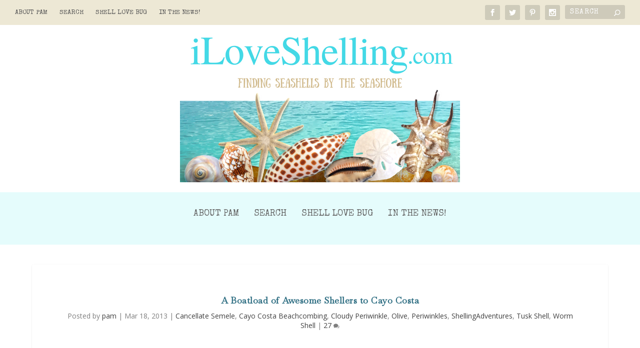

--- FILE ---
content_type: text/html; charset=UTF-8
request_url: https://www.iloveshelling.com/blog/2013/03/18/a-boatload-of-awesome-shellers-to-cayo-costa/
body_size: 31266
content:
<!DOCTYPE html>
<!--[if IE 6]>
<html id="ie6" lang="en-US">
<![endif]-->
<!--[if IE 7]>
<html id="ie7" lang="en-US">
<![endif]-->
<!--[if IE 8]>
<html id="ie8" lang="en-US">
<![endif]-->
<!--[if !(IE 6) | !(IE 7) | !(IE 8)  ]><!-->
<html lang="en-US">
<!--<![endif]-->
<head>
	<meta charset="UTF-8" />
			
	<meta http-equiv="X-UA-Compatible" content="IE=edge">
	<link rel="pingback" href="https://www.iloveshelling.com/blog/xmlrpc.php" />

		<!--[if lt IE 9]>
	<script src="https://www.iloveshelling.com/blog/wp-content/themes/Extra/scripts/ext/html5.js" type="text/javascript"></script>
	<![endif]-->

	<script type="text/javascript">
		document.documentElement.className = 'js';
	</script>

	<title>A Boatload of Awesome Shellers to Cayo Costa  | I Love Shelling</title>
<meta name='robots' content='max-image-preview:large' />
<!-- Jetpack Site Verification Tags -->
<meta name="p:domain_verify" content="e1b01f255004fa644826ca51baf48706" />
<script type="text/javascript">
			let jqueryParams=[],jQuery=function(r){return jqueryParams=[...jqueryParams,r],jQuery},$=function(r){return jqueryParams=[...jqueryParams,r],$};window.jQuery=jQuery,window.$=jQuery;let customHeadScripts=!1;jQuery.fn=jQuery.prototype={},$.fn=jQuery.prototype={},jQuery.noConflict=function(r){if(window.jQuery)return jQuery=window.jQuery,$=window.jQuery,customHeadScripts=!0,jQuery.noConflict},jQuery.ready=function(r){jqueryParams=[...jqueryParams,r]},$.ready=function(r){jqueryParams=[...jqueryParams,r]},jQuery.load=function(r){jqueryParams=[...jqueryParams,r]},$.load=function(r){jqueryParams=[...jqueryParams,r]},jQuery.fn.ready=function(r){jqueryParams=[...jqueryParams,r]},$.fn.ready=function(r){jqueryParams=[...jqueryParams,r]};</script><link rel='dns-prefetch' href='//stats.wp.com' />
<link rel='dns-prefetch' href='//fonts.googleapis.com' />
<link rel='dns-prefetch' href='//v0.wordpress.com' />
<link rel='dns-prefetch' href='//widgets.wp.com' />
<link rel='dns-prefetch' href='//s0.wp.com' />
<link rel='dns-prefetch' href='//0.gravatar.com' />
<link rel='dns-prefetch' href='//1.gravatar.com' />
<link rel='dns-prefetch' href='//2.gravatar.com' />
<link rel="alternate" type="application/rss+xml" title="I Love Shelling &raquo; Feed" href="https://www.iloveshelling.com/blog/feed/" />
<link rel="alternate" type="application/rss+xml" title="I Love Shelling &raquo; Comments Feed" href="https://www.iloveshelling.com/blog/comments/feed/" />
<link rel="alternate" type="application/rss+xml" title="I Love Shelling &raquo; A Boatload of Awesome Shellers to Cayo Costa Comments Feed" href="https://www.iloveshelling.com/blog/2013/03/18/a-boatload-of-awesome-shellers-to-cayo-costa/feed/" />
<link rel="alternate" title="oEmbed (JSON)" type="application/json+oembed" href="https://www.iloveshelling.com/blog/wp-json/oembed/1.0/embed?url=https%3A%2F%2Fwww.iloveshelling.com%2Fblog%2F2013%2F03%2F18%2Fa-boatload-of-awesome-shellers-to-cayo-costa%2F" />
<link rel="alternate" title="oEmbed (XML)" type="text/xml+oembed" href="https://www.iloveshelling.com/blog/wp-json/oembed/1.0/embed?url=https%3A%2F%2Fwww.iloveshelling.com%2Fblog%2F2013%2F03%2F18%2Fa-boatload-of-awesome-shellers-to-cayo-costa%2F&#038;format=xml" />
<meta content="Extra v.4.27.5" name="generator"/><link rel='stylesheet' id='jetpack_related-posts-css' href='https://www.iloveshelling.com/blog/wp-content/plugins/jetpack/modules/related-posts/related-posts.css?ver=20240116' type='text/css' media='all' />
<style id='wp-block-library-inline-css' type='text/css'>
:root{--wp-block-synced-color:#7a00df;--wp-block-synced-color--rgb:122,0,223;--wp-bound-block-color:var(--wp-block-synced-color);--wp-editor-canvas-background:#ddd;--wp-admin-theme-color:#007cba;--wp-admin-theme-color--rgb:0,124,186;--wp-admin-theme-color-darker-10:#006ba1;--wp-admin-theme-color-darker-10--rgb:0,107,160.5;--wp-admin-theme-color-darker-20:#005a87;--wp-admin-theme-color-darker-20--rgb:0,90,135;--wp-admin-border-width-focus:2px}@media (min-resolution:192dpi){:root{--wp-admin-border-width-focus:1.5px}}.wp-element-button{cursor:pointer}:root .has-very-light-gray-background-color{background-color:#eee}:root .has-very-dark-gray-background-color{background-color:#313131}:root .has-very-light-gray-color{color:#eee}:root .has-very-dark-gray-color{color:#313131}:root .has-vivid-green-cyan-to-vivid-cyan-blue-gradient-background{background:linear-gradient(135deg,#00d084,#0693e3)}:root .has-purple-crush-gradient-background{background:linear-gradient(135deg,#34e2e4,#4721fb 50%,#ab1dfe)}:root .has-hazy-dawn-gradient-background{background:linear-gradient(135deg,#faaca8,#dad0ec)}:root .has-subdued-olive-gradient-background{background:linear-gradient(135deg,#fafae1,#67a671)}:root .has-atomic-cream-gradient-background{background:linear-gradient(135deg,#fdd79a,#004a59)}:root .has-nightshade-gradient-background{background:linear-gradient(135deg,#330968,#31cdcf)}:root .has-midnight-gradient-background{background:linear-gradient(135deg,#020381,#2874fc)}:root{--wp--preset--font-size--normal:16px;--wp--preset--font-size--huge:42px}.has-regular-font-size{font-size:1em}.has-larger-font-size{font-size:2.625em}.has-normal-font-size{font-size:var(--wp--preset--font-size--normal)}.has-huge-font-size{font-size:var(--wp--preset--font-size--huge)}.has-text-align-center{text-align:center}.has-text-align-left{text-align:left}.has-text-align-right{text-align:right}.has-fit-text{white-space:nowrap!important}#end-resizable-editor-section{display:none}.aligncenter{clear:both}.items-justified-left{justify-content:flex-start}.items-justified-center{justify-content:center}.items-justified-right{justify-content:flex-end}.items-justified-space-between{justify-content:space-between}.screen-reader-text{border:0;clip-path:inset(50%);height:1px;margin:-1px;overflow:hidden;padding:0;position:absolute;width:1px;word-wrap:normal!important}.screen-reader-text:focus{background-color:#ddd;clip-path:none;color:#444;display:block;font-size:1em;height:auto;left:5px;line-height:normal;padding:15px 23px 14px;text-decoration:none;top:5px;width:auto;z-index:100000}html :where(.has-border-color){border-style:solid}html :where([style*=border-top-color]){border-top-style:solid}html :where([style*=border-right-color]){border-right-style:solid}html :where([style*=border-bottom-color]){border-bottom-style:solid}html :where([style*=border-left-color]){border-left-style:solid}html :where([style*=border-width]){border-style:solid}html :where([style*=border-top-width]){border-top-style:solid}html :where([style*=border-right-width]){border-right-style:solid}html :where([style*=border-bottom-width]){border-bottom-style:solid}html :where([style*=border-left-width]){border-left-style:solid}html :where(img[class*=wp-image-]){height:auto;max-width:100%}:where(figure){margin:0 0 1em}html :where(.is-position-sticky){--wp-admin--admin-bar--position-offset:var(--wp-admin--admin-bar--height,0px)}@media screen and (max-width:600px){html :where(.is-position-sticky){--wp-admin--admin-bar--position-offset:0px}}

/*# sourceURL=wp-block-library-inline-css */
</style><style id='global-styles-inline-css' type='text/css'>
:root{--wp--preset--aspect-ratio--square: 1;--wp--preset--aspect-ratio--4-3: 4/3;--wp--preset--aspect-ratio--3-4: 3/4;--wp--preset--aspect-ratio--3-2: 3/2;--wp--preset--aspect-ratio--2-3: 2/3;--wp--preset--aspect-ratio--16-9: 16/9;--wp--preset--aspect-ratio--9-16: 9/16;--wp--preset--color--black: #000000;--wp--preset--color--cyan-bluish-gray: #abb8c3;--wp--preset--color--white: #ffffff;--wp--preset--color--pale-pink: #f78da7;--wp--preset--color--vivid-red: #cf2e2e;--wp--preset--color--luminous-vivid-orange: #ff6900;--wp--preset--color--luminous-vivid-amber: #fcb900;--wp--preset--color--light-green-cyan: #7bdcb5;--wp--preset--color--vivid-green-cyan: #00d084;--wp--preset--color--pale-cyan-blue: #8ed1fc;--wp--preset--color--vivid-cyan-blue: #0693e3;--wp--preset--color--vivid-purple: #9b51e0;--wp--preset--gradient--vivid-cyan-blue-to-vivid-purple: linear-gradient(135deg,rgb(6,147,227) 0%,rgb(155,81,224) 100%);--wp--preset--gradient--light-green-cyan-to-vivid-green-cyan: linear-gradient(135deg,rgb(122,220,180) 0%,rgb(0,208,130) 100%);--wp--preset--gradient--luminous-vivid-amber-to-luminous-vivid-orange: linear-gradient(135deg,rgb(252,185,0) 0%,rgb(255,105,0) 100%);--wp--preset--gradient--luminous-vivid-orange-to-vivid-red: linear-gradient(135deg,rgb(255,105,0) 0%,rgb(207,46,46) 100%);--wp--preset--gradient--very-light-gray-to-cyan-bluish-gray: linear-gradient(135deg,rgb(238,238,238) 0%,rgb(169,184,195) 100%);--wp--preset--gradient--cool-to-warm-spectrum: linear-gradient(135deg,rgb(74,234,220) 0%,rgb(151,120,209) 20%,rgb(207,42,186) 40%,rgb(238,44,130) 60%,rgb(251,105,98) 80%,rgb(254,248,76) 100%);--wp--preset--gradient--blush-light-purple: linear-gradient(135deg,rgb(255,206,236) 0%,rgb(152,150,240) 100%);--wp--preset--gradient--blush-bordeaux: linear-gradient(135deg,rgb(254,205,165) 0%,rgb(254,45,45) 50%,rgb(107,0,62) 100%);--wp--preset--gradient--luminous-dusk: linear-gradient(135deg,rgb(255,203,112) 0%,rgb(199,81,192) 50%,rgb(65,88,208) 100%);--wp--preset--gradient--pale-ocean: linear-gradient(135deg,rgb(255,245,203) 0%,rgb(182,227,212) 50%,rgb(51,167,181) 100%);--wp--preset--gradient--electric-grass: linear-gradient(135deg,rgb(202,248,128) 0%,rgb(113,206,126) 100%);--wp--preset--gradient--midnight: linear-gradient(135deg,rgb(2,3,129) 0%,rgb(40,116,252) 100%);--wp--preset--font-size--small: 13px;--wp--preset--font-size--medium: 20px;--wp--preset--font-size--large: 36px;--wp--preset--font-size--x-large: 42px;--wp--preset--spacing--20: 0.44rem;--wp--preset--spacing--30: 0.67rem;--wp--preset--spacing--40: 1rem;--wp--preset--spacing--50: 1.5rem;--wp--preset--spacing--60: 2.25rem;--wp--preset--spacing--70: 3.38rem;--wp--preset--spacing--80: 5.06rem;--wp--preset--shadow--natural: 6px 6px 9px rgba(0, 0, 0, 0.2);--wp--preset--shadow--deep: 12px 12px 50px rgba(0, 0, 0, 0.4);--wp--preset--shadow--sharp: 6px 6px 0px rgba(0, 0, 0, 0.2);--wp--preset--shadow--outlined: 6px 6px 0px -3px rgb(255, 255, 255), 6px 6px rgb(0, 0, 0);--wp--preset--shadow--crisp: 6px 6px 0px rgb(0, 0, 0);}:root { --wp--style--global--content-size: 856px;--wp--style--global--wide-size: 1280px; }:where(body) { margin: 0; }.wp-site-blocks > .alignleft { float: left; margin-right: 2em; }.wp-site-blocks > .alignright { float: right; margin-left: 2em; }.wp-site-blocks > .aligncenter { justify-content: center; margin-left: auto; margin-right: auto; }:where(.is-layout-flex){gap: 0.5em;}:where(.is-layout-grid){gap: 0.5em;}.is-layout-flow > .alignleft{float: left;margin-inline-start: 0;margin-inline-end: 2em;}.is-layout-flow > .alignright{float: right;margin-inline-start: 2em;margin-inline-end: 0;}.is-layout-flow > .aligncenter{margin-left: auto !important;margin-right: auto !important;}.is-layout-constrained > .alignleft{float: left;margin-inline-start: 0;margin-inline-end: 2em;}.is-layout-constrained > .alignright{float: right;margin-inline-start: 2em;margin-inline-end: 0;}.is-layout-constrained > .aligncenter{margin-left: auto !important;margin-right: auto !important;}.is-layout-constrained > :where(:not(.alignleft):not(.alignright):not(.alignfull)){max-width: var(--wp--style--global--content-size);margin-left: auto !important;margin-right: auto !important;}.is-layout-constrained > .alignwide{max-width: var(--wp--style--global--wide-size);}body .is-layout-flex{display: flex;}.is-layout-flex{flex-wrap: wrap;align-items: center;}.is-layout-flex > :is(*, div){margin: 0;}body .is-layout-grid{display: grid;}.is-layout-grid > :is(*, div){margin: 0;}body{padding-top: 0px;padding-right: 0px;padding-bottom: 0px;padding-left: 0px;}:root :where(.wp-element-button, .wp-block-button__link){background-color: #32373c;border-width: 0;color: #fff;font-family: inherit;font-size: inherit;font-style: inherit;font-weight: inherit;letter-spacing: inherit;line-height: inherit;padding-top: calc(0.667em + 2px);padding-right: calc(1.333em + 2px);padding-bottom: calc(0.667em + 2px);padding-left: calc(1.333em + 2px);text-decoration: none;text-transform: inherit;}.has-black-color{color: var(--wp--preset--color--black) !important;}.has-cyan-bluish-gray-color{color: var(--wp--preset--color--cyan-bluish-gray) !important;}.has-white-color{color: var(--wp--preset--color--white) !important;}.has-pale-pink-color{color: var(--wp--preset--color--pale-pink) !important;}.has-vivid-red-color{color: var(--wp--preset--color--vivid-red) !important;}.has-luminous-vivid-orange-color{color: var(--wp--preset--color--luminous-vivid-orange) !important;}.has-luminous-vivid-amber-color{color: var(--wp--preset--color--luminous-vivid-amber) !important;}.has-light-green-cyan-color{color: var(--wp--preset--color--light-green-cyan) !important;}.has-vivid-green-cyan-color{color: var(--wp--preset--color--vivid-green-cyan) !important;}.has-pale-cyan-blue-color{color: var(--wp--preset--color--pale-cyan-blue) !important;}.has-vivid-cyan-blue-color{color: var(--wp--preset--color--vivid-cyan-blue) !important;}.has-vivid-purple-color{color: var(--wp--preset--color--vivid-purple) !important;}.has-black-background-color{background-color: var(--wp--preset--color--black) !important;}.has-cyan-bluish-gray-background-color{background-color: var(--wp--preset--color--cyan-bluish-gray) !important;}.has-white-background-color{background-color: var(--wp--preset--color--white) !important;}.has-pale-pink-background-color{background-color: var(--wp--preset--color--pale-pink) !important;}.has-vivid-red-background-color{background-color: var(--wp--preset--color--vivid-red) !important;}.has-luminous-vivid-orange-background-color{background-color: var(--wp--preset--color--luminous-vivid-orange) !important;}.has-luminous-vivid-amber-background-color{background-color: var(--wp--preset--color--luminous-vivid-amber) !important;}.has-light-green-cyan-background-color{background-color: var(--wp--preset--color--light-green-cyan) !important;}.has-vivid-green-cyan-background-color{background-color: var(--wp--preset--color--vivid-green-cyan) !important;}.has-pale-cyan-blue-background-color{background-color: var(--wp--preset--color--pale-cyan-blue) !important;}.has-vivid-cyan-blue-background-color{background-color: var(--wp--preset--color--vivid-cyan-blue) !important;}.has-vivid-purple-background-color{background-color: var(--wp--preset--color--vivid-purple) !important;}.has-black-border-color{border-color: var(--wp--preset--color--black) !important;}.has-cyan-bluish-gray-border-color{border-color: var(--wp--preset--color--cyan-bluish-gray) !important;}.has-white-border-color{border-color: var(--wp--preset--color--white) !important;}.has-pale-pink-border-color{border-color: var(--wp--preset--color--pale-pink) !important;}.has-vivid-red-border-color{border-color: var(--wp--preset--color--vivid-red) !important;}.has-luminous-vivid-orange-border-color{border-color: var(--wp--preset--color--luminous-vivid-orange) !important;}.has-luminous-vivid-amber-border-color{border-color: var(--wp--preset--color--luminous-vivid-amber) !important;}.has-light-green-cyan-border-color{border-color: var(--wp--preset--color--light-green-cyan) !important;}.has-vivid-green-cyan-border-color{border-color: var(--wp--preset--color--vivid-green-cyan) !important;}.has-pale-cyan-blue-border-color{border-color: var(--wp--preset--color--pale-cyan-blue) !important;}.has-vivid-cyan-blue-border-color{border-color: var(--wp--preset--color--vivid-cyan-blue) !important;}.has-vivid-purple-border-color{border-color: var(--wp--preset--color--vivid-purple) !important;}.has-vivid-cyan-blue-to-vivid-purple-gradient-background{background: var(--wp--preset--gradient--vivid-cyan-blue-to-vivid-purple) !important;}.has-light-green-cyan-to-vivid-green-cyan-gradient-background{background: var(--wp--preset--gradient--light-green-cyan-to-vivid-green-cyan) !important;}.has-luminous-vivid-amber-to-luminous-vivid-orange-gradient-background{background: var(--wp--preset--gradient--luminous-vivid-amber-to-luminous-vivid-orange) !important;}.has-luminous-vivid-orange-to-vivid-red-gradient-background{background: var(--wp--preset--gradient--luminous-vivid-orange-to-vivid-red) !important;}.has-very-light-gray-to-cyan-bluish-gray-gradient-background{background: var(--wp--preset--gradient--very-light-gray-to-cyan-bluish-gray) !important;}.has-cool-to-warm-spectrum-gradient-background{background: var(--wp--preset--gradient--cool-to-warm-spectrum) !important;}.has-blush-light-purple-gradient-background{background: var(--wp--preset--gradient--blush-light-purple) !important;}.has-blush-bordeaux-gradient-background{background: var(--wp--preset--gradient--blush-bordeaux) !important;}.has-luminous-dusk-gradient-background{background: var(--wp--preset--gradient--luminous-dusk) !important;}.has-pale-ocean-gradient-background{background: var(--wp--preset--gradient--pale-ocean) !important;}.has-electric-grass-gradient-background{background: var(--wp--preset--gradient--electric-grass) !important;}.has-midnight-gradient-background{background: var(--wp--preset--gradient--midnight) !important;}.has-small-font-size{font-size: var(--wp--preset--font-size--small) !important;}.has-medium-font-size{font-size: var(--wp--preset--font-size--medium) !important;}.has-large-font-size{font-size: var(--wp--preset--font-size--large) !important;}.has-x-large-font-size{font-size: var(--wp--preset--font-size--x-large) !important;}
/*# sourceURL=global-styles-inline-css */
</style>

<link rel='stylesheet' id='extra-fonts-css' href='https://fonts.googleapis.com/css?family=Open+Sans:300italic,400italic,600italic,700italic,800italic,400,300,600,700,800&#038;subset=latin,latin-ext' type='text/css' media='all' />
<link rel='stylesheet' id='jetpack_likes-css' href='https://www.iloveshelling.com/blog/wp-content/plugins/jetpack/modules/likes/style.css?ver=15.4' type='text/css' media='all' />
<link rel='stylesheet' id='extra-style-css' href='https://www.iloveshelling.com/blog/wp-content/themes/Extra/style.min.css?ver=4.27.5' type='text/css' media='all' />
<style id='extra-dynamic-critical-inline-css' type='text/css'>
@font-face{font-family:ETmodules;font-display:block;src:url(//www.iloveshelling.com/blog/wp-content/themes/Extra/core/admin/fonts/modules/base/modules.eot);src:url(//www.iloveshelling.com/blog/wp-content/themes/Extra/core/admin/fonts/modules/base/modules.eot?#iefix) format("embedded-opentype"),url(//www.iloveshelling.com/blog/wp-content/themes/Extra/core/admin/fonts/modules/base/modules.woff) format("woff"),url(//www.iloveshelling.com/blog/wp-content/themes/Extra/core/admin/fonts/modules/base/modules.ttf) format("truetype"),url(//www.iloveshelling.com/blog/wp-content/themes/Extra/core/admin/fonts/modules/base/modules.svg#ETmodules) format("svg");font-weight:400;font-style:normal}
.et_audio_content,.et_link_content,.et_quote_content{background-color:#2ea3f2}.et_pb_post .et-pb-controllers a{margin-bottom:10px}.format-gallery .et-pb-controllers{bottom:0}.et_pb_blog_grid .et_audio_content{margin-bottom:19px}.et_pb_row .et_pb_blog_grid .et_pb_post .et_pb_slide{min-height:180px}.et_audio_content .wp-block-audio{margin:0;padding:0}.et_audio_content h2{line-height:44px}.et_pb_column_1_2 .et_audio_content h2,.et_pb_column_1_3 .et_audio_content h2,.et_pb_column_1_4 .et_audio_content h2,.et_pb_column_1_5 .et_audio_content h2,.et_pb_column_1_6 .et_audio_content h2,.et_pb_column_2_5 .et_audio_content h2,.et_pb_column_3_5 .et_audio_content h2,.et_pb_column_3_8 .et_audio_content h2{margin-bottom:9px;margin-top:0}.et_pb_column_1_2 .et_audio_content,.et_pb_column_3_5 .et_audio_content{padding:35px 40px}.et_pb_column_1_2 .et_audio_content h2,.et_pb_column_3_5 .et_audio_content h2{line-height:32px}.et_pb_column_1_3 .et_audio_content,.et_pb_column_1_4 .et_audio_content,.et_pb_column_1_5 .et_audio_content,.et_pb_column_1_6 .et_audio_content,.et_pb_column_2_5 .et_audio_content,.et_pb_column_3_8 .et_audio_content{padding:35px 20px}.et_pb_column_1_3 .et_audio_content h2,.et_pb_column_1_4 .et_audio_content h2,.et_pb_column_1_5 .et_audio_content h2,.et_pb_column_1_6 .et_audio_content h2,.et_pb_column_2_5 .et_audio_content h2,.et_pb_column_3_8 .et_audio_content h2{font-size:18px;line-height:26px}article.et_pb_has_overlay .et_pb_blog_image_container{position:relative}.et_pb_post>.et_main_video_container{position:relative;margin-bottom:30px}.et_pb_post .et_pb_video_overlay .et_pb_video_play{color:#fff}.et_pb_post .et_pb_video_overlay_hover:hover{background:rgba(0,0,0,.6)}.et_audio_content,.et_link_content,.et_quote_content{text-align:center;word-wrap:break-word;position:relative;padding:50px 60px}.et_audio_content h2,.et_link_content a.et_link_main_url,.et_link_content h2,.et_quote_content blockquote cite,.et_quote_content blockquote p{color:#fff!important}.et_quote_main_link{position:absolute;text-indent:-9999px;width:100%;height:100%;display:block;top:0;left:0}.et_quote_content blockquote{padding:0;margin:0;border:none}.et_audio_content h2,.et_link_content h2,.et_quote_content blockquote p{margin-top:0}.et_audio_content h2{margin-bottom:20px}.et_audio_content h2,.et_link_content h2,.et_quote_content blockquote p{line-height:44px}.et_link_content a.et_link_main_url,.et_quote_content blockquote cite{font-size:18px;font-weight:200}.et_quote_content blockquote cite{font-style:normal}.et_pb_column_2_3 .et_quote_content{padding:50px 42px 45px}.et_pb_column_2_3 .et_audio_content,.et_pb_column_2_3 .et_link_content{padding:40px 40px 45px}.et_pb_column_1_2 .et_audio_content,.et_pb_column_1_2 .et_link_content,.et_pb_column_1_2 .et_quote_content,.et_pb_column_3_5 .et_audio_content,.et_pb_column_3_5 .et_link_content,.et_pb_column_3_5 .et_quote_content{padding:35px 40px}.et_pb_column_1_2 .et_quote_content blockquote p,.et_pb_column_3_5 .et_quote_content blockquote p{font-size:26px;line-height:32px}.et_pb_column_1_2 .et_audio_content h2,.et_pb_column_1_2 .et_link_content h2,.et_pb_column_3_5 .et_audio_content h2,.et_pb_column_3_5 .et_link_content h2{line-height:32px}.et_pb_column_1_2 .et_link_content a.et_link_main_url,.et_pb_column_1_2 .et_quote_content blockquote cite,.et_pb_column_3_5 .et_link_content a.et_link_main_url,.et_pb_column_3_5 .et_quote_content blockquote cite{font-size:14px}.et_pb_column_1_3 .et_quote_content,.et_pb_column_1_4 .et_quote_content,.et_pb_column_1_5 .et_quote_content,.et_pb_column_1_6 .et_quote_content,.et_pb_column_2_5 .et_quote_content,.et_pb_column_3_8 .et_quote_content{padding:35px 30px 32px}.et_pb_column_1_3 .et_audio_content,.et_pb_column_1_3 .et_link_content,.et_pb_column_1_4 .et_audio_content,.et_pb_column_1_4 .et_link_content,.et_pb_column_1_5 .et_audio_content,.et_pb_column_1_5 .et_link_content,.et_pb_column_1_6 .et_audio_content,.et_pb_column_1_6 .et_link_content,.et_pb_column_2_5 .et_audio_content,.et_pb_column_2_5 .et_link_content,.et_pb_column_3_8 .et_audio_content,.et_pb_column_3_8 .et_link_content{padding:35px 20px}.et_pb_column_1_3 .et_audio_content h2,.et_pb_column_1_3 .et_link_content h2,.et_pb_column_1_3 .et_quote_content blockquote p,.et_pb_column_1_4 .et_audio_content h2,.et_pb_column_1_4 .et_link_content h2,.et_pb_column_1_4 .et_quote_content blockquote p,.et_pb_column_1_5 .et_audio_content h2,.et_pb_column_1_5 .et_link_content h2,.et_pb_column_1_5 .et_quote_content blockquote p,.et_pb_column_1_6 .et_audio_content h2,.et_pb_column_1_6 .et_link_content h2,.et_pb_column_1_6 .et_quote_content blockquote p,.et_pb_column_2_5 .et_audio_content h2,.et_pb_column_2_5 .et_link_content h2,.et_pb_column_2_5 .et_quote_content blockquote p,.et_pb_column_3_8 .et_audio_content h2,.et_pb_column_3_8 .et_link_content h2,.et_pb_column_3_8 .et_quote_content blockquote p{font-size:18px;line-height:26px}.et_pb_column_1_3 .et_link_content a.et_link_main_url,.et_pb_column_1_3 .et_quote_content blockquote cite,.et_pb_column_1_4 .et_link_content a.et_link_main_url,.et_pb_column_1_4 .et_quote_content blockquote cite,.et_pb_column_1_5 .et_link_content a.et_link_main_url,.et_pb_column_1_5 .et_quote_content blockquote cite,.et_pb_column_1_6 .et_link_content a.et_link_main_url,.et_pb_column_1_6 .et_quote_content blockquote cite,.et_pb_column_2_5 .et_link_content a.et_link_main_url,.et_pb_column_2_5 .et_quote_content blockquote cite,.et_pb_column_3_8 .et_link_content a.et_link_main_url,.et_pb_column_3_8 .et_quote_content blockquote cite{font-size:14px}.et_pb_post .et_pb_gallery_post_type .et_pb_slide{min-height:500px;background-size:cover!important;background-position:top}.format-gallery .et_pb_slider.gallery-not-found .et_pb_slide{box-shadow:inset 0 0 10px rgba(0,0,0,.1)}.format-gallery .et_pb_slider:hover .et-pb-arrow-prev{left:0}.format-gallery .et_pb_slider:hover .et-pb-arrow-next{right:0}.et_pb_post>.et_pb_slider{margin-bottom:30px}.et_pb_column_3_4 .et_pb_post .et_pb_slide{min-height:442px}.et_pb_column_2_3 .et_pb_post .et_pb_slide{min-height:390px}.et_pb_column_1_2 .et_pb_post .et_pb_slide,.et_pb_column_3_5 .et_pb_post .et_pb_slide{min-height:284px}.et_pb_column_1_3 .et_pb_post .et_pb_slide,.et_pb_column_2_5 .et_pb_post .et_pb_slide,.et_pb_column_3_8 .et_pb_post .et_pb_slide{min-height:180px}.et_pb_column_1_4 .et_pb_post .et_pb_slide,.et_pb_column_1_5 .et_pb_post .et_pb_slide,.et_pb_column_1_6 .et_pb_post .et_pb_slide{min-height:125px}.et_pb_portfolio.et_pb_section_parallax .pagination,.et_pb_portfolio.et_pb_section_video .pagination,.et_pb_portfolio_grid.et_pb_section_parallax .pagination,.et_pb_portfolio_grid.et_pb_section_video .pagination{position:relative}.et_pb_bg_layout_light .et_pb_post .post-meta,.et_pb_bg_layout_light .et_pb_post .post-meta a,.et_pb_bg_layout_light .et_pb_post p{color:#666}.et_pb_bg_layout_dark .et_pb_post .post-meta,.et_pb_bg_layout_dark .et_pb_post .post-meta a,.et_pb_bg_layout_dark .et_pb_post p{color:inherit}.et_pb_text_color_dark .et_audio_content h2,.et_pb_text_color_dark .et_link_content a.et_link_main_url,.et_pb_text_color_dark .et_link_content h2,.et_pb_text_color_dark .et_quote_content blockquote cite,.et_pb_text_color_dark .et_quote_content blockquote p{color:#666!important}.et_pb_text_color_dark.et_audio_content h2,.et_pb_text_color_dark.et_link_content a.et_link_main_url,.et_pb_text_color_dark.et_link_content h2,.et_pb_text_color_dark.et_quote_content blockquote cite,.et_pb_text_color_dark.et_quote_content blockquote p{color:#bbb!important}.et_pb_text_color_dark.et_audio_content,.et_pb_text_color_dark.et_link_content,.et_pb_text_color_dark.et_quote_content{background-color:#e8e8e8}@media (min-width:981px) and (max-width:1100px){.et_quote_content{padding:50px 70px 45px}.et_pb_column_2_3 .et_quote_content{padding:50px 50px 45px}.et_pb_column_1_2 .et_quote_content,.et_pb_column_3_5 .et_quote_content{padding:35px 47px 30px}.et_pb_column_1_3 .et_quote_content,.et_pb_column_1_4 .et_quote_content,.et_pb_column_1_5 .et_quote_content,.et_pb_column_1_6 .et_quote_content,.et_pb_column_2_5 .et_quote_content,.et_pb_column_3_8 .et_quote_content{padding:35px 25px 32px}.et_pb_column_4_4 .et_pb_post .et_pb_slide{min-height:534px}.et_pb_column_3_4 .et_pb_post .et_pb_slide{min-height:392px}.et_pb_column_2_3 .et_pb_post .et_pb_slide{min-height:345px}.et_pb_column_1_2 .et_pb_post .et_pb_slide,.et_pb_column_3_5 .et_pb_post .et_pb_slide{min-height:250px}.et_pb_column_1_3 .et_pb_post .et_pb_slide,.et_pb_column_2_5 .et_pb_post .et_pb_slide,.et_pb_column_3_8 .et_pb_post .et_pb_slide{min-height:155px}.et_pb_column_1_4 .et_pb_post .et_pb_slide,.et_pb_column_1_5 .et_pb_post .et_pb_slide,.et_pb_column_1_6 .et_pb_post .et_pb_slide{min-height:108px}}@media (max-width:980px){.et_pb_bg_layout_dark_tablet .et_audio_content h2{color:#fff!important}.et_pb_text_color_dark_tablet.et_audio_content h2{color:#bbb!important}.et_pb_text_color_dark_tablet.et_audio_content{background-color:#e8e8e8}.et_pb_bg_layout_dark_tablet .et_audio_content h2,.et_pb_bg_layout_dark_tablet .et_link_content a.et_link_main_url,.et_pb_bg_layout_dark_tablet .et_link_content h2,.et_pb_bg_layout_dark_tablet .et_quote_content blockquote cite,.et_pb_bg_layout_dark_tablet .et_quote_content blockquote p{color:#fff!important}.et_pb_text_color_dark_tablet .et_audio_content h2,.et_pb_text_color_dark_tablet .et_link_content a.et_link_main_url,.et_pb_text_color_dark_tablet .et_link_content h2,.et_pb_text_color_dark_tablet .et_quote_content blockquote cite,.et_pb_text_color_dark_tablet .et_quote_content blockquote p{color:#666!important}.et_pb_text_color_dark_tablet.et_audio_content h2,.et_pb_text_color_dark_tablet.et_link_content a.et_link_main_url,.et_pb_text_color_dark_tablet.et_link_content h2,.et_pb_text_color_dark_tablet.et_quote_content blockquote cite,.et_pb_text_color_dark_tablet.et_quote_content blockquote p{color:#bbb!important}.et_pb_text_color_dark_tablet.et_audio_content,.et_pb_text_color_dark_tablet.et_link_content,.et_pb_text_color_dark_tablet.et_quote_content{background-color:#e8e8e8}}@media (min-width:768px) and (max-width:980px){.et_audio_content h2{font-size:26px!important;line-height:44px!important;margin-bottom:24px!important}.et_pb_post>.et_pb_gallery_post_type>.et_pb_slides>.et_pb_slide{min-height:384px!important}.et_quote_content{padding:50px 43px 45px!important}.et_quote_content blockquote p{font-size:26px!important;line-height:44px!important}.et_quote_content blockquote cite{font-size:18px!important}.et_link_content{padding:40px 40px 45px}.et_link_content h2{font-size:26px!important;line-height:44px!important}.et_link_content a.et_link_main_url{font-size:18px!important}}@media (max-width:767px){.et_audio_content h2,.et_link_content h2,.et_quote_content,.et_quote_content blockquote p{font-size:20px!important;line-height:26px!important}.et_audio_content,.et_link_content{padding:35px 20px!important}.et_audio_content h2{margin-bottom:9px!important}.et_pb_bg_layout_dark_phone .et_audio_content h2{color:#fff!important}.et_pb_text_color_dark_phone.et_audio_content{background-color:#e8e8e8}.et_link_content a.et_link_main_url,.et_quote_content blockquote cite{font-size:14px!important}.format-gallery .et-pb-controllers{height:auto}.et_pb_post>.et_pb_gallery_post_type>.et_pb_slides>.et_pb_slide{min-height:222px!important}.et_pb_bg_layout_dark_phone .et_audio_content h2,.et_pb_bg_layout_dark_phone .et_link_content a.et_link_main_url,.et_pb_bg_layout_dark_phone .et_link_content h2,.et_pb_bg_layout_dark_phone .et_quote_content blockquote cite,.et_pb_bg_layout_dark_phone .et_quote_content blockquote p{color:#fff!important}.et_pb_text_color_dark_phone .et_audio_content h2,.et_pb_text_color_dark_phone .et_link_content a.et_link_main_url,.et_pb_text_color_dark_phone .et_link_content h2,.et_pb_text_color_dark_phone .et_quote_content blockquote cite,.et_pb_text_color_dark_phone .et_quote_content blockquote p{color:#666!important}.et_pb_text_color_dark_phone.et_audio_content h2,.et_pb_text_color_dark_phone.et_link_content a.et_link_main_url,.et_pb_text_color_dark_phone.et_link_content h2,.et_pb_text_color_dark_phone.et_quote_content blockquote cite,.et_pb_text_color_dark_phone.et_quote_content blockquote p{color:#bbb!important}.et_pb_text_color_dark_phone.et_audio_content,.et_pb_text_color_dark_phone.et_link_content,.et_pb_text_color_dark_phone.et_quote_content{background-color:#e8e8e8}}@media (max-width:479px){.et_pb_column_1_2 .et_pb_carousel_item .et_pb_video_play,.et_pb_column_1_3 .et_pb_carousel_item .et_pb_video_play,.et_pb_column_2_3 .et_pb_carousel_item .et_pb_video_play,.et_pb_column_2_5 .et_pb_carousel_item .et_pb_video_play,.et_pb_column_3_5 .et_pb_carousel_item .et_pb_video_play,.et_pb_column_3_8 .et_pb_carousel_item .et_pb_video_play{font-size:1.5rem;line-height:1.5rem;margin-left:-.75rem;margin-top:-.75rem}.et_audio_content,.et_quote_content{padding:35px 20px!important}.et_pb_post>.et_pb_gallery_post_type>.et_pb_slides>.et_pb_slide{min-height:156px!important}}.et_full_width_page .et_gallery_item{float:left;width:20.875%;margin:0 5.5% 5.5% 0}.et_full_width_page .et_gallery_item:nth-child(3n){margin-right:5.5%}.et_full_width_page .et_gallery_item:nth-child(3n+1){clear:none}.et_full_width_page .et_gallery_item:nth-child(4n){margin-right:0}.et_full_width_page .et_gallery_item:nth-child(4n+1){clear:both}
.et_pb_slider{position:relative;overflow:hidden}.et_pb_slide{padding:0 6%;background-size:cover;background-position:50%;background-repeat:no-repeat}.et_pb_slider .et_pb_slide{display:none;float:left;margin-right:-100%;position:relative;width:100%;text-align:center;list-style:none!important;background-position:50%;background-size:100%;background-size:cover}.et_pb_slider .et_pb_slide:first-child{display:list-item}.et-pb-controllers{position:absolute;bottom:20px;left:0;width:100%;text-align:center;z-index:10}.et-pb-controllers a{display:inline-block;background-color:hsla(0,0%,100%,.5);text-indent:-9999px;border-radius:7px;width:7px;height:7px;margin-right:10px;padding:0;opacity:.5}.et-pb-controllers .et-pb-active-control{opacity:1}.et-pb-controllers a:last-child{margin-right:0}.et-pb-controllers .et-pb-active-control{background-color:#fff}.et_pb_slides .et_pb_temp_slide{display:block}.et_pb_slides:after{content:"";display:block;clear:both;visibility:hidden;line-height:0;height:0;width:0}@media (max-width:980px){.et_pb_bg_layout_light_tablet .et-pb-controllers .et-pb-active-control{background-color:#333}.et_pb_bg_layout_light_tablet .et-pb-controllers a{background-color:rgba(0,0,0,.3)}.et_pb_bg_layout_light_tablet .et_pb_slide_content{color:#333}.et_pb_bg_layout_dark_tablet .et_pb_slide_description{text-shadow:0 1px 3px rgba(0,0,0,.3)}.et_pb_bg_layout_dark_tablet .et_pb_slide_content{color:#fff}.et_pb_bg_layout_dark_tablet .et-pb-controllers .et-pb-active-control{background-color:#fff}.et_pb_bg_layout_dark_tablet .et-pb-controllers a{background-color:hsla(0,0%,100%,.5)}}@media (max-width:767px){.et-pb-controllers{position:absolute;bottom:5%;left:0;width:100%;text-align:center;z-index:10;height:14px}.et_transparent_nav .et_pb_section:first-child .et-pb-controllers{bottom:18px}.et_pb_bg_layout_light_phone.et_pb_slider_with_overlay .et_pb_slide_overlay_container,.et_pb_bg_layout_light_phone.et_pb_slider_with_text_overlay .et_pb_text_overlay_wrapper{background-color:hsla(0,0%,100%,.9)}.et_pb_bg_layout_light_phone .et-pb-controllers .et-pb-active-control{background-color:#333}.et_pb_bg_layout_dark_phone.et_pb_slider_with_overlay .et_pb_slide_overlay_container,.et_pb_bg_layout_dark_phone.et_pb_slider_with_text_overlay .et_pb_text_overlay_wrapper,.et_pb_bg_layout_light_phone .et-pb-controllers a{background-color:rgba(0,0,0,.3)}.et_pb_bg_layout_dark_phone .et-pb-controllers .et-pb-active-control{background-color:#fff}.et_pb_bg_layout_dark_phone .et-pb-controllers a{background-color:hsla(0,0%,100%,.5)}}.et_mobile_device .et_pb_slider_parallax .et_pb_slide,.et_mobile_device .et_pb_slides .et_parallax_bg.et_pb_parallax_css{background-attachment:scroll}
.et-pb-arrow-next,.et-pb-arrow-prev{position:absolute;top:50%;z-index:100;font-size:48px;color:#fff;margin-top:-24px;transition:all .2s ease-in-out;opacity:0}.et_pb_bg_layout_light .et-pb-arrow-next,.et_pb_bg_layout_light .et-pb-arrow-prev{color:#333}.et_pb_slider:hover .et-pb-arrow-prev{left:22px;opacity:1}.et_pb_slider:hover .et-pb-arrow-next{right:22px;opacity:1}.et_pb_bg_layout_light .et-pb-controllers .et-pb-active-control{background-color:#333}.et_pb_bg_layout_light .et-pb-controllers a{background-color:rgba(0,0,0,.3)}.et-pb-arrow-next:hover,.et-pb-arrow-prev:hover{text-decoration:none}.et-pb-arrow-next span,.et-pb-arrow-prev span{display:none}.et-pb-arrow-prev{left:-22px}.et-pb-arrow-next{right:-22px}.et-pb-arrow-prev:before{content:"4"}.et-pb-arrow-next:before{content:"5"}.format-gallery .et-pb-arrow-next,.format-gallery .et-pb-arrow-prev{color:#fff}.et_pb_column_1_3 .et_pb_slider:hover .et-pb-arrow-prev,.et_pb_column_1_4 .et_pb_slider:hover .et-pb-arrow-prev,.et_pb_column_1_5 .et_pb_slider:hover .et-pb-arrow-prev,.et_pb_column_1_6 .et_pb_slider:hover .et-pb-arrow-prev,.et_pb_column_2_5 .et_pb_slider:hover .et-pb-arrow-prev{left:0}.et_pb_column_1_3 .et_pb_slider:hover .et-pb-arrow-next,.et_pb_column_1_4 .et_pb_slider:hover .et-pb-arrow-prev,.et_pb_column_1_5 .et_pb_slider:hover .et-pb-arrow-prev,.et_pb_column_1_6 .et_pb_slider:hover .et-pb-arrow-prev,.et_pb_column_2_5 .et_pb_slider:hover .et-pb-arrow-next{right:0}.et_pb_column_1_4 .et_pb_slider .et_pb_slide,.et_pb_column_1_5 .et_pb_slider .et_pb_slide,.et_pb_column_1_6 .et_pb_slider .et_pb_slide{min-height:170px}.et_pb_column_1_4 .et_pb_slider:hover .et-pb-arrow-next,.et_pb_column_1_5 .et_pb_slider:hover .et-pb-arrow-next,.et_pb_column_1_6 .et_pb_slider:hover .et-pb-arrow-next{right:0}@media (max-width:980px){.et_pb_bg_layout_light_tablet .et-pb-arrow-next,.et_pb_bg_layout_light_tablet .et-pb-arrow-prev{color:#333}.et_pb_bg_layout_dark_tablet .et-pb-arrow-next,.et_pb_bg_layout_dark_tablet .et-pb-arrow-prev{color:#fff}}@media (max-width:767px){.et_pb_slider:hover .et-pb-arrow-prev{left:0;opacity:1}.et_pb_slider:hover .et-pb-arrow-next{right:0;opacity:1}.et_pb_bg_layout_light_phone .et-pb-arrow-next,.et_pb_bg_layout_light_phone .et-pb-arrow-prev{color:#333}.et_pb_bg_layout_dark_phone .et-pb-arrow-next,.et_pb_bg_layout_dark_phone .et-pb-arrow-prev{color:#fff}}.et_mobile_device .et-pb-arrow-prev{left:22px;opacity:1}.et_mobile_device .et-pb-arrow-next{right:22px;opacity:1}@media (max-width:767px){.et_mobile_device .et-pb-arrow-prev{left:0;opacity:1}.et_mobile_device .et-pb-arrow-next{right:0;opacity:1}}
.et_overlay{z-index:-1;position:absolute;top:0;left:0;display:block;width:100%;height:100%;background:hsla(0,0%,100%,.9);opacity:0;pointer-events:none;transition:all .3s;border:1px solid #e5e5e5;box-sizing:border-box;-webkit-backface-visibility:hidden;backface-visibility:hidden;-webkit-font-smoothing:antialiased}.et_overlay:before{color:#2ea3f2;content:"\E050";position:absolute;top:50%;left:50%;transform:translate(-50%,-50%);font-size:32px;transition:all .4s}.et_portfolio_image,.et_shop_image{position:relative;display:block}.et_pb_has_overlay:not(.et_pb_image):hover .et_overlay,.et_portfolio_image:hover .et_overlay,.et_shop_image:hover .et_overlay{z-index:3;opacity:1}#ie7 .et_overlay,#ie8 .et_overlay{display:none}.et_pb_module.et_pb_has_overlay{position:relative}.et_pb_module.et_pb_has_overlay .et_overlay,article.et_pb_has_overlay{border:none}
.et_pb_blog_grid .et_audio_container .mejs-container .mejs-controls .mejs-time span{font-size:14px}.et_audio_container .mejs-container{width:auto!important;min-width:unset!important;height:auto!important}.et_audio_container .mejs-container,.et_audio_container .mejs-container .mejs-controls,.et_audio_container .mejs-embed,.et_audio_container .mejs-embed body{background:none;height:auto}.et_audio_container .mejs-controls .mejs-time-rail .mejs-time-loaded,.et_audio_container .mejs-time.mejs-currenttime-container{display:none!important}.et_audio_container .mejs-time{display:block!important;padding:0;margin-left:10px;margin-right:90px;line-height:inherit}.et_audio_container .mejs-android .mejs-time,.et_audio_container .mejs-ios .mejs-time,.et_audio_container .mejs-ipad .mejs-time,.et_audio_container .mejs-iphone .mejs-time{margin-right:0}.et_audio_container .mejs-controls .mejs-horizontal-volume-slider .mejs-horizontal-volume-total,.et_audio_container .mejs-controls .mejs-time-rail .mejs-time-total{background:hsla(0,0%,100%,.5);border-radius:5px;height:4px;margin:8px 0 0;top:0;right:0;left:auto}.et_audio_container .mejs-controls>div{height:20px!important}.et_audio_container .mejs-controls div.mejs-time-rail{padding-top:0;position:relative;display:block!important;margin-left:42px;margin-right:0}.et_audio_container span.mejs-time-total.mejs-time-slider{display:block!important;position:relative!important;max-width:100%;min-width:unset!important}.et_audio_container .mejs-button.mejs-volume-button{width:auto;height:auto;margin-left:auto;position:absolute;right:59px;bottom:-2px}.et_audio_container .mejs-controls .mejs-horizontal-volume-slider .mejs-horizontal-volume-current,.et_audio_container .mejs-controls .mejs-time-rail .mejs-time-current{background:#fff;height:4px;border-radius:5px}.et_audio_container .mejs-controls .mejs-horizontal-volume-slider .mejs-horizontal-volume-handle,.et_audio_container .mejs-controls .mejs-time-rail .mejs-time-handle{display:block;border:none;width:10px}.et_audio_container .mejs-time-rail .mejs-time-handle-content{border-radius:100%;transform:scale(1)}.et_pb_text_color_dark .et_audio_container .mejs-time-rail .mejs-time-handle-content{border-color:#666}.et_audio_container .mejs-time-rail .mejs-time-hovered{height:4px}.et_audio_container .mejs-controls .mejs-horizontal-volume-slider .mejs-horizontal-volume-handle{background:#fff;border-radius:5px;height:10px;position:absolute;top:-3px}.et_audio_container .mejs-container .mejs-controls .mejs-time span{font-size:18px}.et_audio_container .mejs-controls a.mejs-horizontal-volume-slider{display:block!important;height:19px;margin-left:5px;position:absolute;right:0;bottom:0}.et_audio_container .mejs-controls div.mejs-horizontal-volume-slider{height:4px}.et_audio_container .mejs-playpause-button button,.et_audio_container .mejs-volume-button button{background:none!important;margin:0!important;width:auto!important;height:auto!important;position:relative!important;z-index:99}.et_audio_container .mejs-playpause-button button:before{content:"E"!important;font-size:32px;left:0;top:-8px}.et_audio_container .mejs-playpause-button button:before,.et_audio_container .mejs-volume-button button:before{color:#fff}.et_audio_container .mejs-playpause-button{margin-top:-7px!important;width:auto!important;height:auto!important;position:absolute}.et_audio_container .mejs-controls .mejs-button button:focus{outline:none}.et_audio_container .mejs-playpause-button.mejs-pause button:before{content:"`"!important}.et_audio_container .mejs-volume-button button:before{content:"\E068";font-size:18px}.et_pb_text_color_dark .et_audio_container .mejs-controls .mejs-horizontal-volume-slider .mejs-horizontal-volume-total,.et_pb_text_color_dark .et_audio_container .mejs-controls .mejs-time-rail .mejs-time-total{background:hsla(0,0%,60%,.5)}.et_pb_text_color_dark .et_audio_container .mejs-controls .mejs-horizontal-volume-slider .mejs-horizontal-volume-current,.et_pb_text_color_dark .et_audio_container .mejs-controls .mejs-time-rail .mejs-time-current{background:#999}.et_pb_text_color_dark .et_audio_container .mejs-playpause-button button:before,.et_pb_text_color_dark .et_audio_container .mejs-volume-button button:before{color:#666}.et_pb_text_color_dark .et_audio_container .mejs-controls .mejs-horizontal-volume-slider .mejs-horizontal-volume-handle,.et_pb_text_color_dark .mejs-controls .mejs-time-rail .mejs-time-handle{background:#666}.et_pb_text_color_dark .mejs-container .mejs-controls .mejs-time span{color:#999}.et_pb_column_1_3 .et_audio_container .mejs-container .mejs-controls .mejs-time span,.et_pb_column_1_4 .et_audio_container .mejs-container .mejs-controls .mejs-time span,.et_pb_column_1_5 .et_audio_container .mejs-container .mejs-controls .mejs-time span,.et_pb_column_1_6 .et_audio_container .mejs-container .mejs-controls .mejs-time span,.et_pb_column_2_5 .et_audio_container .mejs-container .mejs-controls .mejs-time span,.et_pb_column_3_8 .et_audio_container .mejs-container .mejs-controls .mejs-time span{font-size:14px}.et_audio_container .mejs-container .mejs-controls{padding:0;flex-wrap:wrap;min-width:unset!important;position:relative}@media (max-width:980px){.et_pb_column_1_3 .et_audio_container .mejs-container .mejs-controls .mejs-time span,.et_pb_column_1_4 .et_audio_container .mejs-container .mejs-controls .mejs-time span,.et_pb_column_1_5 .et_audio_container .mejs-container .mejs-controls .mejs-time span,.et_pb_column_1_6 .et_audio_container .mejs-container .mejs-controls .mejs-time span,.et_pb_column_2_5 .et_audio_container .mejs-container .mejs-controls .mejs-time span,.et_pb_column_3_8 .et_audio_container .mejs-container .mejs-controls .mejs-time span{font-size:18px}.et_pb_bg_layout_dark_tablet .et_audio_container .mejs-controls .mejs-horizontal-volume-slider .mejs-horizontal-volume-total,.et_pb_bg_layout_dark_tablet .et_audio_container .mejs-controls .mejs-time-rail .mejs-time-total{background:hsla(0,0%,100%,.5)}.et_pb_bg_layout_dark_tablet .et_audio_container .mejs-controls .mejs-horizontal-volume-slider .mejs-horizontal-volume-current,.et_pb_bg_layout_dark_tablet .et_audio_container .mejs-controls .mejs-time-rail .mejs-time-current{background:#fff}.et_pb_bg_layout_dark_tablet .et_audio_container .mejs-playpause-button button:before,.et_pb_bg_layout_dark_tablet .et_audio_container .mejs-volume-button button:before{color:#fff}.et_pb_bg_layout_dark_tablet .et_audio_container .mejs-controls .mejs-horizontal-volume-slider .mejs-horizontal-volume-handle,.et_pb_bg_layout_dark_tablet .mejs-controls .mejs-time-rail .mejs-time-handle{background:#fff}.et_pb_bg_layout_dark_tablet .mejs-container .mejs-controls .mejs-time span{color:#fff}.et_pb_text_color_dark_tablet .et_audio_container .mejs-controls .mejs-horizontal-volume-slider .mejs-horizontal-volume-total,.et_pb_text_color_dark_tablet .et_audio_container .mejs-controls .mejs-time-rail .mejs-time-total{background:hsla(0,0%,60%,.5)}.et_pb_text_color_dark_tablet .et_audio_container .mejs-controls .mejs-horizontal-volume-slider .mejs-horizontal-volume-current,.et_pb_text_color_dark_tablet .et_audio_container .mejs-controls .mejs-time-rail .mejs-time-current{background:#999}.et_pb_text_color_dark_tablet .et_audio_container .mejs-playpause-button button:before,.et_pb_text_color_dark_tablet .et_audio_container .mejs-volume-button button:before{color:#666}.et_pb_text_color_dark_tablet .et_audio_container .mejs-controls .mejs-horizontal-volume-slider .mejs-horizontal-volume-handle,.et_pb_text_color_dark_tablet .mejs-controls .mejs-time-rail .mejs-time-handle{background:#666}.et_pb_text_color_dark_tablet .mejs-container .mejs-controls .mejs-time span{color:#999}}@media (max-width:767px){.et_audio_container .mejs-container .mejs-controls .mejs-time span{font-size:14px!important}.et_pb_bg_layout_dark_phone .et_audio_container .mejs-controls .mejs-horizontal-volume-slider .mejs-horizontal-volume-total,.et_pb_bg_layout_dark_phone .et_audio_container .mejs-controls .mejs-time-rail .mejs-time-total{background:hsla(0,0%,100%,.5)}.et_pb_bg_layout_dark_phone .et_audio_container .mejs-controls .mejs-horizontal-volume-slider .mejs-horizontal-volume-current,.et_pb_bg_layout_dark_phone .et_audio_container .mejs-controls .mejs-time-rail .mejs-time-current{background:#fff}.et_pb_bg_layout_dark_phone .et_audio_container .mejs-playpause-button button:before,.et_pb_bg_layout_dark_phone .et_audio_container .mejs-volume-button button:before{color:#fff}.et_pb_bg_layout_dark_phone .et_audio_container .mejs-controls .mejs-horizontal-volume-slider .mejs-horizontal-volume-handle,.et_pb_bg_layout_dark_phone .mejs-controls .mejs-time-rail .mejs-time-handle{background:#fff}.et_pb_bg_layout_dark_phone .mejs-container .mejs-controls .mejs-time span{color:#fff}.et_pb_text_color_dark_phone .et_audio_container .mejs-controls .mejs-horizontal-volume-slider .mejs-horizontal-volume-total,.et_pb_text_color_dark_phone .et_audio_container .mejs-controls .mejs-time-rail .mejs-time-total{background:hsla(0,0%,60%,.5)}.et_pb_text_color_dark_phone .et_audio_container .mejs-controls .mejs-horizontal-volume-slider .mejs-horizontal-volume-current,.et_pb_text_color_dark_phone .et_audio_container .mejs-controls .mejs-time-rail .mejs-time-current{background:#999}.et_pb_text_color_dark_phone .et_audio_container .mejs-playpause-button button:before,.et_pb_text_color_dark_phone .et_audio_container .mejs-volume-button button:before{color:#666}.et_pb_text_color_dark_phone .et_audio_container .mejs-controls .mejs-horizontal-volume-slider .mejs-horizontal-volume-handle,.et_pb_text_color_dark_phone .mejs-controls .mejs-time-rail .mejs-time-handle{background:#666}.et_pb_text_color_dark_phone .mejs-container .mejs-controls .mejs-time span{color:#999}}
.et_pb_video_box{display:block;position:relative;z-index:1;line-height:0}.et_pb_video_box video{width:100%!important;height:auto!important}.et_pb_video_overlay{position:absolute;z-index:10;top:0;left:0;height:100%;width:100%;background-size:cover;background-repeat:no-repeat;background-position:50%;cursor:pointer}.et_pb_video_play:before{font-family:ETmodules;content:"I"}.et_pb_video_play{display:block;position:absolute;z-index:100;color:#fff;left:50%;top:50%}.et_pb_column_1_2 .et_pb_video_play,.et_pb_column_2_3 .et_pb_video_play,.et_pb_column_3_4 .et_pb_video_play,.et_pb_column_3_5 .et_pb_video_play,.et_pb_column_4_4 .et_pb_video_play{font-size:6rem;line-height:6rem;margin-left:-3rem;margin-top:-3rem}.et_pb_column_1_3 .et_pb_video_play,.et_pb_column_1_4 .et_pb_video_play,.et_pb_column_1_5 .et_pb_video_play,.et_pb_column_1_6 .et_pb_video_play,.et_pb_column_2_5 .et_pb_video_play,.et_pb_column_3_8 .et_pb_video_play{font-size:3rem;line-height:3rem;margin-left:-1.5rem;margin-top:-1.5rem}.et_pb_bg_layout_light .et_pb_video_play{color:#333}.et_pb_video_overlay_hover{background:transparent;width:100%;height:100%;position:absolute;z-index:100;transition:all .5s ease-in-out}.et_pb_video .et_pb_video_overlay_hover:hover{background:rgba(0,0,0,.6)}@media (min-width:768px) and (max-width:980px){.et_pb_column_1_3 .et_pb_video_play,.et_pb_column_1_4 .et_pb_video_play,.et_pb_column_1_5 .et_pb_video_play,.et_pb_column_1_6 .et_pb_video_play,.et_pb_column_2_5 .et_pb_video_play,.et_pb_column_3_8 .et_pb_video_play{font-size:6rem;line-height:6rem;margin-left:-3rem;margin-top:-3rem}}@media (max-width:980px){.et_pb_bg_layout_light_tablet .et_pb_video_play{color:#333}}@media (max-width:768px){.et_pb_column_1_2 .et_pb_video_play,.et_pb_column_2_3 .et_pb_video_play,.et_pb_column_3_4 .et_pb_video_play,.et_pb_column_3_5 .et_pb_video_play,.et_pb_column_4_4 .et_pb_video_play{font-size:3rem;line-height:3rem;margin-left:-1.5rem;margin-top:-1.5rem}}@media (max-width:767px){.et_pb_bg_layout_light_phone .et_pb_video_play{color:#333}}
.et_post_gallery{padding:0!important;line-height:1.7!important;list-style:none!important}.et_gallery_item{float:left;width:28.353%;margin:0 7.47% 7.47% 0}.blocks-gallery-item,.et_gallery_item{padding-left:0!important}.blocks-gallery-item:before,.et_gallery_item:before{display:none}.et_gallery_item:nth-child(3n){margin-right:0}.et_gallery_item:nth-child(3n+1){clear:both}
.et_pb_post{margin-bottom:60px;word-wrap:break-word}.et_pb_fullwidth_post_content.et_pb_with_border img,.et_pb_post_content.et_pb_with_border img,.et_pb_with_border .et_pb_post .et_pb_slides,.et_pb_with_border .et_pb_post img:not(.woocommerce-placeholder),.et_pb_with_border.et_pb_posts .et_pb_post,.et_pb_with_border.et_pb_posts_nav span.nav-next a,.et_pb_with_border.et_pb_posts_nav span.nav-previous a{border:0 solid #333}.et_pb_post .entry-content{padding-top:30px}.et_pb_post .entry-featured-image-url{display:block;position:relative;margin-bottom:30px}.et_pb_post .entry-title a,.et_pb_post h2 a{text-decoration:none}.et_pb_post .post-meta{font-size:14px;margin-bottom:6px}.et_pb_post .more,.et_pb_post .post-meta a{text-decoration:none}.et_pb_post .more{color:#82c0c7}.et_pb_posts a.more-link{clear:both;display:block}.et_pb_posts .et_pb_post{position:relative}.et_pb_has_overlay.et_pb_post .et_pb_image_container a{display:block;position:relative;overflow:hidden}.et_pb_image_container img,.et_pb_post a img{vertical-align:bottom;max-width:100%}@media (min-width:981px) and (max-width:1100px){.et_pb_post{margin-bottom:42px}}@media (max-width:980px){.et_pb_post{margin-bottom:42px}.et_pb_bg_layout_light_tablet .et_pb_post .post-meta,.et_pb_bg_layout_light_tablet .et_pb_post .post-meta a,.et_pb_bg_layout_light_tablet .et_pb_post p{color:#666}.et_pb_bg_layout_dark_tablet .et_pb_post .post-meta,.et_pb_bg_layout_dark_tablet .et_pb_post .post-meta a,.et_pb_bg_layout_dark_tablet .et_pb_post p{color:inherit}.et_pb_bg_layout_dark_tablet .comment_postinfo a,.et_pb_bg_layout_dark_tablet .comment_postinfo span{color:#fff}}@media (max-width:767px){.et_pb_post{margin-bottom:42px}.et_pb_post>h2{font-size:18px}.et_pb_bg_layout_light_phone .et_pb_post .post-meta,.et_pb_bg_layout_light_phone .et_pb_post .post-meta a,.et_pb_bg_layout_light_phone .et_pb_post p{color:#666}.et_pb_bg_layout_dark_phone .et_pb_post .post-meta,.et_pb_bg_layout_dark_phone .et_pb_post .post-meta a,.et_pb_bg_layout_dark_phone .et_pb_post p{color:inherit}.et_pb_bg_layout_dark_phone .comment_postinfo a,.et_pb_bg_layout_dark_phone .comment_postinfo span{color:#fff}}@media (max-width:479px){.et_pb_post{margin-bottom:42px}.et_pb_post h2{font-size:16px;padding-bottom:0}.et_pb_post .post-meta{color:#666;font-size:14px}}
@media (min-width:981px){.et_pb_gutters3 .et_pb_column,.et_pb_gutters3.et_pb_row .et_pb_column{margin-right:5.5%}.et_pb_gutters3 .et_pb_column_4_4,.et_pb_gutters3.et_pb_row .et_pb_column_4_4{width:100%}.et_pb_gutters3 .et_pb_column_4_4 .et_pb_module,.et_pb_gutters3.et_pb_row .et_pb_column_4_4 .et_pb_module{margin-bottom:2.75%}.et_pb_gutters3 .et_pb_column_3_4,.et_pb_gutters3.et_pb_row .et_pb_column_3_4{width:73.625%}.et_pb_gutters3 .et_pb_column_3_4 .et_pb_module,.et_pb_gutters3.et_pb_row .et_pb_column_3_4 .et_pb_module{margin-bottom:3.735%}.et_pb_gutters3 .et_pb_column_2_3,.et_pb_gutters3.et_pb_row .et_pb_column_2_3{width:64.833%}.et_pb_gutters3 .et_pb_column_2_3 .et_pb_module,.et_pb_gutters3.et_pb_row .et_pb_column_2_3 .et_pb_module{margin-bottom:4.242%}.et_pb_gutters3 .et_pb_column_3_5,.et_pb_gutters3.et_pb_row .et_pb_column_3_5{width:57.8%}.et_pb_gutters3 .et_pb_column_3_5 .et_pb_module,.et_pb_gutters3.et_pb_row .et_pb_column_3_5 .et_pb_module{margin-bottom:4.758%}.et_pb_gutters3 .et_pb_column_1_2,.et_pb_gutters3.et_pb_row .et_pb_column_1_2{width:47.25%}.et_pb_gutters3 .et_pb_column_1_2 .et_pb_module,.et_pb_gutters3.et_pb_row .et_pb_column_1_2 .et_pb_module{margin-bottom:5.82%}.et_pb_gutters3 .et_pb_column_2_5,.et_pb_gutters3.et_pb_row .et_pb_column_2_5{width:36.7%}.et_pb_gutters3 .et_pb_column_2_5 .et_pb_module,.et_pb_gutters3.et_pb_row .et_pb_column_2_5 .et_pb_module{margin-bottom:7.493%}.et_pb_gutters3 .et_pb_column_1_3,.et_pb_gutters3.et_pb_row .et_pb_column_1_3{width:29.6667%}.et_pb_gutters3 .et_pb_column_1_3 .et_pb_module,.et_pb_gutters3.et_pb_row .et_pb_column_1_3 .et_pb_module{margin-bottom:9.27%}.et_pb_gutters3 .et_pb_column_1_4,.et_pb_gutters3.et_pb_row .et_pb_column_1_4{width:20.875%}.et_pb_gutters3 .et_pb_column_1_4 .et_pb_module,.et_pb_gutters3.et_pb_row .et_pb_column_1_4 .et_pb_module{margin-bottom:13.174%}.et_pb_gutters3 .et_pb_column_1_5,.et_pb_gutters3.et_pb_row .et_pb_column_1_5{width:15.6%}.et_pb_gutters3 .et_pb_column_1_5 .et_pb_module,.et_pb_gutters3.et_pb_row .et_pb_column_1_5 .et_pb_module{margin-bottom:17.628%}.et_pb_gutters3 .et_pb_column_1_6,.et_pb_gutters3.et_pb_row .et_pb_column_1_6{width:12.0833%}.et_pb_gutters3 .et_pb_column_1_6 .et_pb_module,.et_pb_gutters3.et_pb_row .et_pb_column_1_6 .et_pb_module{margin-bottom:22.759%}.et_pb_gutters3 .et_full_width_page.woocommerce-page ul.products li.product{width:20.875%;margin-right:5.5%;margin-bottom:5.5%}.et_pb_gutters3.et_left_sidebar.woocommerce-page #main-content ul.products li.product,.et_pb_gutters3.et_right_sidebar.woocommerce-page #main-content ul.products li.product{width:28.353%;margin-right:7.47%}.et_pb_gutters3.et_left_sidebar.woocommerce-page #main-content ul.products.columns-1 li.product,.et_pb_gutters3.et_right_sidebar.woocommerce-page #main-content ul.products.columns-1 li.product{width:100%;margin-right:0}.et_pb_gutters3.et_left_sidebar.woocommerce-page #main-content ul.products.columns-2 li.product,.et_pb_gutters3.et_right_sidebar.woocommerce-page #main-content ul.products.columns-2 li.product{width:48%;margin-right:4%}.et_pb_gutters3.et_left_sidebar.woocommerce-page #main-content ul.products.columns-2 li:nth-child(2n+2),.et_pb_gutters3.et_right_sidebar.woocommerce-page #main-content ul.products.columns-2 li:nth-child(2n+2){margin-right:0}.et_pb_gutters3.et_left_sidebar.woocommerce-page #main-content ul.products.columns-2 li:nth-child(3n+1),.et_pb_gutters3.et_right_sidebar.woocommerce-page #main-content ul.products.columns-2 li:nth-child(3n+1){clear:none}}
@media (min-width:981px){.et_pb_gutter.et_pb_gutters1 #left-area{width:75%}.et_pb_gutter.et_pb_gutters1 #sidebar{width:25%}.et_pb_gutters1.et_right_sidebar #left-area{padding-right:0}.et_pb_gutters1.et_left_sidebar #left-area{padding-left:0}.et_pb_gutter.et_pb_gutters1.et_right_sidebar #main-content .container:before{right:25%!important}.et_pb_gutter.et_pb_gutters1.et_left_sidebar #main-content .container:before{left:25%!important}.et_pb_gutters1 .et_pb_column,.et_pb_gutters1.et_pb_row .et_pb_column{margin-right:0}.et_pb_gutters1 .et_pb_column_4_4,.et_pb_gutters1.et_pb_row .et_pb_column_4_4{width:100%}.et_pb_gutters1 .et_pb_column_4_4 .et_pb_module,.et_pb_gutters1.et_pb_row .et_pb_column_4_4 .et_pb_module{margin-bottom:0}.et_pb_gutters1 .et_pb_column_3_4,.et_pb_gutters1.et_pb_row .et_pb_column_3_4{width:75%}.et_pb_gutters1 .et_pb_column_3_4 .et_pb_module,.et_pb_gutters1.et_pb_row .et_pb_column_3_4 .et_pb_module{margin-bottom:0}.et_pb_gutters1 .et_pb_column_2_3,.et_pb_gutters1.et_pb_row .et_pb_column_2_3{width:66.667%}.et_pb_gutters1 .et_pb_column_2_3 .et_pb_module,.et_pb_gutters1.et_pb_row .et_pb_column_2_3 .et_pb_module{margin-bottom:0}.et_pb_gutters1 .et_pb_column_3_5,.et_pb_gutters1.et_pb_row .et_pb_column_3_5{width:60%}.et_pb_gutters1 .et_pb_column_3_5 .et_pb_module,.et_pb_gutters1.et_pb_row .et_pb_column_3_5 .et_pb_module{margin-bottom:0}.et_pb_gutters1 .et_pb_column_1_2,.et_pb_gutters1.et_pb_row .et_pb_column_1_2{width:50%}.et_pb_gutters1 .et_pb_column_1_2 .et_pb_module,.et_pb_gutters1.et_pb_row .et_pb_column_1_2 .et_pb_module{margin-bottom:0}.et_pb_gutters1 .et_pb_column_2_5,.et_pb_gutters1.et_pb_row .et_pb_column_2_5{width:40%}.et_pb_gutters1 .et_pb_column_2_5 .et_pb_module,.et_pb_gutters1.et_pb_row .et_pb_column_2_5 .et_pb_module{margin-bottom:0}.et_pb_gutters1 .et_pb_column_1_3,.et_pb_gutters1.et_pb_row .et_pb_column_1_3{width:33.3333%}.et_pb_gutters1 .et_pb_column_1_3 .et_pb_module,.et_pb_gutters1.et_pb_row .et_pb_column_1_3 .et_pb_module{margin-bottom:0}.et_pb_gutters1 .et_pb_column_1_4,.et_pb_gutters1.et_pb_row .et_pb_column_1_4{width:25%}.et_pb_gutters1 .et_pb_column_1_4 .et_pb_module,.et_pb_gutters1.et_pb_row .et_pb_column_1_4 .et_pb_module{margin-bottom:0}.et_pb_gutters1 .et_pb_column_1_5,.et_pb_gutters1.et_pb_row .et_pb_column_1_5{width:20%}.et_pb_gutters1 .et_pb_column_1_5 .et_pb_module,.et_pb_gutters1.et_pb_row .et_pb_column_1_5 .et_pb_module{margin-bottom:0}.et_pb_gutters1 .et_pb_column_1_6,.et_pb_gutters1.et_pb_row .et_pb_column_1_6{width:16.6667%}.et_pb_gutters1 .et_pb_column_1_6 .et_pb_module,.et_pb_gutters1.et_pb_row .et_pb_column_1_6 .et_pb_module{margin-bottom:0}.et_pb_gutters1 .et_full_width_page.woocommerce-page ul.products li.product{width:25%;margin-right:0;margin-bottom:0}.et_pb_gutters1.et_left_sidebar.woocommerce-page #main-content ul.products li.product,.et_pb_gutters1.et_right_sidebar.woocommerce-page #main-content ul.products li.product{width:33.333%;margin-right:0}}@media (max-width:980px){.et_pb_gutters1 .et_pb_column,.et_pb_gutters1 .et_pb_column .et_pb_module,.et_pb_gutters1.et_pb_row .et_pb_column,.et_pb_gutters1.et_pb_row .et_pb_column .et_pb_module{margin-bottom:0}.et_pb_gutters1 .et_pb_row_1-2_1-4_1-4>.et_pb_column.et_pb_column_1_4,.et_pb_gutters1 .et_pb_row_1-4_1-4>.et_pb_column.et_pb_column_1_4,.et_pb_gutters1 .et_pb_row_1-4_1-4_1-2>.et_pb_column.et_pb_column_1_4,.et_pb_gutters1 .et_pb_row_1-5_1-5_3-5>.et_pb_column.et_pb_column_1_5,.et_pb_gutters1 .et_pb_row_3-5_1-5_1-5>.et_pb_column.et_pb_column_1_5,.et_pb_gutters1 .et_pb_row_4col>.et_pb_column.et_pb_column_1_4,.et_pb_gutters1 .et_pb_row_5col>.et_pb_column.et_pb_column_1_5,.et_pb_gutters1.et_pb_row_1-2_1-4_1-4>.et_pb_column.et_pb_column_1_4,.et_pb_gutters1.et_pb_row_1-4_1-4>.et_pb_column.et_pb_column_1_4,.et_pb_gutters1.et_pb_row_1-4_1-4_1-2>.et_pb_column.et_pb_column_1_4,.et_pb_gutters1.et_pb_row_1-5_1-5_3-5>.et_pb_column.et_pb_column_1_5,.et_pb_gutters1.et_pb_row_3-5_1-5_1-5>.et_pb_column.et_pb_column_1_5,.et_pb_gutters1.et_pb_row_4col>.et_pb_column.et_pb_column_1_4,.et_pb_gutters1.et_pb_row_5col>.et_pb_column.et_pb_column_1_5{width:50%;margin-right:0}.et_pb_gutters1 .et_pb_row_1-2_1-6_1-6_1-6>.et_pb_column.et_pb_column_1_6,.et_pb_gutters1 .et_pb_row_1-6_1-6_1-6>.et_pb_column.et_pb_column_1_6,.et_pb_gutters1 .et_pb_row_1-6_1-6_1-6_1-2>.et_pb_column.et_pb_column_1_6,.et_pb_gutters1 .et_pb_row_6col>.et_pb_column.et_pb_column_1_6,.et_pb_gutters1.et_pb_row_1-2_1-6_1-6_1-6>.et_pb_column.et_pb_column_1_6,.et_pb_gutters1.et_pb_row_1-6_1-6_1-6>.et_pb_column.et_pb_column_1_6,.et_pb_gutters1.et_pb_row_1-6_1-6_1-6_1-2>.et_pb_column.et_pb_column_1_6,.et_pb_gutters1.et_pb_row_6col>.et_pb_column.et_pb_column_1_6{width:33.333%;margin-right:0}.et_pb_gutters1 .et_pb_row_1-6_1-6_1-6_1-6>.et_pb_column.et_pb_column_1_6,.et_pb_gutters1.et_pb_row_1-6_1-6_1-6_1-6>.et_pb_column.et_pb_column_1_6{width:50%;margin-right:0}}@media (max-width:767px){.et_pb_gutters1 .et_pb_column,.et_pb_gutters1 .et_pb_column .et_pb_module,.et_pb_gutters1.et_pb_row .et_pb_column,.et_pb_gutters1.et_pb_row .et_pb_column .et_pb_module{margin-bottom:0}}@media (max-width:479px){.et_pb_gutters1 .et_pb_column,.et_pb_gutters1.et_pb_row .et_pb_column{margin:0!important}.et_pb_gutters1 .et_pb_column .et_pb_module,.et_pb_gutters1.et_pb_row .et_pb_column .et_pb_module{margin-bottom:0}}
@-webkit-keyframes fadeOutTop{0%{opacity:1;transform:translatey(0)}to{opacity:0;transform:translatey(-60%)}}@keyframes fadeOutTop{0%{opacity:1;transform:translatey(0)}to{opacity:0;transform:translatey(-60%)}}@-webkit-keyframes fadeInTop{0%{opacity:0;transform:translatey(-60%)}to{opacity:1;transform:translatey(0)}}@keyframes fadeInTop{0%{opacity:0;transform:translatey(-60%)}to{opacity:1;transform:translatey(0)}}@-webkit-keyframes fadeInBottom{0%{opacity:0;transform:translatey(60%)}to{opacity:1;transform:translatey(0)}}@keyframes fadeInBottom{0%{opacity:0;transform:translatey(60%)}to{opacity:1;transform:translatey(0)}}@-webkit-keyframes fadeOutBottom{0%{opacity:1;transform:translatey(0)}to{opacity:0;transform:translatey(60%)}}@keyframes fadeOutBottom{0%{opacity:1;transform:translatey(0)}to{opacity:0;transform:translatey(60%)}}@-webkit-keyframes Grow{0%{opacity:0;transform:scaleY(.5)}to{opacity:1;transform:scale(1)}}@keyframes Grow{0%{opacity:0;transform:scaleY(.5)}to{opacity:1;transform:scale(1)}}/*!
	  * Animate.css - http://daneden.me/animate
	  * Licensed under the MIT license - http://opensource.org/licenses/MIT
	  * Copyright (c) 2015 Daniel Eden
	 */@-webkit-keyframes flipInX{0%{transform:perspective(400px) rotateX(90deg);-webkit-animation-timing-function:ease-in;animation-timing-function:ease-in;opacity:0}40%{transform:perspective(400px) rotateX(-20deg);-webkit-animation-timing-function:ease-in;animation-timing-function:ease-in}60%{transform:perspective(400px) rotateX(10deg);opacity:1}80%{transform:perspective(400px) rotateX(-5deg)}to{transform:perspective(400px)}}@keyframes flipInX{0%{transform:perspective(400px) rotateX(90deg);-webkit-animation-timing-function:ease-in;animation-timing-function:ease-in;opacity:0}40%{transform:perspective(400px) rotateX(-20deg);-webkit-animation-timing-function:ease-in;animation-timing-function:ease-in}60%{transform:perspective(400px) rotateX(10deg);opacity:1}80%{transform:perspective(400px) rotateX(-5deg)}to{transform:perspective(400px)}}@-webkit-keyframes flipInY{0%{transform:perspective(400px) rotateY(90deg);-webkit-animation-timing-function:ease-in;animation-timing-function:ease-in;opacity:0}40%{transform:perspective(400px) rotateY(-20deg);-webkit-animation-timing-function:ease-in;animation-timing-function:ease-in}60%{transform:perspective(400px) rotateY(10deg);opacity:1}80%{transform:perspective(400px) rotateY(-5deg)}to{transform:perspective(400px)}}@keyframes flipInY{0%{transform:perspective(400px) rotateY(90deg);-webkit-animation-timing-function:ease-in;animation-timing-function:ease-in;opacity:0}40%{transform:perspective(400px) rotateY(-20deg);-webkit-animation-timing-function:ease-in;animation-timing-function:ease-in}60%{transform:perspective(400px) rotateY(10deg);opacity:1}80%{transform:perspective(400px) rotateY(-5deg)}to{transform:perspective(400px)}}
.nav li li{padding:0 20px;margin:0}.et-menu li li a{padding:6px 20px;width:200px}.nav li{position:relative;line-height:1em}.nav li li{position:relative;line-height:2em}.nav li ul{position:absolute;padding:20px 0;z-index:9999;width:240px;background:#fff;visibility:hidden;opacity:0;border-top:3px solid #2ea3f2;box-shadow:0 2px 5px rgba(0,0,0,.1);-moz-box-shadow:0 2px 5px rgba(0,0,0,.1);-webkit-box-shadow:0 2px 5px rgba(0,0,0,.1);-webkit-transform:translateZ(0);text-align:left}.nav li.et-hover>ul{visibility:visible}.nav li.et-touch-hover>ul,.nav li:hover>ul{opacity:1;visibility:visible}.nav li li ul{z-index:1000;top:-23px;left:240px}.nav li.et-reverse-direction-nav li ul{left:auto;right:240px}.nav li:hover{visibility:inherit}.et_mobile_menu li a,.nav li li a{font-size:14px;transition:opacity .2s ease-in-out,background-color .2s ease-in-out}.et_mobile_menu li a:hover,.nav ul li a:hover{background-color:rgba(0,0,0,.03);opacity:.7}.et-dropdown-removing>ul{display:none}.mega-menu .et-dropdown-removing>ul{display:block}.et-menu .menu-item-has-children>a:first-child:after{font-family:ETmodules;content:"3";font-size:16px;position:absolute;right:0;top:0;font-weight:800}.et-menu .menu-item-has-children>a:first-child{padding-right:20px}.et-menu li li.menu-item-has-children>a:first-child:after{right:20px;top:6px}.et-menu-nav li.mega-menu{position:inherit}.et-menu-nav li.mega-menu>ul{padding:30px 20px;position:absolute!important;width:100%;left:0!important}.et-menu-nav li.mega-menu ul li{margin:0;float:left!important;display:block!important;padding:0!important}.et-menu-nav li.mega-menu li>ul{-webkit-animation:none!important;animation:none!important;padding:0;border:none;left:auto;top:auto;width:240px!important;position:relative;box-shadow:none;-webkit-box-shadow:none}.et-menu-nav li.mega-menu li ul{visibility:visible;opacity:1;display:none}.et-menu-nav li.mega-menu.et-hover li ul,.et-menu-nav li.mega-menu:hover li ul{display:block}.et-menu-nav li.mega-menu:hover>ul{opacity:1!important;visibility:visible!important}.et-menu-nav li.mega-menu>ul>li>a:first-child{padding-top:0!important;font-weight:700;border-bottom:1px solid rgba(0,0,0,.03)}.et-menu-nav li.mega-menu>ul>li>a:first-child:hover{background-color:transparent!important}.et-menu-nav li.mega-menu li>a{width:200px!important}.et-menu-nav li.mega-menu.mega-menu-parent li>a,.et-menu-nav li.mega-menu.mega-menu-parent li li{width:100%!important}.et-menu-nav li.mega-menu.mega-menu-parent li>.sub-menu{float:left;width:100%!important}.et-menu-nav li.mega-menu>ul>li{width:25%;margin:0}.et-menu-nav li.mega-menu.mega-menu-parent-3>ul>li{width:33.33%}.et-menu-nav li.mega-menu.mega-menu-parent-2>ul>li{width:50%}.et-menu-nav li.mega-menu.mega-menu-parent-1>ul>li{width:100%}.et_pb_fullwidth_menu li.mega-menu .menu-item-has-children>a:first-child:after,.et_pb_menu li.mega-menu .menu-item-has-children>a:first-child:after{display:none}.et_fullwidth_nav #top-menu li.mega-menu>ul{width:auto;left:30px!important;right:30px!important}.et_mobile_menu{position:absolute;left:0;padding:5%;background:#fff;width:100%;visibility:visible;opacity:1;display:none;z-index:9999;border-top:3px solid #2ea3f2;box-shadow:0 2px 5px rgba(0,0,0,.1);-moz-box-shadow:0 2px 5px rgba(0,0,0,.1);-webkit-box-shadow:0 2px 5px rgba(0,0,0,.1)}#main-header .et_mobile_menu li ul,.et_pb_fullwidth_menu .et_mobile_menu li ul,.et_pb_menu .et_mobile_menu li ul{visibility:visible!important;display:block!important;padding-left:10px}.et_mobile_menu li li{padding-left:5%}.et_mobile_menu li a{border-bottom:1px solid rgba(0,0,0,.03);color:#666;padding:10px 5%;display:block}.et_mobile_menu .menu-item-has-children>a{font-weight:700;background-color:rgba(0,0,0,.03)}.et_mobile_menu li .menu-item-has-children>a{background-color:transparent}.et_mobile_nav_menu{float:right;display:none}.mobile_menu_bar{position:relative;display:block;line-height:0}.mobile_menu_bar:before{content:"a";font-size:32px;position:relative;left:0;top:0;cursor:pointer}.et_pb_module .mobile_menu_bar:before{top:2px}.mobile_nav .select_page{display:none}
/*# sourceURL=extra-dynamic-critical-inline-css */
</style>
<link rel='stylesheet' id='et-builder-googlefonts-cached-css' href='https://fonts.googleapis.com/css?family=Baskervville:regular,italic|Special+Elite:regular&#038;subset=latin,latin-ext&#038;display=swap' type='text/css' media='all' />
<link rel='stylesheet' id='sharedaddy-css' href='https://www.iloveshelling.com/blog/wp-content/plugins/jetpack/modules/sharedaddy/sharing.css?ver=15.4' type='text/css' media='all' />
<link rel='stylesheet' id='social-logos-css' href='https://www.iloveshelling.com/blog/wp-content/plugins/jetpack/_inc/social-logos/social-logos.min.css?ver=15.4' type='text/css' media='all' />
<script type="text/javascript" id="jetpack_related-posts-js-extra">
/* <![CDATA[ */
var related_posts_js_options = {"post_heading":"h4"};
//# sourceURL=jetpack_related-posts-js-extra
/* ]]> */
</script>
<script type="text/javascript" src="https://www.iloveshelling.com/blog/wp-content/plugins/jetpack/_inc/build/related-posts/related-posts.min.js?ver=20240116" id="jetpack_related-posts-js"></script>
<link rel="https://api.w.org/" href="https://www.iloveshelling.com/blog/wp-json/" /><link rel="alternate" title="JSON" type="application/json" href="https://www.iloveshelling.com/blog/wp-json/wp/v2/posts/14320" /><link rel="EditURI" type="application/rsd+xml" title="RSD" href="https://www.iloveshelling.com/blog/xmlrpc.php?rsd" />

<link rel="canonical" href="https://www.iloveshelling.com/blog/2013/03/18/a-boatload-of-awesome-shellers-to-cayo-costa/" />
<link rel='shortlink' href='https://wp.me/p3Nubb-3IY' />
	<style>img#wpstats{display:none}</style>
		<meta name="viewport" content="width=device-width, initial-scale=1.0, maximum-scale=1.0, user-scalable=1" />
<!-- Jetpack Open Graph Tags -->
<meta property="og:type" content="article" />
<meta property="og:title" content="A Boatload of Awesome Shellers to Cayo Costa" />
<meta property="og:url" content="https://www.iloveshelling.com/blog/2013/03/18/a-boatload-of-awesome-shellers-to-cayo-costa/" />
<meta property="og:description" content="When you are about to get on a boat to go to a secluded island for a morning of shelling with a bunch of people who all LOVE SHELLING as much Shelling Sistahs Marilyn and Diane from Chicago&#8230; …" />
<meta property="article:published_time" content="2013-03-19T00:43:58+00:00" />
<meta property="article:modified_time" content="2013-03-19T01:09:11+00:00" />
<meta property="og:site_name" content="I Love Shelling" />
<meta property="og:image" content="http://static.iloveshelling.com/uploads/2012/10/Captiva-Cruises-Playtime-300x161.jpg" />
<meta property="og:image:width" content="300" />
<meta property="og:image:height" content="161" />
<meta property="og:image:alt" content="Captiva Cruises Playtime" />
<meta property="og:locale" content="en_US" />
<meta name="twitter:text:title" content="A Boatload of Awesome Shellers to Cayo Costa" />
<meta name="twitter:image" content="http://static.iloveshelling.com/uploads/2012/10/Captiva-Cruises-Playtime-300x161.jpg?w=640" />
<meta name="twitter:image:alt" content="Captiva Cruises Playtime" />
<meta name="twitter:card" content="summary_large_image" />

<!-- End Jetpack Open Graph Tags -->
<!-- Global site tag (gtag.js) - Google Analytics -->
<script async src="https://www.googletagmanager.com/gtag/js?id=UA-15095866-1"></script>
<script>
  window.dataLayer = window.dataLayer || [];
  function gtag(){dataLayer.push(arguments);}
  gtag('js', new Date());

  gtag('config', 'UA-15095866-1');
</script>

<link rel="icon" href="https://www.iloveshelling.com/blog/wp-content/uploads/2018/11/cropped-iLoveShelling-32x32.png" sizes="32x32" />
<link rel="icon" href="https://www.iloveshelling.com/blog/wp-content/uploads/2018/11/cropped-iLoveShelling-192x192.png" sizes="192x192" />
<link rel="apple-touch-icon" href="https://www.iloveshelling.com/blog/wp-content/uploads/2018/11/cropped-iLoveShelling-180x180.png" />
<meta name="msapplication-TileImage" content="https://www.iloveshelling.com/blog/wp-content/uploads/2018/11/cropped-iLoveShelling-270x270.png" />
<link rel="stylesheet" id="et-extra-customizer-global-cached-inline-styles" href="https://www.iloveshelling.com/blog/wp-content/et-cache/global/et-extra-customizer-global.min.css?ver=1765245843" /><style id="et-critical-inline-css"></style>
<link rel='stylesheet' id='jetpack-swiper-library-css' href='https://www.iloveshelling.com/blog/wp-content/plugins/jetpack/_inc/blocks/swiper.css?ver=15.4' type='text/css' media='all' />
<link rel='stylesheet' id='jetpack-carousel-css' href='https://www.iloveshelling.com/blog/wp-content/plugins/jetpack/modules/carousel/jetpack-carousel.css?ver=15.4' type='text/css' media='all' />
</head>
<body class="wp-singular post-template-default single single-post postid-14320 single-format-standard wp-theme-Extra et_extra et_fullwidth_nav et_fullwidth_secondary_nav et_non_fixed_nav et_pb_gutters3 et_primary_nav_dropdown_animation_Default et_secondary_nav_dropdown_animation_Default et_fixed_nav_hide_logo_image  et_includes_sidebar et-db">
	<div id="page-container" class="page-container">
				<!-- Header -->
		<header class="header centered">
						<!-- #top-header -->
			<div id="top-header" style="">
				<div class="container">

					<!-- Secondary Nav -->
											<div id="et-secondary-nav" class="">
						<ul id="et-secondary-menu" class="nav"><li id="menu-item-23442" class="menu-item menu-item-type-post_type menu-item-object-page menu-item-23442"><a href="https://www.iloveshelling.com/blog/about-pam-rambo-sanibel-blog/">About Pam</a></li>
<li id="menu-item-30101" class="menu-item menu-item-type-post_type menu-item-object-page menu-item-30101"><a href="https://www.iloveshelling.com/blog/search/">Search</a></li>
<li id="menu-item-29455" class="menu-item menu-item-type-custom menu-item-object-custom menu-item-29455"><a href="https://ShellLoveBug.com">Shell Love Bug</a></li>
<li id="menu-item-27274" class="menu-item menu-item-type-post_type menu-item-object-page menu-item-27274"><a href="https://www.iloveshelling.com/blog/in-the-news/">In The News!</a></li>
</ul>						</div>
					
					<!-- #et-info -->
					<div id="et-info">

						
						<!-- .et-extra-social-icons -->
						<ul class="et-extra-social-icons" style="">
																																														<li class="et-extra-social-icon facebook">
									<a href="https://www.facebook.com/iLoveShelling?_rdr=p" class="et-extra-icon et-extra-icon-background-hover et-extra-icon-facebook"></a>
								</li>
																																															<li class="et-extra-social-icon twitter">
									<a href="https://twitter.com/iLoveShelling" class="et-extra-icon et-extra-icon-background-hover et-extra-icon-twitter"></a>
								</li>
																																																																														<li class="et-extra-social-icon pinterest">
									<a href="https://www.pinterest.com/iloveshelling/" class="et-extra-icon et-extra-icon-background-hover et-extra-icon-pinterest"></a>
								</li>
																																																																																																																																												<li class="et-extra-social-icon instagram">
									<a href="https://instagram.com" class="et-extra-icon et-extra-icon-background-hover et-extra-icon-instagram"></a>
								</li>
																																																																																																																																																																																																																																																																																																																																																																																																																																								</ul>
						
						<!-- .et-top-search -->
												<div class="et-top-search" style="">
							<form role="search" class="et-search-form" method="get" action="https://www.iloveshelling.com/blog/">
			<input type="search" class="et-search-field" placeholder="Search" value="" name="s" title="Search for:" />
			<button class="et-search-submit"></button>
		</form>						</div>
						
						<!-- cart -->
											</div>
				</div><!-- /.container -->
			</div><!-- /#top-header -->

			
			<!-- Main Header -->
			<div id="main-header-wrapper">
				<div id="main-header" data-fixed-height="60">
					<div class="container">
					<!-- ET Ad -->
						
						
						<!-- Logo -->
						<a class="logo" href="https://www.iloveshelling.com/blog/" data-fixed-height="46">
							<img src="http://www.iloveshelling.com/blog/wp-content/uploads/2018/11/iLS_blog_banner.png" width="560" height="315" alt="I Love Shelling" id="logo" />
						</a>

						
						<!-- ET Navigation -->
						<div id="et-navigation">
							<ul id="et-menu" class="nav"><li class="menu-item menu-item-type-post_type menu-item-object-page menu-item-23442"><a href="https://www.iloveshelling.com/blog/about-pam-rambo-sanibel-blog/">About Pam</a></li>
<li class="menu-item menu-item-type-post_type menu-item-object-page menu-item-30101"><a href="https://www.iloveshelling.com/blog/search/">Search</a></li>
<li class="menu-item menu-item-type-custom menu-item-object-custom menu-item-29455"><a href="https://ShellLoveBug.com">Shell Love Bug</a></li>
<li class="menu-item menu-item-type-post_type menu-item-object-page menu-item-27274"><a href="https://www.iloveshelling.com/blog/in-the-news/">In The News!</a></li>
</ul>							<div id="et-mobile-navigation">
			<span class="show-menu">
				<div class="show-menu-button">
					<span></span>
					<span></span>
					<span></span>
				</div>
				<p>Select Page</p>
			</span>
			<nav>
			</nav>
		</div> <!-- /#et-mobile-navigation -->						</div><!-- /#et-navigation -->
					</div><!-- /.container -->
				</div><!-- /#main-header -->
			</div><!-- /#main-header-wrapper -->

		</header>

				<div id="main-content">
		<div class="container">
		<div id="content-area" class="clearfix">
			<div class="et_pb_extra_column_main">
																<article id="post-14320" class="module single-post-module post-14320 post type-post status-publish format-standard hentry category-cancellate-semele-semele category-cayo-costa-beachcombing category-cloudy-periwinkle category-olive category-periwinkles category-shellingadventures category-tusk-shell category-worm-shell et-doesnt-have-format-content et_post_format-et-post-format-standard">
														<div class="post-header">
								<h1 class="entry-title">A Boatload of Awesome Shellers to Cayo Costa</h1>
								<div class="post-meta vcard">
									<p>Posted by <a href="https://www.iloveshelling.com/blog/author/admin/" class="url fn" title="Posts by pam" rel="author">pam</a> | <span class="updated">Mar 18, 2013</span> | <a href="https://www.iloveshelling.com/blog/category/seashells/semele/cancellate-semele-semele/" rel="tag">Cancellate Semele</a>, <a href="https://www.iloveshelling.com/blog/category/world-shelling/north-america-beachcombing-seashells/florida-beachcombing/cayo-costa-beachcombing/" rel="tag">Cayo Costa Beachcombing</a>, <a href="https://www.iloveshelling.com/blog/category/seashells/periwinkles/cloudy-periwinkle/" rel="tag">Cloudy Periwinkle</a>, <a href="https://www.iloveshelling.com/blog/category/seashells/olive/" rel="tag">Olive</a>, <a href="https://www.iloveshelling.com/blog/category/seashells/periwinkles/" rel="tag">Periwinkles</a>, <a href="https://www.iloveshelling.com/blog/category/shelling-guides-sw-florida-sanibel/shellingadventures/" rel="tag">ShellingAdventures</a>, <a href="https://www.iloveshelling.com/blog/category/seashells/tusk-shell/" rel="tag">Tusk Shell</a>, <a href="https://www.iloveshelling.com/blog/category/seashells/worm-shell/" rel="tag">Worm Shell</a> | <a class="comments-link" href="https://www.iloveshelling.com/blog/2013/03/18/a-boatload-of-awesome-shellers-to-cayo-costa/#comments">27 <span title="comment count" class="comment-bubble post-meta-icon"></span></a></p>
								</div>
							</div>
							
							
														
							<div class="post-wrap">
															<div class="post-content entry-content">
									<p><a href="http://static.iloveshelling.com/uploads/2012/10/Captiva-Cruises-Playtime.jpg"><img loading="lazy" decoding="async" data-attachment-id="12367" data-permalink="https://www.iloveshelling.com/blog/2012/10/10/iloveshelling-shellebrates-3-years-with-a-shellabaloo/captiva-cruises-playtime/" data-orig-file="https://www.iloveshelling.com/blog/wp-content/uploads/2012/10/Captiva-Cruises-Playtime.jpg" data-orig-size="720,388" data-comments-opened="1" data-image-meta="{&quot;aperture&quot;:&quot;0&quot;,&quot;credit&quot;:&quot;&quot;,&quot;camera&quot;:&quot;&quot;,&quot;caption&quot;:&quot;&quot;,&quot;created_timestamp&quot;:&quot;0&quot;,&quot;copyright&quot;:&quot;&quot;,&quot;focal_length&quot;:&quot;0&quot;,&quot;iso&quot;:&quot;0&quot;,&quot;shutter_speed&quot;:&quot;0&quot;,&quot;title&quot;:&quot;&quot;}" data-image-title="Captiva Cruises Playtime" data-image-description="&lt;p&gt;Captiva Cruises Playtime&lt;/p&gt;
" data-image-caption="" data-medium-file="https://www.iloveshelling.com/blog/wp-content/uploads/2012/10/Captiva-Cruises-Playtime-300x161.jpg" data-large-file="https://www.iloveshelling.com/blog/wp-content/uploads/2012/10/Captiva-Cruises-Playtime.jpg" class="aligncenter size-medium wp-image-12367" alt="Captiva Cruises Playtime" src="http://static.iloveshelling.com/uploads/2012/10/Captiva-Cruises-Playtime-300x161.jpg" width="300" height="161" srcset="https://www.iloveshelling.com/blog/wp-content/uploads/2012/10/Captiva-Cruises-Playtime-300x161.jpg 300w, https://www.iloveshelling.com/blog/wp-content/uploads/2012/10/Captiva-Cruises-Playtime.jpg 720w" sizes="(max-width: 300px) 100vw, 300px" /></a></p>
<p>When you are about to get on a boat to go to a secluded island for a morning of shelling with a bunch of people who all LOVE SHELLING as much Shelling Sistahs Marilyn and Diane from Chicago&#8230;</p>
<p style="text-align: center;"><a title="marilyn diane i love shelling tee" href="http://static.iloveshelling.com/uploads/2013/03/marilyn-diane-i-love-shelling-tee.jpg" target="_blank"><img fetchpriority="high" decoding="async" data-attachment-id="14314" data-permalink="https://www.iloveshelling.com/blog/marilyn-diane-i-love-shelling-tee/" data-orig-file="https://www.iloveshelling.com/blog/wp-content/uploads/2013/03/marilyn-diane-i-love-shelling-tee.jpg" data-orig-size="640,480" data-comments-opened="1" data-image-meta="{&quot;aperture&quot;:&quot;9&quot;,&quot;credit&quot;:&quot;&quot;,&quot;camera&quot;:&quot;DMC-SZ7&quot;,&quot;caption&quot;:&quot;&quot;,&quot;created_timestamp&quot;:&quot;1363419877&quot;,&quot;copyright&quot;:&quot;&quot;,&quot;focal_length&quot;:&quot;4.5&quot;,&quot;iso&quot;:&quot;160&quot;,&quot;shutter_speed&quot;:&quot;0.005&quot;,&quot;title&quot;:&quot;marilyn diane i love shelling tee&quot;}" data-image-title="marilyn diane i love shelling tee" data-image-description="&lt;p&gt;marilyn diane i love shelling tee&lt;/p&gt;
" data-image-caption="&lt;p&gt;marilyn diane i love shelling tee&lt;/p&gt;
" data-medium-file="https://www.iloveshelling.com/blog/wp-content/uploads/2013/03/marilyn-diane-i-love-shelling-tee-300x225.jpg" data-large-file="https://www.iloveshelling.com/blog/wp-content/uploads/2013/03/marilyn-diane-i-love-shelling-tee.jpg" class="size-medium wp-image-14314 aligncenter" title="marilyn diane i love shelling tee" alt="marilyn diane i love shelling tee" src="http://static.iloveshelling.com/uploads/2013/03/marilyn-diane-i-love-shelling-tee-300x225.jpg" width="300" height="225" srcset="https://www.iloveshelling.com/blog/wp-content/uploads/2013/03/marilyn-diane-i-love-shelling-tee-300x225.jpg 300w, https://www.iloveshelling.com/blog/wp-content/uploads/2013/03/marilyn-diane-i-love-shelling-tee.jpg 640w" sizes="(max-width: 300px) 100vw, 300px" /></a></p>
<p>And avid shellers Jessica (cute aqua backpack!) and Ben from Texas&#8230; It&#8217;s gonna be a good day!</p>
<p style="text-align: center;"><a title="jessica ben aqua camelback" href="http://static.iloveshelling.com/uploads/2013/03/jessica-ben-aqua-camelback.jpg" target="_blank"><img loading="lazy" decoding="async" data-attachment-id="14318" data-permalink="https://www.iloveshelling.com/blog/jessica-ben-aqua-camelback/" data-orig-file="https://www.iloveshelling.com/blog/wp-content/uploads/2013/03/jessica-ben-aqua-camelback.jpg" data-orig-size="640,480" data-comments-opened="1" data-image-meta="{&quot;aperture&quot;:&quot;3.1&quot;,&quot;credit&quot;:&quot;&quot;,&quot;camera&quot;:&quot;DMC-SZ7&quot;,&quot;caption&quot;:&quot;&quot;,&quot;created_timestamp&quot;:&quot;1363419197&quot;,&quot;copyright&quot;:&quot;&quot;,&quot;focal_length&quot;:&quot;4.5&quot;,&quot;iso&quot;:&quot;100&quot;,&quot;shutter_speed&quot;:&quot;0.002&quot;,&quot;title&quot;:&quot;jessica ben aqua camelback&quot;}" data-image-title="jessica ben aqua camelback" data-image-description="&lt;p&gt;jessica ben aqua camelback&lt;/p&gt;
" data-image-caption="&lt;p&gt;jessica ben aqua camelback&lt;/p&gt;
" data-medium-file="https://www.iloveshelling.com/blog/wp-content/uploads/2013/03/jessica-ben-aqua-camelback-300x225.jpg" data-large-file="https://www.iloveshelling.com/blog/wp-content/uploads/2013/03/jessica-ben-aqua-camelback.jpg" class="size-medium wp-image-14318 aligncenter" title="jessica ben aqua camelback" alt="jessica ben aqua camelback" src="http://static.iloveshelling.com/uploads/2013/03/jessica-ben-aqua-camelback-300x225.jpg" width="300" height="225" srcset="https://www.iloveshelling.com/blog/wp-content/uploads/2013/03/jessica-ben-aqua-camelback-300x225.jpg 300w, https://www.iloveshelling.com/blog/wp-content/uploads/2013/03/jessica-ben-aqua-camelback.jpg 640w" sizes="(max-width: 300px) 100vw, 300px" /></a></p>
<p>As soon as I saw <a title="Blind Pass Changes Again!" href="http://www.iloveshelling.com/blog/2012/12/30/blind-pass-changes-again/" target="_blank"><strong>Rhonda</strong></a> (next photo) I had to tell her how cute her necklace was. She told me she made it&#8230;. then gave it to me off her neck! OMG What? Thank you! But really, this is how sweet she is&#8230;.She would have given it to the first person who had liked it that much&#8230;</p>
<p style="text-align: center;"><a title="rhonda shell necklace" href="http://static.iloveshelling.com/uploads/2013/03/rhonda-shell-necklace.jpg" target="_blank"><img loading="lazy" decoding="async" data-attachment-id="14319" data-permalink="https://www.iloveshelling.com/blog/rhonda-shell-necklace/" data-orig-file="https://www.iloveshelling.com/blog/wp-content/uploads/2013/03/rhonda-shell-necklace.jpg" data-orig-size="640,480" data-comments-opened="1" data-image-meta="{&quot;aperture&quot;:&quot;3.1&quot;,&quot;credit&quot;:&quot;&quot;,&quot;camera&quot;:&quot;DMC-SZ7&quot;,&quot;caption&quot;:&quot;&quot;,&quot;created_timestamp&quot;:&quot;1363419567&quot;,&quot;copyright&quot;:&quot;&quot;,&quot;focal_length&quot;:&quot;4.5&quot;,&quot;iso&quot;:&quot;100&quot;,&quot;shutter_speed&quot;:&quot;0.005&quot;,&quot;title&quot;:&quot;rhonda shell necklace&quot;}" data-image-title="rhonda shell necklace" data-image-description="&lt;p&gt;rhonda shell necklace&lt;/p&gt;
" data-image-caption="&lt;p&gt;rhonda shell necklace&lt;/p&gt;
" data-medium-file="https://www.iloveshelling.com/blog/wp-content/uploads/2013/03/rhonda-shell-necklace-300x225.jpg" data-large-file="https://www.iloveshelling.com/blog/wp-content/uploads/2013/03/rhonda-shell-necklace.jpg" class="size-medium wp-image-14319 aligncenter" title="rhonda shell necklace" alt="rhonda shell necklace" src="http://static.iloveshelling.com/uploads/2013/03/rhonda-shell-necklace-300x225.jpg" width="300" height="225" srcset="https://www.iloveshelling.com/blog/wp-content/uploads/2013/03/rhonda-shell-necklace-300x225.jpg 300w, https://www.iloveshelling.com/blog/wp-content/uploads/2013/03/rhonda-shell-necklace.jpg 640w" sizes="(max-width: 300px) 100vw, 300px" /></a></p>
<p>You know how I know this? Because as we all were waiting to get on the boat, Rachael had commented on her necklace too and she gave Rachael this bracelet she made. She has a heart of gold!</p>
<p style="text-align: center;"><a title="rachael shell bracelet" href="http://static.iloveshelling.com/uploads/2013/03/rachael-shell-bracelet.jpg" target="_blank"><img loading="lazy" decoding="async" data-attachment-id="14316" data-permalink="https://www.iloveshelling.com/blog/rachael-shell-bracelet/" data-orig-file="https://www.iloveshelling.com/blog/wp-content/uploads/2013/03/rachael-shell-bracelet.jpg" data-orig-size="640,480" data-comments-opened="1" data-image-meta="{&quot;aperture&quot;:&quot;3.1&quot;,&quot;credit&quot;:&quot;&quot;,&quot;camera&quot;:&quot;DMC-SZ7&quot;,&quot;caption&quot;:&quot;&quot;,&quot;created_timestamp&quot;:&quot;1363419671&quot;,&quot;copyright&quot;:&quot;&quot;,&quot;focal_length&quot;:&quot;4.5&quot;,&quot;iso&quot;:&quot;100&quot;,&quot;shutter_speed&quot;:&quot;0.004&quot;,&quot;title&quot;:&quot;rachael shell bracelet&quot;}" data-image-title="rachael shell bracelet" data-image-description="&lt;p&gt;rachael shell bracelet&lt;/p&gt;
" data-image-caption="&lt;p&gt;rachael shell bracelet&lt;/p&gt;
" data-medium-file="https://www.iloveshelling.com/blog/wp-content/uploads/2013/03/rachael-shell-bracelet-300x225.jpg" data-large-file="https://www.iloveshelling.com/blog/wp-content/uploads/2013/03/rachael-shell-bracelet.jpg" class="size-medium wp-image-14316 aligncenter" title="rachael shell bracelet" alt="rachael shell bracelet" src="http://static.iloveshelling.com/uploads/2013/03/rachael-shell-bracelet-300x225.jpg" width="300" height="225" srcset="https://www.iloveshelling.com/blog/wp-content/uploads/2013/03/rachael-shell-bracelet-300x225.jpg 300w, https://www.iloveshelling.com/blog/wp-content/uploads/2013/03/rachael-shell-bracelet.jpg 640w" sizes="(max-width: 300px) 100vw, 300px" /></a></p>
<p>Needless to say, our iLoveShelling cruise to Cayo Costa on Saturday was a success. It was a perfect day. Awesome people, clear skies, calm water, gorgeous weather, aqua water&#8230;. and shells!</p>
<p style="text-align: center;"><a title="march shell collecting cayo costa florida" href="http://static.iloveshelling.com/uploads/2013/03/march-shell-collecting-cayo-costa-florida.jpg" target="_blank"><img loading="lazy" decoding="async" data-attachment-id="14305" data-permalink="https://www.iloveshelling.com/blog/march-shell-collecting-cayo-costa-florida/" data-orig-file="https://www.iloveshelling.com/blog/wp-content/uploads/2013/03/march-shell-collecting-cayo-costa-florida.jpg" data-orig-size="640,480" data-comments-opened="1" data-image-meta="{&quot;aperture&quot;:&quot;9&quot;,&quot;credit&quot;:&quot;&quot;,&quot;camera&quot;:&quot;DMC-SZ7&quot;,&quot;caption&quot;:&quot;&quot;,&quot;created_timestamp&quot;:&quot;1363427603&quot;,&quot;copyright&quot;:&quot;&quot;,&quot;focal_length&quot;:&quot;4.5&quot;,&quot;iso&quot;:&quot;100&quot;,&quot;shutter_speed&quot;:&quot;0.0025&quot;,&quot;title&quot;:&quot;march shell collecting cayo costa florida&quot;}" data-image-title="march shell collecting cayo costa florida" data-image-description="&lt;p&gt;march shell collecting cayo costa florida&lt;/p&gt;
" data-image-caption="&lt;p&gt;march shell collecting cayo costa florida&lt;/p&gt;
" data-medium-file="https://www.iloveshelling.com/blog/wp-content/uploads/2013/03/march-shell-collecting-cayo-costa-florida-300x225.jpg" data-large-file="https://www.iloveshelling.com/blog/wp-content/uploads/2013/03/march-shell-collecting-cayo-costa-florida.jpg" class="size-medium wp-image-14305 aligncenter" title="march shell collecting cayo costa florida" alt="march shell collecting cayo costa florida" src="http://static.iloveshelling.com/uploads/2013/03/march-shell-collecting-cayo-costa-florida-300x225.jpg" width="300" height="225" srcset="https://www.iloveshelling.com/blog/wp-content/uploads/2013/03/march-shell-collecting-cayo-costa-florida-300x225.jpg 300w, https://www.iloveshelling.com/blog/wp-content/uploads/2013/03/march-shell-collecting-cayo-costa-florida.jpg 640w" sizes="(max-width: 300px) 100vw, 300px" /></a></p>
<p>As soon as we got off the boat on Cayo Costa, lots of people scattered to their favorite areas to look for shells. Some went straight to the water and some went straight to the shell piles on the beach.</p>
<p style="text-align: center;"><a title="shelling gleaners cayo" href="http://static.iloveshelling.com/uploads/2013/03/shelling-gleaners-cayo.jpg" target="_blank"><img loading="lazy" decoding="async" data-attachment-id="14306" data-permalink="https://www.iloveshelling.com/blog/shelling-gleaners-cayo/" data-orig-file="https://www.iloveshelling.com/blog/wp-content/uploads/2013/03/shelling-gleaners-cayo.jpg" data-orig-size="640,468" data-comments-opened="1" data-image-meta="{&quot;aperture&quot;:&quot;9&quot;,&quot;credit&quot;:&quot;&quot;,&quot;camera&quot;:&quot;DMC-SZ7&quot;,&quot;caption&quot;:&quot;&quot;,&quot;created_timestamp&quot;:&quot;1363426617&quot;,&quot;copyright&quot;:&quot;&quot;,&quot;focal_length&quot;:&quot;4.5&quot;,&quot;iso&quot;:&quot;100&quot;,&quot;shutter_speed&quot;:&quot;0.003125&quot;,&quot;title&quot;:&quot;shelling gleaners cayo&quot;}" data-image-title="shelling gleaners cayo" data-image-description="&lt;p&gt;shelling gleaners cayo&lt;/p&gt;
" data-image-caption="&lt;p&gt;shelling gleaners cayo&lt;/p&gt;
" data-medium-file="https://www.iloveshelling.com/blog/wp-content/uploads/2013/03/shelling-gleaners-cayo-300x219.jpg" data-large-file="https://www.iloveshelling.com/blog/wp-content/uploads/2013/03/shelling-gleaners-cayo.jpg" class="size-medium wp-image-14306" title="shelling gleaners cayo" alt="shelling gleaners cayo" src="http://static.iloveshelling.com/uploads/2013/03/shelling-gleaners-cayo-300x219.jpg" width="300" height="219" srcset="https://www.iloveshelling.com/blog/wp-content/uploads/2013/03/shelling-gleaners-cayo-300x219.jpg 300w, https://www.iloveshelling.com/blog/wp-content/uploads/2013/03/shelling-gleaners-cayo.jpg 640w" sizes="(max-width: 300px) 100vw, 300px" /></a></p>
<p>Bill C. saw my photo above of the shellers above and said it reminded him of the painting &#8220;The Gleaners&#8221;. LOL It does! I just got a kick out of it so I had to share it with you too. I borrowed this image of Millet&#8217;s 1857 oil painting from <a href="http://en.wikipedia.org/wiki/The_Gleaners" target="_blank"><strong>Wikipedia</strong></a> to show the similarity&#8230;</p>
<p style="text-align: center;"><a href="http://static.iloveshelling.com/uploads/2013/03/300px-Jean-François_Millet_-_Gleaners_-_Google_Art_Project_2.jpg"><img loading="lazy" decoding="async" data-attachment-id="14323" data-permalink="https://www.iloveshelling.com/blog/2013/03/18/a-boatload-of-awesome-shellers-to-cayo-costa/300px-jean-francois_millet_-_gleaners_-_google_art_project_2/" data-orig-file="https://www.iloveshelling.com/blog/wp-content/uploads/2013/03/300px-Jean-François_Millet_-_Gleaners_-_Google_Art_Project_2.jpg" data-orig-size="300,224" data-comments-opened="1" data-image-meta="{&quot;aperture&quot;:&quot;0&quot;,&quot;credit&quot;:&quot;&quot;,&quot;camera&quot;:&quot;&quot;,&quot;caption&quot;:&quot;&quot;,&quot;created_timestamp&quot;:&quot;0&quot;,&quot;copyright&quot;:&quot;&quot;,&quot;focal_length&quot;:&quot;0&quot;,&quot;iso&quot;:&quot;0&quot;,&quot;shutter_speed&quot;:&quot;0&quot;,&quot;title&quot;:&quot;&quot;}" data-image-title="300px-Jean-François_Millet_-_Gleaners_-_Google_Art_Project_2" data-image-description="" data-image-caption="" data-medium-file="https://www.iloveshelling.com/blog/wp-content/uploads/2013/03/300px-Jean-François_Millet_-_Gleaners_-_Google_Art_Project_2.jpg" data-large-file="https://www.iloveshelling.com/blog/wp-content/uploads/2013/03/300px-Jean-François_Millet_-_Gleaners_-_Google_Art_Project_2.jpg" class="aligncenter  wp-image-14323" alt="300px-Jean-François_Millet_-_Gleaners_-_Google_Art_Project_2" src="http://static.iloveshelling.com/uploads/2013/03/300px-Jean-François_Millet_-_Gleaners_-_Google_Art_Project_2.jpg" width="240" height="179" /></a></p>
<div> Within the first 5 minutes on the beach, Michele found an awesome WORM SHELL with the tip intact.</div>
<p style="text-align: center;"><a title="michele wormie cayo" href="http://static.iloveshelling.com/uploads/2013/03/michele-wormie-cayo.jpg" target="_blank"><img loading="lazy" decoding="async" data-attachment-id="14315" data-permalink="https://www.iloveshelling.com/blog/michele-wormie-cayo/" data-orig-file="https://www.iloveshelling.com/blog/wp-content/uploads/2013/03/michele-wormie-cayo.jpg" data-orig-size="640,480" data-comments-opened="1" data-image-meta="{&quot;aperture&quot;:&quot;9&quot;,&quot;credit&quot;:&quot;&quot;,&quot;camera&quot;:&quot;DMC-SZ7&quot;,&quot;caption&quot;:&quot;&quot;,&quot;created_timestamp&quot;:&quot;1363423331&quot;,&quot;copyright&quot;:&quot;&quot;,&quot;focal_length&quot;:&quot;4.5&quot;,&quot;iso&quot;:&quot;100&quot;,&quot;shutter_speed&quot;:&quot;0.0025&quot;,&quot;title&quot;:&quot;michele wormie cayo&quot;}" data-image-title="michele wormie cayo" data-image-description="&lt;p&gt;michele wormie cayo&lt;/p&gt;
" data-image-caption="&lt;p&gt;michele wormie cayo&lt;/p&gt;
" data-medium-file="https://www.iloveshelling.com/blog/wp-content/uploads/2013/03/michele-wormie-cayo-300x225.jpg" data-large-file="https://www.iloveshelling.com/blog/wp-content/uploads/2013/03/michele-wormie-cayo.jpg" class="size-medium wp-image-14315 aligncenter" title="michele wormie cayo" alt="michele wormie cayo" src="http://static.iloveshelling.com/uploads/2013/03/michele-wormie-cayo-300x225.jpg" width="300" height="225" srcset="https://www.iloveshelling.com/blog/wp-content/uploads/2013/03/michele-wormie-cayo-300x225.jpg 300w, https://www.iloveshelling.com/blog/wp-content/uploads/2013/03/michele-wormie-cayo.jpg 640w" sizes="(max-width: 300px) 100vw, 300px" /></a></p>
<p>I loooove to show people how to spot the BABY&#8217;S EARS and the mini shells while Clark shows the rest of the group he finds the OLIVES, CONCHS and the bigger shells. Here I am pointing out the treasures that hide in the beautiful fallen tree roots&#8230;</p>
<p style="text-align: center;"><a title="pam shell guide" href="http://static.iloveshelling.com/uploads/2013/03/pam-shell-guide.jpg" target="_blank"><img loading="lazy" decoding="async" data-attachment-id="14310" data-permalink="https://www.iloveshelling.com/blog/pam-shell-guide/" data-orig-file="https://www.iloveshelling.com/blog/wp-content/uploads/2013/03/pam-shell-guide.jpg" data-orig-size="640,480" data-comments-opened="1" data-image-meta="{&quot;aperture&quot;:&quot;9&quot;,&quot;credit&quot;:&quot;&quot;,&quot;camera&quot;:&quot;DMC-SZ7&quot;,&quot;caption&quot;:&quot;&quot;,&quot;created_timestamp&quot;:&quot;1363424778&quot;,&quot;copyright&quot;:&quot;&quot;,&quot;focal_length&quot;:&quot;4.5&quot;,&quot;iso&quot;:&quot;100&quot;,&quot;shutter_speed&quot;:&quot;0.00625&quot;,&quot;title&quot;:&quot;pam shell guide&quot;}" data-image-title="pam shell guide" data-image-description="&lt;p&gt;pam shell guide&lt;/p&gt;
" data-image-caption="&lt;p&gt;pam shell guide&lt;/p&gt;
" data-medium-file="https://www.iloveshelling.com/blog/wp-content/uploads/2013/03/pam-shell-guide-300x225.jpg" data-large-file="https://www.iloveshelling.com/blog/wp-content/uploads/2013/03/pam-shell-guide.jpg" class="size-medium wp-image-14310 aligncenter" title="pam shell guide" alt="pam shell guide" src="http://static.iloveshelling.com/uploads/2013/03/pam-shell-guide-300x225.jpg" width="300" height="225" srcset="https://www.iloveshelling.com/blog/wp-content/uploads/2013/03/pam-shell-guide-300x225.jpg 300w, https://www.iloveshelling.com/blog/wp-content/uploads/2013/03/pam-shell-guide.jpg 640w" sizes="(max-width: 300px) 100vw, 300px" /></a></p>
<p>There were hundreds of live CLOUDY PERIWINKLES!</p>
<p style="text-align: center;"><a title="cloudy periwinkles cayo florida" href="http://static.iloveshelling.com/uploads/2013/03/cloudy-periwinkles-cayo-florida.jpg" target="_blank"><img loading="lazy" decoding="async" data-attachment-id="14312" data-permalink="https://www.iloveshelling.com/blog/cloudy-periwinkles-cayo-florida/" data-orig-file="https://www.iloveshelling.com/blog/wp-content/uploads/2013/03/cloudy-periwinkles-cayo-florida.jpg" data-orig-size="640,480" data-comments-opened="1" data-image-meta="{&quot;aperture&quot;:&quot;3.1&quot;,&quot;credit&quot;:&quot;&quot;,&quot;camera&quot;:&quot;DMC-SZ7&quot;,&quot;caption&quot;:&quot;&quot;,&quot;created_timestamp&quot;:&quot;1363424722&quot;,&quot;copyright&quot;:&quot;&quot;,&quot;focal_length&quot;:&quot;4.5&quot;,&quot;iso&quot;:&quot;100&quot;,&quot;shutter_speed&quot;:&quot;0.00125&quot;,&quot;title&quot;:&quot;cloudy periwinkles cayo florida&quot;}" data-image-title="cloudy periwinkles cayo florida" data-image-description="&lt;p&gt;cloudy periwinkles cayo florida&lt;/p&gt;
" data-image-caption="&lt;p&gt;cloudy periwinkles cayo florida&lt;/p&gt;
" data-medium-file="https://www.iloveshelling.com/blog/wp-content/uploads/2013/03/cloudy-periwinkles-cayo-florida-300x225.jpg" data-large-file="https://www.iloveshelling.com/blog/wp-content/uploads/2013/03/cloudy-periwinkles-cayo-florida.jpg" class="size-medium wp-image-14312 aligncenter" title="cloudy periwinkles cayo florida" alt="cloudy periwinkles cayo florida" src="http://static.iloveshelling.com/uploads/2013/03/cloudy-periwinkles-cayo-florida-300x225.jpg" width="300" height="225" srcset="https://www.iloveshelling.com/blog/wp-content/uploads/2013/03/cloudy-periwinkles-cayo-florida-300x225.jpg 300w, https://www.iloveshelling.com/blog/wp-content/uploads/2013/03/cloudy-periwinkles-cayo-florida.jpg 640w" sizes="(max-width: 300px) 100vw, 300px" /></a></p>
<p>Sally from Sarasota was going for the minis&#8230;</p>
<p style="text-align: center;"><a title="sally with smalls" href="http://static.iloveshelling.com/uploads/2013/03/sally-with-smalls1.jpg" target="_blank"><img loading="lazy" decoding="async" title="sally with smalls" alt="sally with smalls" src="http://static.iloveshelling.com/uploads/2013/03/sally-with-smalls1-300x225.jpg" width="300" height="225" /></a></p>
<p>She was ready with her tupperware container. She has a nice WORMIE and ANGEL WING too.</p>
<p style="text-align: center;"><a title="fragile shells sally" href="http://static.iloveshelling.com/uploads/2013/03/fragile-shells-sally.jpg" target="_blank"><img loading="lazy" decoding="async" title="fragile shells sally" alt="fragile shells sally" src="http://static.iloveshelling.com/uploads/2013/03/fragile-shells-sally-300x225.jpg" width="300" height="225" /></a></p>
<p>She also found beautiful <a href="http://www.iloveshelling.com/blog/category/cancellate-semele/" target="_blank"><strong>CANCELATE SEMELES</strong></a>. This is the only beach I ever see them&#8230;</p>
<p style="text-align: center;"><a title="cancelate semeles cayo" href="http://static.iloveshelling.com/uploads/2013/03/cancelate-semeles-cayo.jpg" target="_blank"><img loading="lazy" decoding="async" title="cancelate semeles cayo" alt="cancelate semeles cayo" src="http://static.iloveshelling.com/uploads/2013/03/cancelate-semeles-cayo-300x225.jpg" width="300" height="225" /></a></p>
<p>Okay one more thing&#8230; she found the biggest stinkin <a href="http://www.iloveshelling.com/blog/category/tusk-shell/" target="_blank"><strong>TUSK SHELL</strong></a> I&#8217;ve  ever seen&#8230;</p>
<p style="text-align: center;"><a title="large tusk shell" href="http://static.iloveshelling.com/uploads/2013/03/large-tusk-shell.jpg" target="_blank"><img loading="lazy" decoding="async" title="large tusk shell" alt="large tusk shell" src="http://static.iloveshelling.com/uploads/2013/03/large-tusk-shell-300x225.jpg" width="300" height="225" /></a></p>
<p>Look at all of these white shell bags filled with the bigger shells like OLIVES, SUNRAY VENUSES, WHELKS, CONCHS, WORM ROCK and CORAL!</p>
<p style="text-align: center;"><a title="white shell bags cayo" href="http://static.iloveshelling.com/uploads/2013/03/white-shell-bags-cayo.jpg" target="_blank"><img loading="lazy" decoding="async" data-attachment-id="14297" data-permalink="https://www.iloveshelling.com/blog/white-shell-bags-cayo/" data-orig-file="https://www.iloveshelling.com/blog/wp-content/uploads/2013/03/white-shell-bags-cayo.jpg" data-orig-size="640,480" data-comments-opened="1" data-image-meta="{&quot;aperture&quot;:&quot;9&quot;,&quot;credit&quot;:&quot;&quot;,&quot;camera&quot;:&quot;DMC-SZ7&quot;,&quot;caption&quot;:&quot;&quot;,&quot;created_timestamp&quot;:&quot;1363432178&quot;,&quot;copyright&quot;:&quot;&quot;,&quot;focal_length&quot;:&quot;4.5&quot;,&quot;iso&quot;:&quot;100&quot;,&quot;shutter_speed&quot;:&quot;0.00125&quot;,&quot;title&quot;:&quot;white shell bags cayo&quot;}" data-image-title="white shell bags cayo" data-image-description="&lt;p&gt;white shell bags cayo&lt;/p&gt;
" data-image-caption="&lt;p&gt;white shell bags cayo&lt;/p&gt;
" data-medium-file="https://www.iloveshelling.com/blog/wp-content/uploads/2013/03/white-shell-bags-cayo-300x225.jpg" data-large-file="https://www.iloveshelling.com/blog/wp-content/uploads/2013/03/white-shell-bags-cayo.jpg" class="size-medium wp-image-14297 aligncenter" title="white shell bags cayo" alt="white shell bags cayo" src="http://static.iloveshelling.com/uploads/2013/03/white-shell-bags-cayo-300x225.jpg" width="300" height="225" srcset="https://www.iloveshelling.com/blog/wp-content/uploads/2013/03/white-shell-bags-cayo-300x225.jpg 300w, https://www.iloveshelling.com/blog/wp-content/uploads/2013/03/white-shell-bags-cayo.jpg 640w" sizes="(max-width: 300px) 100vw, 300px" /></a></p>
<p>These were all found by this adorable family that just moved to Sanibel&#8230; Berkely, Matt, Loulie and Landon.</p>
<p style="text-align: center;"><a title="berkeley matt loulie landon cayo costa" href="http://static.iloveshelling.com/uploads/2013/03/berkeley-matt-loulie-landon-cayo-costa.jpg" target="_blank"><img loading="lazy" decoding="async" data-attachment-id="14299" data-permalink="https://www.iloveshelling.com/blog/berkeley-matt-loulie-landon-cayo-costa/" data-orig-file="https://www.iloveshelling.com/blog/wp-content/uploads/2013/03/berkeley-matt-loulie-landon-cayo-costa.jpg" data-orig-size="640,480" data-comments-opened="1" data-image-meta="{&quot;aperture&quot;:&quot;9&quot;,&quot;credit&quot;:&quot;&quot;,&quot;camera&quot;:&quot;DMC-SZ7&quot;,&quot;caption&quot;:&quot;&quot;,&quot;created_timestamp&quot;:&quot;1363429507&quot;,&quot;copyright&quot;:&quot;&quot;,&quot;focal_length&quot;:&quot;4.5&quot;,&quot;iso&quot;:&quot;100&quot;,&quot;shutter_speed&quot;:&quot;0.0025&quot;,&quot;title&quot;:&quot;berkeley matt loulie landon cayo costa&quot;}" data-image-title="berkeley matt loulie landon cayo costa" data-image-description="&lt;p&gt;berkeley matt loulie landon cayo costa&lt;/p&gt;
" data-image-caption="&lt;p&gt;berkeley matt loulie landon cayo costa&lt;/p&gt;
" data-medium-file="https://www.iloveshelling.com/blog/wp-content/uploads/2013/03/berkeley-matt-loulie-landon-cayo-costa-300x225.jpg" data-large-file="https://www.iloveshelling.com/blog/wp-content/uploads/2013/03/berkeley-matt-loulie-landon-cayo-costa.jpg" class="size-medium wp-image-14299 aligncenter" title="berkeley matt loulie landon cayo costa" alt="berkeley matt loulie landon cayo costa" src="http://static.iloveshelling.com/uploads/2013/03/berkeley-matt-loulie-landon-cayo-costa-300x225.jpg" width="300" height="225" srcset="https://www.iloveshelling.com/blog/wp-content/uploads/2013/03/berkeley-matt-loulie-landon-cayo-costa-300x225.jpg 300w, https://www.iloveshelling.com/blog/wp-content/uploads/2013/03/berkeley-matt-loulie-landon-cayo-costa.jpg 640w" sizes="(max-width: 300px) 100vw, 300px" /></a></p>
<p>These were their faves out of their shell bags&#8230;</p>
<p style="text-align: center;"><a title="shell faves scharf" href="http://static.iloveshelling.com/uploads/2013/03/shell-faves-scharf.jpg" target="_blank"><img loading="lazy" decoding="async" data-attachment-id="14302" data-permalink="https://www.iloveshelling.com/blog/shell-faves-scharf/" data-orig-file="https://www.iloveshelling.com/blog/wp-content/uploads/2013/03/shell-faves-scharf.jpg" data-orig-size="640,480" data-comments-opened="1" data-image-meta="{&quot;aperture&quot;:&quot;9&quot;,&quot;credit&quot;:&quot;&quot;,&quot;camera&quot;:&quot;DMC-SZ7&quot;,&quot;caption&quot;:&quot;&quot;,&quot;created_timestamp&quot;:&quot;1363429488&quot;,&quot;copyright&quot;:&quot;&quot;,&quot;focal_length&quot;:&quot;4.5&quot;,&quot;iso&quot;:&quot;100&quot;,&quot;shutter_speed&quot;:&quot;0.002&quot;,&quot;title&quot;:&quot;shell faves scharf&quot;}" data-image-title="shell faves scharf" data-image-description="&lt;p&gt;shell faves scharf&lt;/p&gt;
" data-image-caption="&lt;p&gt;shell faves scharf&lt;/p&gt;
" data-medium-file="https://www.iloveshelling.com/blog/wp-content/uploads/2013/03/shell-faves-scharf-300x225.jpg" data-large-file="https://www.iloveshelling.com/blog/wp-content/uploads/2013/03/shell-faves-scharf.jpg" class="size-medium wp-image-14302 aligncenter" title="shell faves scharf" alt="shell faves scharf" src="http://static.iloveshelling.com/uploads/2013/03/shell-faves-scharf-300x225.jpg" width="300" height="225" srcset="https://www.iloveshelling.com/blog/wp-content/uploads/2013/03/shell-faves-scharf-300x225.jpg 300w, https://www.iloveshelling.com/blog/wp-content/uploads/2013/03/shell-faves-scharf.jpg 640w" sizes="(max-width: 300px) 100vw, 300px" /></a></p>
<p>I was thrilled at how many people wanted to share their favorite treasure with the group. So many of my faves too! <a href="http://www.iloveshelling.com/blog/category/seashells/babys-ear/" target="_blank"><strong>BABY&#8217;S EARS</strong></a>,  WORMIES, SAND DOLLARS, OLIVES, VENUS SUNRAYS and ANGEL WINGS</p>
<p style="text-align: center;"><a title="march best shells cayo costa" href="http://static.iloveshelling.com/uploads/2013/03/march-best-shells-cayo-costa.jpg" target="_blank"><img loading="lazy" decoding="async" data-attachment-id="14304" data-permalink="https://www.iloveshelling.com/blog/march-best-shells-cayo-costa/" data-orig-file="https://www.iloveshelling.com/blog/wp-content/uploads/2013/03/march-best-shells-cayo-costa.jpg" data-orig-size="640,480" data-comments-opened="1" data-image-meta="{&quot;aperture&quot;:&quot;3.1&quot;,&quot;credit&quot;:&quot;&quot;,&quot;camera&quot;:&quot;DMC-SZ7&quot;,&quot;caption&quot;:&quot;&quot;,&quot;created_timestamp&quot;:&quot;1363429305&quot;,&quot;copyright&quot;:&quot;&quot;,&quot;focal_length&quot;:&quot;4.5&quot;,&quot;iso&quot;:&quot;100&quot;,&quot;shutter_speed&quot;:&quot;0.0015625&quot;,&quot;title&quot;:&quot;march best shells cayo costa&quot;}" data-image-title="march best shells cayo costa" data-image-description="&lt;p&gt;march best shells cayo costa&lt;/p&gt;
" data-image-caption="&lt;p&gt;march best shells cayo costa&lt;/p&gt;
" data-medium-file="https://www.iloveshelling.com/blog/wp-content/uploads/2013/03/march-best-shells-cayo-costa-300x225.jpg" data-large-file="https://www.iloveshelling.com/blog/wp-content/uploads/2013/03/march-best-shells-cayo-costa.jpg" class="size-medium wp-image-14304 aligncenter" title="march best shells cayo costa" alt="march best shells cayo costa" src="http://static.iloveshelling.com/uploads/2013/03/march-best-shells-cayo-costa-300x225.jpg" width="300" height="225" srcset="https://www.iloveshelling.com/blog/wp-content/uploads/2013/03/march-best-shells-cayo-costa-300x225.jpg 300w, https://www.iloveshelling.com/blog/wp-content/uploads/2013/03/march-best-shells-cayo-costa.jpg 640w" sizes="(max-width: 300px) 100vw, 300px" /></a></p>
<p>Okay, I have to confess. I get overwhelmed when I meet so many awesome people that love this stuff as much as I do. I just want to drink it all in &#8230;so I forget to get names and I forget to take pictures of everything. I want to enjoy the moment so I want to apologize to these amazing folks that let me photograph your hands (in the photo above) but I didnt get all of your names. I know Rachael and Johnnie but if any of yall want to comment&#8230; I&#8217;d love to add your names. Awwww. I feel so badly &#8230; but look how cute they are!</p>
<p style="text-align: center;"><a title="cayo costa sheller cc" href="http://static.iloveshelling.com/uploads/2013/03/cayo-costa-sheller-cc.jpg" target="_blank"><img loading="lazy" decoding="async" data-attachment-id="14301" data-permalink="https://www.iloveshelling.com/blog/cayo-costa-sheller-cc/" data-orig-file="https://www.iloveshelling.com/blog/wp-content/uploads/2013/03/cayo-costa-sheller-cc.jpg" data-orig-size="640,480" data-comments-opened="1" data-image-meta="{&quot;aperture&quot;:&quot;9&quot;,&quot;credit&quot;:&quot;&quot;,&quot;camera&quot;:&quot;DMC-SZ7&quot;,&quot;caption&quot;:&quot;&quot;,&quot;created_timestamp&quot;:&quot;1363429374&quot;,&quot;copyright&quot;:&quot;&quot;,&quot;focal_length&quot;:&quot;4.5&quot;,&quot;iso&quot;:&quot;100&quot;,&quot;shutter_speed&quot;:&quot;0.0025&quot;,&quot;title&quot;:&quot;cayo costa sheller cc&quot;}" data-image-title="cayo costa sheller cc" data-image-description="&lt;p&gt;cayo costa sheller cc&lt;/p&gt;
" data-image-caption="&lt;p&gt;cayo costa sheller cc&lt;/p&gt;
" data-medium-file="https://www.iloveshelling.com/blog/wp-content/uploads/2013/03/cayo-costa-sheller-cc-300x225.jpg" data-large-file="https://www.iloveshelling.com/blog/wp-content/uploads/2013/03/cayo-costa-sheller-cc.jpg" class="size-medium wp-image-14301 aligncenter" title="cayo costa sheller cc" alt="cayo costa sheller cc" src="http://static.iloveshelling.com/uploads/2013/03/cayo-costa-sheller-cc-300x225.jpg" width="300" height="225" srcset="https://www.iloveshelling.com/blog/wp-content/uploads/2013/03/cayo-costa-sheller-cc-300x225.jpg 300w, https://www.iloveshelling.com/blog/wp-content/uploads/2013/03/cayo-costa-sheller-cc.jpg 640w" sizes="(max-width: 300px) 100vw, 300px" /></a></p>
<p>I almost just started calling everybody &#8220;Sue&#8221; and &#8220;Jim&#8221; (yall know who you are- heehee). Let me assure you, nobody was worried was I was calling them.  I do know that we all had a fabulous morning exploring the beautiful island of Cayo Costa finding treasures and making new shelling friends.  It is soooo much fun. Thanks to Captiva Cruises&#8217; Captain Brian for the safe, smooth ride and Captain Yogi for the funny stories!</p>
<p style="text-align: center;"><a title="yogi captiva cruises" href="http://static.iloveshelling.com/uploads/2013/03/yogi-captiva-cruises.jpg" target="_blank"><img loading="lazy" decoding="async" data-attachment-id="14317" data-permalink="https://www.iloveshelling.com/blog/yogi-captiva-cruises/" data-orig-file="https://www.iloveshelling.com/blog/wp-content/uploads/2013/03/yogi-captiva-cruises.jpg" data-orig-size="640,480" data-comments-opened="1" data-image-meta="{&quot;aperture&quot;:&quot;3.3&quot;,&quot;credit&quot;:&quot;&quot;,&quot;camera&quot;:&quot;DMC-SZ7&quot;,&quot;caption&quot;:&quot;&quot;,&quot;created_timestamp&quot;:&quot;1363421229&quot;,&quot;copyright&quot;:&quot;&quot;,&quot;focal_length&quot;:&quot;5.2&quot;,&quot;iso&quot;:&quot;160&quot;,&quot;shutter_speed&quot;:&quot;0.002&quot;,&quot;title&quot;:&quot;yogi captiva cruises&quot;}" data-image-title="yogi captiva cruises" data-image-description="&lt;p&gt;yogi captiva cruises&lt;/p&gt;
" data-image-caption="&lt;p&gt;yogi captiva cruises&lt;/p&gt;
" data-medium-file="https://www.iloveshelling.com/blog/wp-content/uploads/2013/03/yogi-captiva-cruises-300x225.jpg" data-large-file="https://www.iloveshelling.com/blog/wp-content/uploads/2013/03/yogi-captiva-cruises.jpg" class="size-medium wp-image-14317 aligncenter" title="yogi captiva cruises" alt="yogi captiva cruises" src="http://static.iloveshelling.com/uploads/2013/03/yogi-captiva-cruises-300x225.jpg" width="300" height="225" srcset="https://www.iloveshelling.com/blog/wp-content/uploads/2013/03/yogi-captiva-cruises-300x225.jpg 300w, https://www.iloveshelling.com/blog/wp-content/uploads/2013/03/yogi-captiva-cruises.jpg 640w" sizes="(max-width: 300px) 100vw, 300px" /></a></p>
<p style="text-align: center;"><a title="live starfish cayo" href="http://static.iloveshelling.com/uploads/2013/03/live-starfish-cayo.jpg" target="_blank"><img loading="lazy" decoding="async" data-attachment-id="14313" data-permalink="https://www.iloveshelling.com/blog/live-starfish-cayo/" data-orig-file="https://www.iloveshelling.com/blog/wp-content/uploads/2013/03/live-starfish-cayo.jpg" data-orig-size="640,480" data-comments-opened="1" data-image-meta="{&quot;aperture&quot;:&quot;3.6&quot;,&quot;credit&quot;:&quot;&quot;,&quot;camera&quot;:&quot;DMC-SZ7&quot;,&quot;caption&quot;:&quot;&quot;,&quot;created_timestamp&quot;:&quot;1363423418&quot;,&quot;copyright&quot;:&quot;&quot;,&quot;focal_length&quot;:&quot;6.5&quot;,&quot;iso&quot;:&quot;100&quot;,&quot;shutter_speed&quot;:&quot;0.001&quot;,&quot;title&quot;:&quot;live starfish cayo&quot;}" data-image-title="live starfish cayo" data-image-description="&lt;p&gt;live starfish cayo&lt;/p&gt;
" data-image-caption="&lt;p&gt;live starfish cayo&lt;/p&gt;
" data-medium-file="https://www.iloveshelling.com/blog/wp-content/uploads/2013/03/live-starfish-cayo-300x225.jpg" data-large-file="https://www.iloveshelling.com/blog/wp-content/uploads/2013/03/live-starfish-cayo.jpg" class="size-medium wp-image-14313 aligncenter" title="live starfish cayo" alt="live starfish cayo" src="http://static.iloveshelling.com/uploads/2013/03/live-starfish-cayo-300x225.jpg" width="300" height="225" srcset="https://www.iloveshelling.com/blog/wp-content/uploads/2013/03/live-starfish-cayo-300x225.jpg 300w, https://www.iloveshelling.com/blog/wp-content/uploads/2013/03/live-starfish-cayo.jpg 640w" sizes="(max-width: 300px) 100vw, 300px" /></a></p>
<p style="text-align: center;"><a title="march cayo costa collecting" href="http://static.iloveshelling.com/uploads/2013/03/march-cayo-costa-collecting.jpg" target="_blank"><img loading="lazy" decoding="async" data-attachment-id="14309" data-permalink="https://www.iloveshelling.com/blog/march-cayo-costa-collecting/" data-orig-file="https://www.iloveshelling.com/blog/wp-content/uploads/2013/03/march-cayo-costa-collecting.jpg" data-orig-size="640,480" data-comments-opened="1" data-image-meta="{&quot;aperture&quot;:&quot;9&quot;,&quot;credit&quot;:&quot;&quot;,&quot;camera&quot;:&quot;DMC-SZ7&quot;,&quot;caption&quot;:&quot;&quot;,&quot;created_timestamp&quot;:&quot;1363425828&quot;,&quot;copyright&quot;:&quot;&quot;,&quot;focal_length&quot;:&quot;4.5&quot;,&quot;iso&quot;:&quot;100&quot;,&quot;shutter_speed&quot;:&quot;0.0025&quot;,&quot;title&quot;:&quot;march cayo costa collecting&quot;}" data-image-title="march cayo costa collecting" data-image-description="&lt;p&gt;march cayo costa collecting&lt;/p&gt;
" data-image-caption="&lt;p&gt;march cayo costa collecting&lt;/p&gt;
" data-medium-file="https://www.iloveshelling.com/blog/wp-content/uploads/2013/03/march-cayo-costa-collecting-300x225.jpg" data-large-file="https://www.iloveshelling.com/blog/wp-content/uploads/2013/03/march-cayo-costa-collecting.jpg" class="size-medium wp-image-14309 aligncenter" title="march cayo costa collecting" alt="march cayo costa collecting" src="http://static.iloveshelling.com/uploads/2013/03/march-cayo-costa-collecting-300x225.jpg" width="300" height="225" srcset="https://www.iloveshelling.com/blog/wp-content/uploads/2013/03/march-cayo-costa-collecting-300x225.jpg 300w, https://www.iloveshelling.com/blog/wp-content/uploads/2013/03/march-cayo-costa-collecting.jpg 640w" sizes="(max-width: 300px) 100vw, 300px" /></a></p>
<p style="text-align: center;"><a title="alternate tellin cayo" href="http://static.iloveshelling.com/uploads/2013/03/alternate-tellin-cayo.jpg" target="_blank"><img loading="lazy" decoding="async" data-attachment-id="14298" data-permalink="https://www.iloveshelling.com/blog/alternate-tellin-cayo/" data-orig-file="https://www.iloveshelling.com/blog/wp-content/uploads/2013/03/alternate-tellin-cayo.jpg" data-orig-size="640,480" data-comments-opened="1" data-image-meta="{&quot;aperture&quot;:&quot;9&quot;,&quot;credit&quot;:&quot;&quot;,&quot;camera&quot;:&quot;DMC-SZ7&quot;,&quot;caption&quot;:&quot;&quot;,&quot;created_timestamp&quot;:&quot;1363429883&quot;,&quot;copyright&quot;:&quot;&quot;,&quot;focal_length&quot;:&quot;4.5&quot;,&quot;iso&quot;:&quot;100&quot;,&quot;shutter_speed&quot;:&quot;0.00625&quot;,&quot;title&quot;:&quot;alternate tellin cayo&quot;}" data-image-title="alternate tellin cayo" data-image-description="&lt;p&gt;alternate tellin cayo&lt;/p&gt;
" data-image-caption="&lt;p&gt;alternate tellin cayo&lt;/p&gt;
" data-medium-file="https://www.iloveshelling.com/blog/wp-content/uploads/2013/03/alternate-tellin-cayo-300x225.jpg" data-large-file="https://www.iloveshelling.com/blog/wp-content/uploads/2013/03/alternate-tellin-cayo.jpg" class="size-medium wp-image-14298 aligncenter" title="alternate tellin cayo" alt="alternate tellin cayo" src="http://static.iloveshelling.com/uploads/2013/03/alternate-tellin-cayo-300x225.jpg" width="300" height="225" srcset="https://www.iloveshelling.com/blog/wp-content/uploads/2013/03/alternate-tellin-cayo-300x225.jpg 300w, https://www.iloveshelling.com/blog/wp-content/uploads/2013/03/alternate-tellin-cayo.jpg 640w" sizes="(max-width: 300px) 100vw, 300px" /></a></p>
<p style="text-align: center;"><a title="cayo costa trail adventure" href="http://static.iloveshelling.com/uploads/2013/03/cayo-costa-trail-adventure.jpg" target="_blank"><img loading="lazy" decoding="async" data-attachment-id="14303" data-permalink="https://www.iloveshelling.com/blog/cayo-costa-trail-adventure/" data-orig-file="https://www.iloveshelling.com/blog/wp-content/uploads/2013/03/cayo-costa-trail-adventure.jpg" data-orig-size="640,480" data-comments-opened="1" data-image-meta="{&quot;aperture&quot;:&quot;9&quot;,&quot;credit&quot;:&quot;&quot;,&quot;camera&quot;:&quot;DMC-SZ7&quot;,&quot;caption&quot;:&quot;&quot;,&quot;created_timestamp&quot;:&quot;1363428819&quot;,&quot;copyright&quot;:&quot;&quot;,&quot;focal_length&quot;:&quot;4.5&quot;,&quot;iso&quot;:&quot;100&quot;,&quot;shutter_speed&quot;:&quot;0.004&quot;,&quot;title&quot;:&quot;cayo costa trail adventure&quot;}" data-image-title="cayo costa trail adventure" data-image-description="&lt;p&gt;cayo costa trail adventure&lt;/p&gt;
" data-image-caption="&lt;p&gt;cayo costa trail adventure&lt;/p&gt;
" data-medium-file="https://www.iloveshelling.com/blog/wp-content/uploads/2013/03/cayo-costa-trail-adventure-300x225.jpg" data-large-file="https://www.iloveshelling.com/blog/wp-content/uploads/2013/03/cayo-costa-trail-adventure.jpg" class="size-medium wp-image-14303 aligncenter" title="cayo costa trail adventure" alt="cayo costa trail adventure" src="http://static.iloveshelling.com/uploads/2013/03/cayo-costa-trail-adventure-300x225.jpg" width="300" height="225" srcset="https://www.iloveshelling.com/blog/wp-content/uploads/2013/03/cayo-costa-trail-adventure-300x225.jpg 300w, https://www.iloveshelling.com/blog/wp-content/uploads/2013/03/cayo-costa-trail-adventure.jpg 640w" sizes="(max-width: 300px) 100vw, 300px" /></a></p>
<p style="text-align: left;"> If you want to join me, <a title="Super Sheller Clark" href="http://www.iloveshelling.com/blog/super-sheller-clark-rambo/" target="_blank"><strong>Clark</strong></a> (Oops! see? I didn&#8217;t even get a picture of Clark working his shelling backhoe!), and a boatload of other shellers just like you&#8230; join us!</p>
<p style="text-align: center;"><a title="shelling adventures with pam" href="http://www.iloveshelling.com/blog/iloveshelling-events/" target="_blank"><img loading="lazy" decoding="async" data-attachment-id="14071" data-permalink="https://www.iloveshelling.com/blog/2013/03/04/aha-i-finally-found-you-fulgurator-olive/shelling-adventures-pam/" data-orig-file="https://www.iloveshelling.com/blog/wp-content/uploads/2013/02/shelling-adventures-pam.jpg" data-orig-size="750,375" data-comments-opened="1" data-image-meta="{&quot;aperture&quot;:&quot;0&quot;,&quot;credit&quot;:&quot;&quot;,&quot;camera&quot;:&quot;&quot;,&quot;caption&quot;:&quot;&quot;,&quot;created_timestamp&quot;:&quot;0&quot;,&quot;copyright&quot;:&quot;&quot;,&quot;focal_length&quot;:&quot;0&quot;,&quot;iso&quot;:&quot;0&quot;,&quot;shutter_speed&quot;:&quot;0&quot;,&quot;title&quot;:&quot;&quot;}" data-image-title="seashell shelling adventures pam" data-image-description="&lt;p&gt;seashell shelling adventures pam rambo guide&lt;/p&gt;
" data-image-caption="" data-medium-file="https://www.iloveshelling.com/blog/wp-content/uploads/2013/02/shelling-adventures-pam-300x150.jpg" data-large-file="https://www.iloveshelling.com/blog/wp-content/uploads/2013/02/shelling-adventures-pam.jpg" class="aligncenter  wp-image-14071" title="shelling adventures with pam" alt="shelling adventures pam" src="http://static.iloveshelling.com/uploads/2013/02/shelling-adventures-pam-300x150.jpg" width="210" height="105" srcset="https://www.iloveshelling.com/blog/wp-content/uploads/2013/02/shelling-adventures-pam-300x150.jpg 300w, https://www.iloveshelling.com/blog/wp-content/uploads/2013/02/shelling-adventures-pam.jpg 750w" sizes="(max-width: 210px) 100vw, 210px" /></a><a href="http://www.iloveshelling.com/blog/iloveshelling-events/" target="_blank"><strong><br />
</strong></a></p>
<p>&nbsp;</p>
<div class="sharedaddy sd-sharing-enabled"><div class="robots-nocontent sd-block sd-social sd-social-icon-text sd-sharing"><h3 class="sd-title">Share with your friends!</h3><div class="sd-content"><ul><li class="share-email"><a rel="nofollow noopener noreferrer"
				data-shared="sharing-email-14320"
				class="share-email sd-button share-icon"
				href="mailto:?subject=%5BShared%20Post%5D%20A%20Boatload%20of%20Awesome%20Shellers%20to%20Cayo%20Costa%20&#038;body=https%3A%2F%2Fwww.iloveshelling.com%2Fblog%2F2013%2F03%2F18%2Fa-boatload-of-awesome-shellers-to-cayo-costa%2F&#038;share=email"
				target="_blank"
				aria-labelledby="sharing-email-14320"
				data-email-share-error-title="Do you have email set up?" data-email-share-error-text="If you&#039;re having problems sharing via email, you might not have email set up for your browser. You may need to create a new email yourself." data-email-share-nonce="461ea1129a" data-email-share-track-url="https://www.iloveshelling.com/blog/2013/03/18/a-boatload-of-awesome-shellers-to-cayo-costa/?share=email">
				<span id="sharing-email-14320" hidden>Click to email a link to a friend (Opens in new window)</span>
				<span>Email</span>
			</a></li><li class="share-custom share-custom-instagram"><a rel="nofollow noopener noreferrer"
				data-shared="sharing-custom-14320"
				class="share-custom share-custom-instagram sd-button share-icon"
				href="https://www.iloveshelling.com/blog/2013/03/18/a-boatload-of-awesome-shellers-to-cayo-costa/?share=custom-1395363037"
				target="_blank"
				aria-labelledby="sharing-custom-14320"
				>
				<span id="sharing-custom-14320" hidden>Click to share on Instagram (Opens in new window)</span>
				<span style="background-image:url(&quot;http://www.iloveshelling.com/blog/wp-content/uploads/2014/03/instagram-icon-180x180.png&quot;);">Instagram</span>
			</a></li><li class="share-pinterest"><a rel="nofollow noopener noreferrer"
				data-shared="sharing-pinterest-14320"
				class="share-pinterest sd-button share-icon"
				href="https://www.iloveshelling.com/blog/2013/03/18/a-boatload-of-awesome-shellers-to-cayo-costa/?share=pinterest"
				target="_blank"
				aria-labelledby="sharing-pinterest-14320"
				>
				<span id="sharing-pinterest-14320" hidden>Click to share on Pinterest (Opens in new window)</span>
				<span>Pinterest</span>
			</a></li><li class="share-facebook"><a rel="nofollow noopener noreferrer"
				data-shared="sharing-facebook-14320"
				class="share-facebook sd-button share-icon"
				href="https://www.iloveshelling.com/blog/2013/03/18/a-boatload-of-awesome-shellers-to-cayo-costa/?share=facebook"
				target="_blank"
				aria-labelledby="sharing-facebook-14320"
				>
				<span id="sharing-facebook-14320" hidden>Click to share on Facebook (Opens in new window)</span>
				<span>Facebook</span>
			</a></li><li class="share-twitter"><a rel="nofollow noopener noreferrer"
				data-shared="sharing-twitter-14320"
				class="share-twitter sd-button share-icon"
				href="https://www.iloveshelling.com/blog/2013/03/18/a-boatload-of-awesome-shellers-to-cayo-costa/?share=twitter"
				target="_blank"
				aria-labelledby="sharing-twitter-14320"
				>
				<span id="sharing-twitter-14320" hidden>Click to share on X (Opens in new window)</span>
				<span>X</span>
			</a></li><li class="share-linkedin"><a rel="nofollow noopener noreferrer"
				data-shared="sharing-linkedin-14320"
				class="share-linkedin sd-button share-icon"
				href="https://www.iloveshelling.com/blog/2013/03/18/a-boatload-of-awesome-shellers-to-cayo-costa/?share=linkedin"
				target="_blank"
				aria-labelledby="sharing-linkedin-14320"
				>
				<span id="sharing-linkedin-14320" hidden>Click to share on LinkedIn (Opens in new window)</span>
				<span>LinkedIn</span>
			</a></li><li class="share-end"></li></ul></div></div></div><div class='sharedaddy sd-block sd-like jetpack-likes-widget-wrapper jetpack-likes-widget-unloaded' id='like-post-wrapper-56123093-14320-696ebe7da8ff5' data-src='https://widgets.wp.com/likes/?ver=15.4#blog_id=56123093&amp;post_id=14320&amp;origin=www.iloveshelling.com&amp;obj_id=56123093-14320-696ebe7da8ff5' data-name='like-post-frame-56123093-14320-696ebe7da8ff5' data-title='Like or Reblog'><h3 class="sd-title">Like this:</h3><div class='likes-widget-placeholder post-likes-widget-placeholder' style='height: 55px;'><span class='button'><span>Like</span></span> <span class="loading">Loading...</span></div><span class='sd-text-color'></span><a class='sd-link-color'></a></div>
<div id='jp-relatedposts' class='jp-relatedposts' >
	<h3 class="jp-relatedposts-headline"><em>Related</em></h3>
</div>																	</div>
														</div>
														<div class="post-footer">
								<div class="social-icons ed-social-share-icons">
									<p class="share-title">Share:</p>
									
		
		
		
		
		<a href="http://www.facebook.com/sharer.php?u=https://www.iloveshelling.com/blog/2013/03/18/a-boatload-of-awesome-shellers-to-cayo-costa/&#038;t=A%20Boatload%20of%20Awesome%20Shellers%20to%20Cayo%20Costa" class="social-share-link" title="Share &quot;A Boatload of Awesome Shellers to Cayo Costa&quot; via Facebook" data-network-name="facebook" data-share-title="A Boatload of Awesome Shellers to Cayo Costa" data-share-url="https://www.iloveshelling.com/blog/2013/03/18/a-boatload-of-awesome-shellers-to-cayo-costa/">
				<span class="et-extra-icon et-extra-icon-facebook et-extra-icon-background-hover" ></span>
			</a><a href="http://twitter.com/intent/tweet?text=A%20Boatload%20of%20Awesome%20Shellers%20to%20Cayo%20Costa%20https://www.iloveshelling.com/blog/2013/03/18/a-boatload-of-awesome-shellers-to-cayo-costa/" class="social-share-link" title="Share &quot;A Boatload of Awesome Shellers to Cayo Costa&quot; via Twitter" data-network-name="twitter" data-share-title="A Boatload of Awesome Shellers to Cayo Costa" data-share-url="https://www.iloveshelling.com/blog/2013/03/18/a-boatload-of-awesome-shellers-to-cayo-costa/">
				<span class="et-extra-icon et-extra-icon-twitter et-extra-icon-background-hover" ></span>
			</a><a href="https://plus.google.com/share?url=https://www.iloveshelling.com/blog/2013/03/18/a-boatload-of-awesome-shellers-to-cayo-costa/&#038;t=A%20Boatload%20of%20Awesome%20Shellers%20to%20Cayo%20Costa" class="social-share-link" title="Share &quot;A Boatload of Awesome Shellers to Cayo Costa&quot; via Google +" data-network-name="googleplus" data-share-title="A Boatload of Awesome Shellers to Cayo Costa" data-share-url="https://www.iloveshelling.com/blog/2013/03/18/a-boatload-of-awesome-shellers-to-cayo-costa/">
				<span class="et-extra-icon et-extra-icon-googleplus et-extra-icon-background-hover" ></span>
			</a><a href="http://www.pinterest.com/pin/create/button/?url=https://www.iloveshelling.com/blog/2013/03/18/a-boatload-of-awesome-shellers-to-cayo-costa/&#038;description=A%20Boatload%20of%20Awesome%20Shellers%20to%20Cayo%20Costa&#038;media=" class="social-share-link" title="Share &quot;A Boatload of Awesome Shellers to Cayo Costa&quot; via Pinterest" data-network-name="pinterest" data-share-title="A Boatload of Awesome Shellers to Cayo Costa" data-share-url="https://www.iloveshelling.com/blog/2013/03/18/a-boatload-of-awesome-shellers-to-cayo-costa/">
				<span class="et-extra-icon et-extra-icon-pinterest et-extra-icon-background-hover" ></span>
			</a><a href="#" class="social-share-link" title="Share &quot;A Boatload of Awesome Shellers to Cayo Costa&quot; via Email" data-network-name="basic_email" data-share-title="A Boatload of Awesome Shellers to Cayo Costa" data-share-url="https://www.iloveshelling.com/blog/2013/03/18/a-boatload-of-awesome-shellers-to-cayo-costa/">
				<span class="et-extra-icon et-extra-icon-basic_email et-extra-icon-background-hover" ></span>
			</a>								</div>
																<style type="text/css" id="rating-stars">
									.post-footer .rating-stars #rated-stars img.star-on,
									.post-footer .rating-stars #rating-stars img.star-on {
										background-color: #91cece;
									}
								</style>
							</div>

																				</article>

						<nav class="post-nav">
							<div class="nav-links clearfix">
								<div class="nav-link nav-link-prev">
									<a href="https://www.iloveshelling.com/blog/2013/03/17/lucky-four-cleat-plover/" rel="prev"><span class="button">Previous</span><span class="title">Lucky Four Cleat Plover</span></a>								</div>
								<div class="nav-link nav-link-next">
									<a href="https://www.iloveshelling.com/blog/2013/03/20/cayo-costa-ihop-island-home-of-pancakes/" rel="next"><span class="button">Next</span><span class="title">Cayo Costa IHOP&#8230; Island Home Of Pancakes</span></a>								</div>
							</div>
						</nav>
						
										
				<!-- You can start editing here. -->

<section id="comment-wrap">
	<h2 id="comments" class="page_title">27 Comments</h2>
			
					<ol class="commentlist clearfix">
					<li class="comment even thread-even depth-1" id="li-comment-49702">
		<article id="comment-49702" class="comment-body clearfix">
			<div class="comment_avatar">
								</div>

			<div class="comment_postinfo">
					<span class="fn">Lynn</span>				<span class="comment_date">
					on March 18, 2013 at 9:04 pm				</span>
												</div>

			<div class="comment_area">
				
				<div class="comment-content clearfix">
				<p>I would love to do this sometime!  I may be coming to Sanibel in Oct, do you do this then too?  t/y  Lynn</p>
<span class="reply-container"><a rel="nofollow" class="comment-reply-link" href="https://www.iloveshelling.com/blog/2013/03/18/a-boatload-of-awesome-shellers-to-cayo-costa/?replytocom=49702#respond" data-commentid="49702" data-postid="14320" data-belowelement="comment-49702" data-respondelement="respond" data-replyto="Reply to Lynn" aria-label="Reply to Lynn">Reply</a></span>				</div>
			</div>
		</article>
		<ul class="children">
	<li class="comment byuser comment-author-admin bypostauthor odd alt depth-2" id="li-comment-49705">
		<article id="comment-49705" class="comment-body clearfix">
			<div class="comment_avatar">
								</div>

			<div class="comment_postinfo">
					<span class="fn"><a href="http://www.ILoveShelling.com" class="url" rel="ugc">pam</a></span>				<span class="comment_date">
					on March 18, 2013 at 9:17 pm				</span>
												</div>

			<div class="comment_area">
				
				<div class="comment-content clearfix">
				<p>Lynn, Yes! October 8- I hope you can join us! click here for the dates <a href="http://www.iloveshelling.com/blog/iloveshelling-events/" rel="ugc">http://www.iloveshelling.com/blog/iloveshelling-events/</a></p>
<span class="reply-container"><a rel="nofollow" class="comment-reply-link" href="https://www.iloveshelling.com/blog/2013/03/18/a-boatload-of-awesome-shellers-to-cayo-costa/?replytocom=49705#respond" data-commentid="49705" data-postid="14320" data-belowelement="comment-49705" data-respondelement="respond" data-replyto="Reply to pam" aria-label="Reply to pam">Reply</a></span>				</div>
			</div>
		</article>
		</li><!-- #comment-## -->
</ul><!-- .children -->
</li><!-- #comment-## -->
	<li class="comment even thread-odd thread-alt depth-1" id="li-comment-49710">
		<article id="comment-49710" class="comment-body clearfix">
			<div class="comment_avatar">
								</div>

			<div class="comment_postinfo">
					<span class="fn">Moira</span>				<span class="comment_date">
					on March 18, 2013 at 9:48 pm				</span>
												</div>

			<div class="comment_area">
				
				<div class="comment-content clearfix">
				<p>Looks like everyone had a &#8220;shelluva&#8221; time!  :D</p>
<span class="reply-container"><a rel="nofollow" class="comment-reply-link" href="https://www.iloveshelling.com/blog/2013/03/18/a-boatload-of-awesome-shellers-to-cayo-costa/?replytocom=49710#respond" data-commentid="49710" data-postid="14320" data-belowelement="comment-49710" data-respondelement="respond" data-replyto="Reply to Moira" aria-label="Reply to Moira">Reply</a></span>				</div>
			</div>
		</article>
		</li><!-- #comment-## -->
	<li class="comment odd alt thread-even depth-1" id="li-comment-49712">
		<article id="comment-49712" class="comment-body clearfix">
			<div class="comment_avatar">
								</div>

			<div class="comment_postinfo">
					<span class="fn"><a href="http://roxanne-reinhart@blogspot.com" class="url" rel="ugc external nofollow">Roxanne Reinhart</a></span>				<span class="comment_date">
					on March 18, 2013 at 10:10 pm				</span>
												</div>

			<div class="comment_area">
				
				<div class="comment-content clearfix">
				<p>Looks like the perfect day&#8230;sunshine, blue waters, cooler temps and lots of shells!!</p>
<span class="reply-container"><a rel="nofollow" class="comment-reply-link" href="https://www.iloveshelling.com/blog/2013/03/18/a-boatload-of-awesome-shellers-to-cayo-costa/?replytocom=49712#respond" data-commentid="49712" data-postid="14320" data-belowelement="comment-49712" data-respondelement="respond" data-replyto="Reply to Roxanne Reinhart" aria-label="Reply to Roxanne Reinhart">Reply</a></span>				</div>
			</div>
		</article>
		</li><!-- #comment-## -->
	<li class="comment even thread-odd thread-alt depth-1" id="li-comment-49714">
		<article id="comment-49714" class="comment-body clearfix">
			<div class="comment_avatar">
								</div>

			<div class="comment_postinfo">
					<span class="fn">Lori Moss</span>				<span class="comment_date">
					on March 18, 2013 at 10:22 pm				</span>
												</div>

			<div class="comment_area">
				
				<div class="comment-content clearfix">
				<p>Oooooh! Three weeks from tomorrow I will be on a plane with my two BFF galpals heading to Sanibel. We&#8217;re signed up for the April cruise &#8211; SO excited to meet you and spend some exshellent hours shelling. Maybe I&#8217;ll find another Junonia? I&#8217;m feelin&#8217; it! See you sooooon!</p>
<span class="reply-container"><a rel="nofollow" class="comment-reply-link" href="https://www.iloveshelling.com/blog/2013/03/18/a-boatload-of-awesome-shellers-to-cayo-costa/?replytocom=49714#respond" data-commentid="49714" data-postid="14320" data-belowelement="comment-49714" data-respondelement="respond" data-replyto="Reply to Lori Moss" aria-label="Reply to Lori Moss">Reply</a></span>				</div>
			</div>
		</article>
		</li><!-- #comment-## -->
	<li class="comment odd alt thread-even depth-1" id="li-comment-49716">
		<article id="comment-49716" class="comment-body clearfix">
			<div class="comment_avatar">
								</div>

			<div class="comment_postinfo">
					<span class="fn">sally risinger</span>				<span class="comment_date">
					on March 18, 2013 at 10:41 pm				</span>
												</div>

			<div class="comment_area">
				
				<div class="comment-content clearfix">
				<p>I want to be you when I grow up!</p>
<span class="reply-container"><a rel="nofollow" class="comment-reply-link" href="https://www.iloveshelling.com/blog/2013/03/18/a-boatload-of-awesome-shellers-to-cayo-costa/?replytocom=49716#respond" data-commentid="49716" data-postid="14320" data-belowelement="comment-49716" data-respondelement="respond" data-replyto="Reply to sally risinger" aria-label="Reply to sally risinger">Reply</a></span>				</div>
			</div>
		</article>
		</li><!-- #comment-## -->
	<li class="comment even thread-odd thread-alt depth-1" id="li-comment-49717">
		<article id="comment-49717" class="comment-body clearfix">
			<div class="comment_avatar">
								</div>

			<div class="comment_postinfo">
					<span class="fn">Pat Schwartze</span>				<span class="comment_date">
					on March 18, 2013 at 10:46 pm				</span>
												</div>

			<div class="comment_area">
				
				<div class="comment-content clearfix">
				<p>Hi Pam. I was in 3 of the pictures!! I am in the brown and white swimsuit&#8230; Also one of the &#8220;hands&#8221; pictures.. I found one of the baby&#8217;s ears.  What a great day, looking forward to going again!</p>
<span class="reply-container"><a rel="nofollow" class="comment-reply-link" href="https://www.iloveshelling.com/blog/2013/03/18/a-boatload-of-awesome-shellers-to-cayo-costa/?replytocom=49717#respond" data-commentid="49717" data-postid="14320" data-belowelement="comment-49717" data-respondelement="respond" data-replyto="Reply to Pat Schwartze" aria-label="Reply to Pat Schwartze">Reply</a></span>				</div>
			</div>
		</article>
		<ul class="children">
	<li class="comment byuser comment-author-admin bypostauthor odd alt depth-2" id="li-comment-49825">
		<article id="comment-49825" class="comment-body clearfix">
			<div class="comment_avatar">
								</div>

			<div class="comment_postinfo">
					<span class="fn"><a href="http://www.ILoveShelling.com" class="url" rel="ugc">pam</a></span>				<span class="comment_date">
					on March 19, 2013 at 3:06 pm				</span>
												</div>

			<div class="comment_area">
				
				<div class="comment-content clearfix">
				<p>Yes, Pat! You are one of the &#8220;Gleaners&#8221; (heehee) and I was tickle that you found a baby&#8217;s ear. It was fun to meet to you and being so photogenic!</p>
<span class="reply-container"><a rel="nofollow" class="comment-reply-link" href="https://www.iloveshelling.com/blog/2013/03/18/a-boatload-of-awesome-shellers-to-cayo-costa/?replytocom=49825#respond" data-commentid="49825" data-postid="14320" data-belowelement="comment-49825" data-respondelement="respond" data-replyto="Reply to pam" aria-label="Reply to pam">Reply</a></span>				</div>
			</div>
		</article>
		</li><!-- #comment-## -->
</ul><!-- .children -->
</li><!-- #comment-## -->
	<li class="comment even thread-even depth-1" id="li-comment-49720">
		<article id="comment-49720" class="comment-body clearfix">
			<div class="comment_avatar">
								</div>

			<div class="comment_postinfo">
					<span class="fn">Nancy Brennan</span>				<span class="comment_date">
					on March 18, 2013 at 11:21 pm				</span>
												</div>

			<div class="comment_area">
				
				<div class="comment-content clearfix">
				<p>Oh, I will be there on 4/7 &#8212; maybe I can join you on your April trip!!</p>
<span class="reply-container"><a rel="nofollow" class="comment-reply-link" href="https://www.iloveshelling.com/blog/2013/03/18/a-boatload-of-awesome-shellers-to-cayo-costa/?replytocom=49720#respond" data-commentid="49720" data-postid="14320" data-belowelement="comment-49720" data-respondelement="respond" data-replyto="Reply to Nancy Brennan" aria-label="Reply to Nancy Brennan">Reply</a></span>				</div>
			</div>
		</article>
		</li><!-- #comment-## -->
	<li class="comment odd alt thread-odd thread-alt depth-1" id="li-comment-49721">
		<article id="comment-49721" class="comment-body clearfix">
			<div class="comment_avatar">
								</div>

			<div class="comment_postinfo">
					<span class="fn">Shanna Moss</span>				<span class="comment_date">
					on March 18, 2013 at 11:24 pm				</span>
												</div>

			<div class="comment_area">
				
				<div class="comment-content clearfix">
				<p>My mom and I are signed up for the April cruise also!  We cant wait to meet you!  We are hoping for a Junonia this year&#8230; or maybe a horse conch!  See you soon!</p>
<span class="reply-container"><a rel="nofollow" class="comment-reply-link" href="https://www.iloveshelling.com/blog/2013/03/18/a-boatload-of-awesome-shellers-to-cayo-costa/?replytocom=49721#respond" data-commentid="49721" data-postid="14320" data-belowelement="comment-49721" data-respondelement="respond" data-replyto="Reply to Shanna Moss" aria-label="Reply to Shanna Moss">Reply</a></span>				</div>
			</div>
		</article>
		</li><!-- #comment-## -->
	<li class="comment even thread-even depth-1" id="li-comment-49775">
		<article id="comment-49775" class="comment-body clearfix">
			<div class="comment_avatar">
								</div>

			<div class="comment_postinfo">
					<span class="fn">Sally Peppitoni</span>				<span class="comment_date">
					on March 19, 2013 at 7:17 am				</span>
												</div>

			<div class="comment_area">
				
				<div class="comment-content clearfix">
				<p>Pam,  Frank and I had a great time!  Thanks so much for putting these trips together!  The rest of ya&#8217;ll need to come and go on one of these trips cause it is soooooo worth it!</p>
<span class="reply-container"><a rel="nofollow" class="comment-reply-link" href="https://www.iloveshelling.com/blog/2013/03/18/a-boatload-of-awesome-shellers-to-cayo-costa/?replytocom=49775#respond" data-commentid="49775" data-postid="14320" data-belowelement="comment-49775" data-respondelement="respond" data-replyto="Reply to Sally Peppitoni" aria-label="Reply to Sally Peppitoni">Reply</a></span>				</div>
			</div>
		</article>
		</li><!-- #comment-## -->
	<li class="comment odd alt thread-odd thread-alt depth-1" id="li-comment-49778">
		<article id="comment-49778" class="comment-body clearfix">
			<div class="comment_avatar">
								</div>

			<div class="comment_postinfo">
					<span class="fn">Susan H</span>				<span class="comment_date">
					on March 19, 2013 at 7:43 am				</span>
												</div>

			<div class="comment_area">
				
				<div class="comment-content clearfix">
				<p>Beautiful images Pam! </p>
<p>Love those pink- and yellow-tinted cancellate semeles! So extremely delicate and pretty!</p>
<span class="reply-container"><a rel="nofollow" class="comment-reply-link" href="https://www.iloveshelling.com/blog/2013/03/18/a-boatload-of-awesome-shellers-to-cayo-costa/?replytocom=49778#respond" data-commentid="49778" data-postid="14320" data-belowelement="comment-49778" data-respondelement="respond" data-replyto="Reply to Susan H" aria-label="Reply to Susan H">Reply</a></span>				</div>
			</div>
		</article>
		</li><!-- #comment-## -->
	<li class="comment even thread-even depth-1" id="li-comment-49781">
		<article id="comment-49781" class="comment-body clearfix">
			<div class="comment_avatar">
								</div>

			<div class="comment_postinfo">
					<span class="fn">donnie</span>				<span class="comment_date">
					on March 19, 2013 at 7:59 am				</span>
												</div>

			<div class="comment_area">
				
				<div class="comment-content clearfix">
				<p>Great times and Great shelling&#8230; :)</p>
<span class="reply-container"><a rel="nofollow" class="comment-reply-link" href="https://www.iloveshelling.com/blog/2013/03/18/a-boatload-of-awesome-shellers-to-cayo-costa/?replytocom=49781#respond" data-commentid="49781" data-postid="14320" data-belowelement="comment-49781" data-respondelement="respond" data-replyto="Reply to donnie" aria-label="Reply to donnie">Reply</a></span>				</div>
			</div>
		</article>
		</li><!-- #comment-## -->
	<li class="comment odd alt thread-odd thread-alt depth-1" id="li-comment-49794">
		<article id="comment-49794" class="comment-body clearfix">
			<div class="comment_avatar">
								</div>

			<div class="comment_postinfo">
					<span class="fn">Maribeth M from Fort Myers</span>				<span class="comment_date">
					on March 19, 2013 at 9:45 am				</span>
												</div>

			<div class="comment_area">
				
				<div class="comment-content clearfix">
				<p>My first time shelling with Pam, and will NOT be my last! I had an awesome time. Next time I plan to stick closer to you Pam, I didn&#8217;t seem to find as many &#8220;keeper&#8221; shells as the rest of the group. No worries-Still had a great time! I look forward to joining you and more shelling fanatics in the near future! ;-)</p>
<span class="reply-container"><a rel="nofollow" class="comment-reply-link" href="https://www.iloveshelling.com/blog/2013/03/18/a-boatload-of-awesome-shellers-to-cayo-costa/?replytocom=49794#respond" data-commentid="49794" data-postid="14320" data-belowelement="comment-49794" data-respondelement="respond" data-replyto="Reply to Maribeth M from Fort Myers" aria-label="Reply to Maribeth M from Fort Myers">Reply</a></span>				</div>
			</div>
		</article>
		</li><!-- #comment-## -->
	<li class="comment even thread-even depth-1" id="li-comment-49799">
		<article id="comment-49799" class="comment-body clearfix">
			<div class="comment_avatar">
								</div>

			<div class="comment_postinfo">
					<span class="fn">Andrea</span>				<span class="comment_date">
					on March 19, 2013 at 10:47 am				</span>
												</div>

			<div class="comment_area">
				
				<div class="comment-content clearfix">
				<p>Hi Pam.</p>
<p>I booked my trip for May 19th. Unfortunately I had to cancel my Shellapalooza trip&#8230;boo. But I am very excited for May 19th. You have to show me how to find baby&#8217;s ears and wentle traps. They have eluded me for 30+ years ;)</p>
<p>See you soon.</p>
<p>Andrea</p>
<span class="reply-container"><a rel="nofollow" class="comment-reply-link" href="https://www.iloveshelling.com/blog/2013/03/18/a-boatload-of-awesome-shellers-to-cayo-costa/?replytocom=49799#respond" data-commentid="49799" data-postid="14320" data-belowelement="comment-49799" data-respondelement="respond" data-replyto="Reply to Andrea" aria-label="Reply to Andrea">Reply</a></span>				</div>
			</div>
		</article>
		</li><!-- #comment-## -->
	<li class="comment odd alt thread-odd thread-alt depth-1" id="li-comment-49800">
		<article id="comment-49800" class="comment-body clearfix">
			<div class="comment_avatar">
								</div>

			<div class="comment_postinfo">
					<span class="fn">Mary from Door Cty WI</span>				<span class="comment_date">
					on March 19, 2013 at 10:51 am				</span>
												</div>

			<div class="comment_area">
				
				<div class="comment-content clearfix">
				<p>Awesome time on the shelling adventure, Pam!  And thanks to Super Sheller Clark for finding &#8220;my&#8221; sea bean!!</p>
<span class="reply-container"><a rel="nofollow" class="comment-reply-link" href="https://www.iloveshelling.com/blog/2013/03/18/a-boatload-of-awesome-shellers-to-cayo-costa/?replytocom=49800#respond" data-commentid="49800" data-postid="14320" data-belowelement="comment-49800" data-respondelement="respond" data-replyto="Reply to Mary from Door Cty WI" aria-label="Reply to Mary from Door Cty WI">Reply</a></span>				</div>
			</div>
		</article>
		<ul class="children">
	<li class="comment byuser comment-author-admin bypostauthor even depth-2" id="li-comment-49836">
		<article id="comment-49836" class="comment-body clearfix">
			<div class="comment_avatar">
								</div>

			<div class="comment_postinfo">
					<span class="fn"><a href="http://www.ILoveShelling.com" class="url" rel="ugc">pam</a></span>				<span class="comment_date">
					on March 19, 2013 at 4:42 pm				</span>
												</div>

			<div class="comment_area">
				
				<div class="comment-content clearfix">
				<p>He says you are most welcome. It was meant to be since you had just asked about them. It was so much fun to meet you!</p>
<span class="reply-container"><a rel="nofollow" class="comment-reply-link" href="https://www.iloveshelling.com/blog/2013/03/18/a-boatload-of-awesome-shellers-to-cayo-costa/?replytocom=49836#respond" data-commentid="49836" data-postid="14320" data-belowelement="comment-49836" data-respondelement="respond" data-replyto="Reply to pam" aria-label="Reply to pam">Reply</a></span>				</div>
			</div>
		</article>
		</li><!-- #comment-## -->
</ul><!-- .children -->
</li><!-- #comment-## -->
	<li class="comment odd alt thread-even depth-1" id="li-comment-49805">
		<article id="comment-49805" class="comment-body clearfix">
			<div class="comment_avatar">
								</div>

			<div class="comment_postinfo">
					<span class="fn">Kari</span>				<span class="comment_date">
					on March 19, 2013 at 11:07 am				</span>
												</div>

			<div class="comment_area">
				
				<div class="comment-content clearfix">
				<p>I was just doing some research before my trip to Sanibel on Friday.  One of my favorite trips every year because I am an obsessive sheller.  We are staying at Blind Pass condos again, and last year we hit the jack pot under the bridge to Captiva.  I was just trying to refresh my memory and remember what kind of supplies I wished I had last year.  Normally we just have kids sand buckets that we get when we arrive, but this year I want to kick it up a notch.  Do you bring any shovels, special nylon bags or anything when you shell, particularly in that spot?  I was often out in the water up to my waist, wearing water shoes, and hoping not to stick my hand on anything that would bite!  Thanks in advance, and I will continue to explore your site for tips.  Cheers.</p>
<span class="reply-container"><a rel="nofollow" class="comment-reply-link" href="https://www.iloveshelling.com/blog/2013/03/18/a-boatload-of-awesome-shellers-to-cayo-costa/?replytocom=49805#respond" data-commentid="49805" data-postid="14320" data-belowelement="comment-49805" data-respondelement="respond" data-replyto="Reply to Kari" aria-label="Reply to Kari">Reply</a></span>				</div>
			</div>
		</article>
		<ul class="children">
	<li class="comment byuser comment-author-admin bypostauthor even depth-2" id="li-comment-49835">
		<article id="comment-49835" class="comment-body clearfix">
			<div class="comment_avatar">
								</div>

			<div class="comment_postinfo">
					<span class="fn"><a href="http://www.ILoveShelling.com" class="url" rel="ugc">pam</a></span>				<span class="comment_date">
					on March 19, 2013 at 4:41 pm				</span>
												</div>

			<div class="comment_area">
				
				<div class="comment-content clearfix">
				<p>Kari, everybody like to use different tools&#8230; if any at all. Clark is always with a shelling scoop. I&#8217;m normally with just a netted shell bag. If you are shelling at Blind Pass, if you need any shelling supplies, you can run down to YOLO surf shop on Andy Rosse Lane in Captiva. they would have everything you would need. <a href="http://www.yolowatersports.com" rel="nofollow ugc">http://www.yolowatersports.com</a>. Good luck!</p>
<span class="reply-container"><a rel="nofollow" class="comment-reply-link" href="https://www.iloveshelling.com/blog/2013/03/18/a-boatload-of-awesome-shellers-to-cayo-costa/?replytocom=49835#respond" data-commentid="49835" data-postid="14320" data-belowelement="comment-49835" data-respondelement="respond" data-replyto="Reply to pam" aria-label="Reply to pam">Reply</a></span>				</div>
			</div>
		</article>
		</li><!-- #comment-## -->
</ul><!-- .children -->
</li><!-- #comment-## -->
	<li class="comment odd alt thread-odd thread-alt depth-1" id="li-comment-49823">
		<article id="comment-49823" class="comment-body clearfix">
			<div class="comment_avatar">
								</div>

			<div class="comment_postinfo">
					<span class="fn">Yaroslava</span>				<span class="comment_date">
					on March 19, 2013 at 2:48 pm				</span>
												</div>

			<div class="comment_area">
				
				<div class="comment-content clearfix">
				<p>I&#8217;m coming to Sanibel for spring break with my brothers and parents. Is there anything planned for that whole week from march 24 to 30?:)</p>
<span class="reply-container"><a rel="nofollow" class="comment-reply-link" href="https://www.iloveshelling.com/blog/2013/03/18/a-boatload-of-awesome-shellers-to-cayo-costa/?replytocom=49823#respond" data-commentid="49823" data-postid="14320" data-belowelement="comment-49823" data-respondelement="respond" data-replyto="Reply to Yaroslava" aria-label="Reply to Yaroslava">Reply</a></span>				</div>
			</div>
		</article>
		</li><!-- #comment-## -->
	<li class="comment even thread-even depth-1" id="li-comment-49842">
		<article id="comment-49842" class="comment-body clearfix">
			<div class="comment_avatar">
								</div>

			<div class="comment_postinfo">
					<span class="fn">Pat Bradley</span>				<span class="comment_date">
					on March 19, 2013 at 6:26 pm				</span>
												</div>

			<div class="comment_area">
				
				<div class="comment-content clearfix">
				<p>Love all the shells especially the cancellate semele, olives, sunray venus,babys ear and the giant wormies.  Next time we&#8217;re there we&#8217;ll have to go on a shelling cruise.  Pat</p>
<span class="reply-container"><a rel="nofollow" class="comment-reply-link" href="https://www.iloveshelling.com/blog/2013/03/18/a-boatload-of-awesome-shellers-to-cayo-costa/?replytocom=49842#respond" data-commentid="49842" data-postid="14320" data-belowelement="comment-49842" data-respondelement="respond" data-replyto="Reply to Pat Bradley" aria-label="Reply to Pat Bradley">Reply</a></span>				</div>
			</div>
		</article>
		</li><!-- #comment-## -->
	<li class="comment odd alt thread-odd thread-alt depth-1" id="li-comment-49847">
		<article id="comment-49847" class="comment-body clearfix">
			<div class="comment_avatar">
								</div>

			<div class="comment_postinfo">
					<span class="fn">Jane Mitrovich</span>				<span class="comment_date">
					on March 19, 2013 at 7:09 pm				</span>
												</div>

			<div class="comment_area">
				
				<div class="comment-content clearfix">
				<p>Any cruises planned for May?</p>
<span class="reply-container"><a rel="nofollow" class="comment-reply-link" href="https://www.iloveshelling.com/blog/2013/03/18/a-boatload-of-awesome-shellers-to-cayo-costa/?replytocom=49847#respond" data-commentid="49847" data-postid="14320" data-belowelement="comment-49847" data-respondelement="respond" data-replyto="Reply to Jane Mitrovich" aria-label="Reply to Jane Mitrovich">Reply</a></span>				</div>
			</div>
		</article>
		<ul class="children">
	<li class="comment byuser comment-author-admin bypostauthor even depth-2" id="li-comment-49860">
		<article id="comment-49860" class="comment-body clearfix">
			<div class="comment_avatar">
								</div>

			<div class="comment_postinfo">
					<span class="fn"><a href="http://www.ILoveShelling.com" class="url" rel="ugc">pam</a></span>				<span class="comment_date">
					on March 19, 2013 at 8:51 pm				</span>
												</div>

			<div class="comment_area">
				
				<div class="comment-content clearfix">
				<p>Yes, Jane, May 19! Look at the ShellingAdventures tab on the left of the blog and click it. There are quite a few to choose from now.</p>
<span class="reply-container"><a rel="nofollow" class="comment-reply-link" href="https://www.iloveshelling.com/blog/2013/03/18/a-boatload-of-awesome-shellers-to-cayo-costa/?replytocom=49860#respond" data-commentid="49860" data-postid="14320" data-belowelement="comment-49860" data-respondelement="respond" data-replyto="Reply to pam" aria-label="Reply to pam">Reply</a></span>				</div>
			</div>
		</article>
		</li><!-- #comment-## -->
</ul><!-- .children -->
</li><!-- #comment-## -->
	<li class="comment odd alt thread-even depth-1" id="li-comment-49862">
		<article id="comment-49862" class="comment-body clearfix">
			<div class="comment_avatar">
								</div>

			<div class="comment_postinfo">
					<span class="fn">Corly</span>				<span class="comment_date">
					on March 19, 2013 at 8:56 pm				</span>
												</div>

			<div class="comment_area">
				
				<div class="comment-content clearfix">
				<p>Looks like so much fun. Love seeing the baby ears and tusk shells that Captain Brian taught me to find on our last trip in October. Along with memories of my Junonia sparkling in the tree roots. We&#8217;re still in snow and freezing temps in Iowa. Wish we could have joined you &#8211; thanks for sharing!</p>
<span class="reply-container"><a rel="nofollow" class="comment-reply-link" href="https://www.iloveshelling.com/blog/2013/03/18/a-boatload-of-awesome-shellers-to-cayo-costa/?replytocom=49862#respond" data-commentid="49862" data-postid="14320" data-belowelement="comment-49862" data-respondelement="respond" data-replyto="Reply to Corly" aria-label="Reply to Corly">Reply</a></span>				</div>
			</div>
		</article>
		</li><!-- #comment-## -->
	<li class="comment even thread-odd thread-alt depth-1" id="li-comment-53480">
		<article id="comment-53480" class="comment-body clearfix">
			<div class="comment_avatar">
								</div>

			<div class="comment_postinfo">
					<span class="fn">Jennifer</span>				<span class="comment_date">
					on April 11, 2013 at 3:47 pm				</span>
												</div>

			<div class="comment_area">
				
				<div class="comment-content clearfix">
				<p>Do you have an excursions in February?  We will be in the area for a couple weeks in 2014 and I am already excited at the prospect of shelling with a group of people as addicted as I am.  I consider it just one step above gambling&#8230;its hard to walk away even after hours and hours </p>
<p>Thank you</p>
<span class="reply-container"><a rel="nofollow" class="comment-reply-link" href="https://www.iloveshelling.com/blog/2013/03/18/a-boatload-of-awesome-shellers-to-cayo-costa/?replytocom=53480#respond" data-commentid="53480" data-postid="14320" data-belowelement="comment-53480" data-respondelement="respond" data-replyto="Reply to Jennifer" aria-label="Reply to Jennifer">Reply</a></span>				</div>
			</div>
		</article>
		<ul class="children">
	<li class="comment byuser comment-author-admin bypostauthor odd alt depth-2" id="li-comment-53488">
		<article id="comment-53488" class="comment-body clearfix">
			<div class="comment_avatar">
								</div>

			<div class="comment_postinfo">
					<span class="fn"><a href="http://www.ILoveShelling.com" class="url" rel="ugc">pam</a></span>				<span class="comment_date">
					on April 11, 2013 at 4:25 pm				</span>
												</div>

			<div class="comment_area">
				
				<div class="comment-content clearfix">
				<p>I&#8217;m sure we will have lots of shelling adventures in 2014&#8230; but they havent been planned yet. I will announce them as soon as we can!</p>
<span class="reply-container"><a rel="nofollow" class="comment-reply-link" href="https://www.iloveshelling.com/blog/2013/03/18/a-boatload-of-awesome-shellers-to-cayo-costa/?replytocom=53488#respond" data-commentid="53488" data-postid="14320" data-belowelement="comment-53488" data-respondelement="respond" data-replyto="Reply to pam" aria-label="Reply to pam">Reply</a></span>				</div>
			</div>
		</article>
		</li><!-- #comment-## -->
</ul><!-- .children -->
</li><!-- #comment-## -->
	<li class="comment even thread-even depth-1" id="li-comment-53533">
		<article id="comment-53533" class="comment-body clearfix">
			<div class="comment_avatar">
								</div>

			<div class="comment_postinfo">
					<span class="fn">Susan Reddell</span>				<span class="comment_date">
					on April 11, 2013 at 8:59 pm				</span>
												</div>

			<div class="comment_area">
				
				<div class="comment-content clearfix">
				<p>Kari,<br />
 I always have collapsible floating bucket  Inside it are different sized medicine bottles to protect my smaller and more fragile shells. I like a long handled net to catch those run away jewels, sneaking off in the surf. Shelling is the best treasure hunt! Was there in Feb, my 4th visit. Can&#8217;t wait to go back.<br />
Susan from Central California. I LOVE Pam&#8217;s blog, it takes me right back!</p>
<span class="reply-container"><a rel="nofollow" class="comment-reply-link" href="https://www.iloveshelling.com/blog/2013/03/18/a-boatload-of-awesome-shellers-to-cayo-costa/?replytocom=53533#respond" data-commentid="53533" data-postid="14320" data-belowelement="comment-53533" data-respondelement="respond" data-replyto="Reply to Susan Reddell" aria-label="Reply to Susan Reddell">Reply</a></span>				</div>
			</div>
		</article>
		</li><!-- #comment-## -->
			</ol>
		
		
							<div id="respond" class="comment-respond">
		<h3 id="reply-title" class="comment-reply-title"><span>Leave a reply</span> <small><a rel="nofollow" id="cancel-comment-reply-link" href="/blog/2013/03/18/a-boatload-of-awesome-shellers-to-cayo-costa/#respond" style="display:none;">Cancel reply</a></small></h3><form action="https://www.iloveshelling.com/blog/wp-comments-post.php" method="post" id="commentform" class="comment-form"><p class="comment-notes"><span id="email-notes">Your email address will not be published.</span> <span class="required-field-message">Required fields are marked <span class="required">*</span></span></p><p class="comment-form-comment"><label for="comment">COMMENT</label><textarea id="comment" name="comment" cols="45" rows="8" aria-required="true"></textarea></p><p class="comment-form-author"><label for="author">Name <span class="required">*</span></label> <input id="author" name="author" type="text" value="" size="30" maxlength="245" autocomplete="name" required="required" /></p>
<p class="comment-form-email"><label for="email">Email <span class="required">*</span></label> <input id="email" name="email" type="text" value="" size="30" maxlength="100" aria-describedby="email-notes" autocomplete="email" required="required" /></p>
<p class="comment-form-url"><label for="url">Website</label> <input id="url" name="url" type="text" value="" size="30" maxlength="200" autocomplete="url" /></p>
<p class="comment-subscription-form"><input type="checkbox" name="subscribe_comments" id="subscribe_comments" value="subscribe" style="width: auto; -moz-appearance: checkbox; -webkit-appearance: checkbox;" /> <label class="subscribe-label" id="subscribe-label" for="subscribe_comments">Notify me of follow-up comments by email.</label></p><p class="comment-subscription-form"><input type="checkbox" name="subscribe_blog" id="subscribe_blog" value="subscribe" style="width: auto; -moz-appearance: checkbox; -webkit-appearance: checkbox;" /> <label class="subscribe-label" id="subscribe-blog-label" for="subscribe_blog">Notify me of new posts by email.</label></p><p class="form-submit"><input name="submit" type="submit" id="submit" class="submit" value="Post Comment" /> <input type='hidden' name='comment_post_ID' value='14320' id='comment_post_ID' />
<input type='hidden' name='comment_parent' id='comment_parent' value='0' />
</p><p style="display: none;"><input type="hidden" id="akismet_comment_nonce" name="akismet_comment_nonce" value="2f2b1250e9" /></p><p style="display: none !important;" class="akismet-fields-container" data-prefix="ak_"><label>&#916;<textarea name="ak_hp_textarea" cols="45" rows="8" maxlength="100"></textarea></label><input type="hidden" id="ak_js_1" name="ak_js" value="63"/><script>document.getElementById( "ak_js_1" ).setAttribute( "value", ( new Date() ).getTime() );</script></p></form>	</div><!-- #respond -->
		</section>
			</div><!-- /.et_pb_extra_column.et_pb_extra_column_main -->

			
		</div> <!-- #content-area -->
	</div> <!-- .container -->
	</div> <!-- #main-content -->


	<footer id="footer" class="footer_columns_3">
				<div id="footer-bottom">
			<div class="container">

				<!-- Footer Info -->
				<p id="footer-info">Designed by <a href="http://www.elegantthemes.com" title="Premium WordPress Themes">Elegant Themes</a> | Powered by <a href="http://www.wordpress.org">WordPress</a></p>

				<!-- Footer Navigation -->
								<div id="footer-nav">
					<ul id="footer-menu" class="bottom-nav"><li class="menu-item menu-item-type-post_type menu-item-object-page menu-item-23442"><a href="https://www.iloveshelling.com/blog/about-pam-rambo-sanibel-blog/">About Pam</a></li>
<li class="menu-item menu-item-type-post_type menu-item-object-page menu-item-30101"><a href="https://www.iloveshelling.com/blog/search/">Search</a></li>
<li class="menu-item menu-item-type-custom menu-item-object-custom menu-item-29455"><a href="https://ShellLoveBug.com">Shell Love Bug</a></li>
<li class="menu-item menu-item-type-post_type menu-item-object-page menu-item-27274"><a href="https://www.iloveshelling.com/blog/in-the-news/">In The News!</a></li>
</ul>				</div> <!-- /#et-footer-nav -->
				
			</div>
		</div>
	</footer>
	</div> <!-- #page-container -->

	
	<script type="speculationrules">
{"prefetch":[{"source":"document","where":{"and":[{"href_matches":"/blog/*"},{"not":{"href_matches":["/blog/wp-*.php","/blog/wp-admin/*","/blog/wp-content/uploads/*","/blog/wp-content/*","/blog/wp-content/plugins/*","/blog/wp-content/themes/Extra/*","/blog/*\\?(.+)"]}},{"not":{"selector_matches":"a[rel~=\"nofollow\"]"}},{"not":{"selector_matches":".no-prefetch, .no-prefetch a"}}]},"eagerness":"conservative"}]}
</script>
		<div id="jp-carousel-loading-overlay">
			<div id="jp-carousel-loading-wrapper">
				<span id="jp-carousel-library-loading">&nbsp;</span>
			</div>
		</div>
		<div class="jp-carousel-overlay" style="display: none;">

		<div class="jp-carousel-container">
			<!-- The Carousel Swiper -->
			<div
				class="jp-carousel-wrap swiper jp-carousel-swiper-container jp-carousel-transitions"
				itemscope
				itemtype="https://schema.org/ImageGallery">
				<div class="jp-carousel swiper-wrapper"></div>
				<div class="jp-swiper-button-prev swiper-button-prev">
					<svg width="25" height="24" viewBox="0 0 25 24" fill="none" xmlns="http://www.w3.org/2000/svg">
						<mask id="maskPrev" mask-type="alpha" maskUnits="userSpaceOnUse" x="8" y="6" width="9" height="12">
							<path d="M16.2072 16.59L11.6496 12L16.2072 7.41L14.8041 6L8.8335 12L14.8041 18L16.2072 16.59Z" fill="white"/>
						</mask>
						<g mask="url(#maskPrev)">
							<rect x="0.579102" width="23.8823" height="24" fill="#FFFFFF"/>
						</g>
					</svg>
				</div>
				<div class="jp-swiper-button-next swiper-button-next">
					<svg width="25" height="24" viewBox="0 0 25 24" fill="none" xmlns="http://www.w3.org/2000/svg">
						<mask id="maskNext" mask-type="alpha" maskUnits="userSpaceOnUse" x="8" y="6" width="8" height="12">
							<path d="M8.59814 16.59L13.1557 12L8.59814 7.41L10.0012 6L15.9718 12L10.0012 18L8.59814 16.59Z" fill="white"/>
						</mask>
						<g mask="url(#maskNext)">
							<rect x="0.34375" width="23.8822" height="24" fill="#FFFFFF"/>
						</g>
					</svg>
				</div>
			</div>
			<!-- The main close buton -->
			<div class="jp-carousel-close-hint">
				<svg width="25" height="24" viewBox="0 0 25 24" fill="none" xmlns="http://www.w3.org/2000/svg">
					<mask id="maskClose" mask-type="alpha" maskUnits="userSpaceOnUse" x="5" y="5" width="15" height="14">
						<path d="M19.3166 6.41L17.9135 5L12.3509 10.59L6.78834 5L5.38525 6.41L10.9478 12L5.38525 17.59L6.78834 19L12.3509 13.41L17.9135 19L19.3166 17.59L13.754 12L19.3166 6.41Z" fill="white"/>
					</mask>
					<g mask="url(#maskClose)">
						<rect x="0.409668" width="23.8823" height="24" fill="#FFFFFF"/>
					</g>
				</svg>
			</div>
			<!-- Image info, comments and meta -->
			<div class="jp-carousel-info">
				<div class="jp-carousel-info-footer">
					<div class="jp-carousel-pagination-container">
						<div class="jp-swiper-pagination swiper-pagination"></div>
						<div class="jp-carousel-pagination"></div>
					</div>
					<div class="jp-carousel-photo-title-container">
						<h2 class="jp-carousel-photo-caption"></h2>
					</div>
					<div class="jp-carousel-photo-icons-container">
						<a href="#" class="jp-carousel-icon-btn jp-carousel-icon-info" aria-label="Toggle photo metadata visibility">
							<span class="jp-carousel-icon">
								<svg width="25" height="24" viewBox="0 0 25 24" fill="none" xmlns="http://www.w3.org/2000/svg">
									<mask id="maskInfo" mask-type="alpha" maskUnits="userSpaceOnUse" x="2" y="2" width="21" height="20">
										<path fill-rule="evenodd" clip-rule="evenodd" d="M12.7537 2C7.26076 2 2.80273 6.48 2.80273 12C2.80273 17.52 7.26076 22 12.7537 22C18.2466 22 22.7046 17.52 22.7046 12C22.7046 6.48 18.2466 2 12.7537 2ZM11.7586 7V9H13.7488V7H11.7586ZM11.7586 11V17H13.7488V11H11.7586ZM4.79292 12C4.79292 16.41 8.36531 20 12.7537 20C17.142 20 20.7144 16.41 20.7144 12C20.7144 7.59 17.142 4 12.7537 4C8.36531 4 4.79292 7.59 4.79292 12Z" fill="white"/>
									</mask>
									<g mask="url(#maskInfo)">
										<rect x="0.8125" width="23.8823" height="24" fill="#FFFFFF"/>
									</g>
								</svg>
							</span>
						</a>
												<a href="#" class="jp-carousel-icon-btn jp-carousel-icon-comments" aria-label="Toggle photo comments visibility">
							<span class="jp-carousel-icon">
								<svg width="25" height="24" viewBox="0 0 25 24" fill="none" xmlns="http://www.w3.org/2000/svg">
									<mask id="maskComments" mask-type="alpha" maskUnits="userSpaceOnUse" x="2" y="2" width="21" height="20">
										<path fill-rule="evenodd" clip-rule="evenodd" d="M4.3271 2H20.2486C21.3432 2 22.2388 2.9 22.2388 4V16C22.2388 17.1 21.3432 18 20.2486 18H6.31729L2.33691 22V4C2.33691 2.9 3.2325 2 4.3271 2ZM6.31729 16H20.2486V4H4.3271V18L6.31729 16Z" fill="white"/>
									</mask>
									<g mask="url(#maskComments)">
										<rect x="0.34668" width="23.8823" height="24" fill="#FFFFFF"/>
									</g>
								</svg>

								<span class="jp-carousel-has-comments-indicator" aria-label="This image has comments."></span>
							</span>
						</a>
											</div>
				</div>
				<div class="jp-carousel-info-extra">
					<div class="jp-carousel-info-content-wrapper">
						<div class="jp-carousel-photo-title-container">
							<h2 class="jp-carousel-photo-title"></h2>
						</div>
						<div class="jp-carousel-comments-wrapper">
															<div id="jp-carousel-comments-loading">
									<span>Loading Comments...</span>
								</div>
								<div class="jp-carousel-comments"></div>
								<div id="jp-carousel-comment-form-container">
									<span id="jp-carousel-comment-form-spinner">&nbsp;</span>
									<div id="jp-carousel-comment-post-results"></div>
																														<form id="jp-carousel-comment-form">
												<label for="jp-carousel-comment-form-comment-field" class="screen-reader-text">Write a Comment...</label>
												<textarea
													name="comment"
													class="jp-carousel-comment-form-field jp-carousel-comment-form-textarea"
													id="jp-carousel-comment-form-comment-field"
													placeholder="Write a Comment..."
												></textarea>
												<div id="jp-carousel-comment-form-submit-and-info-wrapper">
													<div id="jp-carousel-comment-form-commenting-as">
																													<fieldset>
																<label for="jp-carousel-comment-form-email-field">Email (Required)</label>
																<input type="text" name="email" class="jp-carousel-comment-form-field jp-carousel-comment-form-text-field" id="jp-carousel-comment-form-email-field" />
															</fieldset>
															<fieldset>
																<label for="jp-carousel-comment-form-author-field">Name (Required)</label>
																<input type="text" name="author" class="jp-carousel-comment-form-field jp-carousel-comment-form-text-field" id="jp-carousel-comment-form-author-field" />
															</fieldset>
															<fieldset>
																<label for="jp-carousel-comment-form-url-field">Website</label>
																<input type="text" name="url" class="jp-carousel-comment-form-field jp-carousel-comment-form-text-field" id="jp-carousel-comment-form-url-field" />
															</fieldset>
																											</div>
													<input
														type="submit"
														name="submit"
														class="jp-carousel-comment-form-button"
														id="jp-carousel-comment-form-button-submit"
														value="Post Comment" />
												</div>
											</form>
																											</div>
													</div>
						<div class="jp-carousel-image-meta">
							<div class="jp-carousel-title-and-caption">
								<div class="jp-carousel-photo-info">
									<h3 class="jp-carousel-caption" itemprop="caption description"></h3>
								</div>

								<div class="jp-carousel-photo-description"></div>
							</div>
							<ul class="jp-carousel-image-exif" style="display: none;"></ul>
							<a class="jp-carousel-image-download" href="#" target="_blank" style="display: none;">
								<svg width="25" height="24" viewBox="0 0 25 24" fill="none" xmlns="http://www.w3.org/2000/svg">
									<mask id="mask0" mask-type="alpha" maskUnits="userSpaceOnUse" x="3" y="3" width="19" height="18">
										<path fill-rule="evenodd" clip-rule="evenodd" d="M5.84615 5V19H19.7775V12H21.7677V19C21.7677 20.1 20.8721 21 19.7775 21H5.84615C4.74159 21 3.85596 20.1 3.85596 19V5C3.85596 3.9 4.74159 3 5.84615 3H12.8118V5H5.84615ZM14.802 5V3H21.7677V10H19.7775V6.41L9.99569 16.24L8.59261 14.83L18.3744 5H14.802Z" fill="white"/>
									</mask>
									<g mask="url(#mask0)">
										<rect x="0.870605" width="23.8823" height="24" fill="#FFFFFF"/>
									</g>
								</svg>
								<span class="jp-carousel-download-text"></span>
							</a>
							<div class="jp-carousel-image-map" style="display: none;"></div>
						</div>
					</div>
				</div>
			</div>
		</div>

		</div>
		
	<script type="text/javascript">
		window.WPCOM_sharing_counts = {"https://www.iloveshelling.com/blog/2013/03/18/a-boatload-of-awesome-shellers-to-cayo-costa/":14320};
	</script>
						<script type="text/javascript" src="https://www.iloveshelling.com/blog/wp-includes/js/masonry.min.js?ver=4.2.2" id="masonry-js"></script>
<script type="text/javascript" src="https://www.iloveshelling.com/blog/wp-includes/js/jquery/jquery.min.js?ver=3.7.1" id="jquery-core-js"></script>
<script type="text/javascript" src="https://www.iloveshelling.com/blog/wp-includes/js/jquery/jquery-migrate.min.js?ver=3.4.1" id="jquery-migrate-js"></script>
<script type="text/javascript" id="jquery-js-after">
/* <![CDATA[ */
jqueryParams.length&&$.each(jqueryParams,function(e,r){if("function"==typeof r){var n=String(r);n.replace("$","jQuery");var a=new Function("return "+n)();$(document).ready(a)}});
//# sourceURL=jquery-js-after
/* ]]> */
</script>
<script type="text/javascript" id="extra-scripts-js-extra">
/* <![CDATA[ */
var EXTRA = {"images_uri":"https://www.iloveshelling.com/blog/wp-content/themes/Extra/images/","ajaxurl":"https://www.iloveshelling.com/blog/wp-admin/admin-ajax.php","your_rating":"Your Rating:","item_in_cart_count":"%d Item in Cart","items_in_cart_count":"%d Items in Cart","item_count":"%d Item","items_count":"%d Items","rating_nonce":"834efa4403","timeline_nonce":"d05a696494","blog_feed_nonce":"9617052f2e","error":"There was a problem, please try again.","contact_error_name_required":"Name field cannot be empty.","contact_error_email_required":"Email field cannot be empty.","contact_error_email_invalid":"Please enter a valid email address.","is_ab_testing_active":"","is_cache_plugin_active":"no"};
var et_builder_utils_params = {"condition":{"diviTheme":false,"extraTheme":true},"scrollLocations":["app","top"],"builderScrollLocations":{"desktop":"app","tablet":"app","phone":"app"},"onloadScrollLocation":"app","builderType":"fe"};
var et_frontend_scripts = {"builderCssContainerPrefix":"#et-boc","builderCssLayoutPrefix":"#et-boc .et-l"};
var et_pb_custom = {"ajaxurl":"https://www.iloveshelling.com/blog/wp-admin/admin-ajax.php","images_uri":"https://www.iloveshelling.com/blog/wp-content/themes/Extra/images","builder_images_uri":"https://www.iloveshelling.com/blog/wp-content/themes/Extra/includes/builder/images","et_frontend_nonce":"ef3fc502d6","subscription_failed":"Please, check the fields below to make sure you entered the correct information.","et_ab_log_nonce":"d8bacaf679","fill_message":"Please, fill in the following fields:","contact_error_message":"Please, fix the following errors:","invalid":"Invalid email","captcha":"Captcha","prev":"Prev","previous":"Previous","next":"Next","wrong_captcha":"You entered the wrong number in captcha.","wrong_checkbox":"Checkbox","ignore_waypoints":"no","is_divi_theme_used":"","widget_search_selector":".widget_search","ab_tests":[],"is_ab_testing_active":"","page_id":"14320","unique_test_id":"","ab_bounce_rate":"5","is_cache_plugin_active":"no","is_shortcode_tracking":"","tinymce_uri":"https://www.iloveshelling.com/blog/wp-content/themes/Extra/includes/builder/frontend-builder/assets/vendors","accent_color":"#91cece","waypoints_options":[]};
var et_pb_box_shadow_elements = [];
//# sourceURL=extra-scripts-js-extra
/* ]]> */
</script>
<script type="text/javascript" src="https://www.iloveshelling.com/blog/wp-content/themes/Extra/scripts/scripts.min.js?ver=4.27.5" id="extra-scripts-js"></script>
<script type="text/javascript" src="https://www.iloveshelling.com/blog/wp-includes/js/comment-reply.min.js?ver=49714a194967e4849b85473115d2961c" id="comment-reply-js" async="async" data-wp-strategy="async" fetchpriority="low"></script>
<script type="text/javascript" src="https://www.iloveshelling.com/blog/wp-content/themes/Extra/includes/builder/feature/dynamic-assets/assets/js/jquery.fitvids.js?ver=4.27.5" id="fitvids-js"></script>
<script type="text/javascript" src="https://www.iloveshelling.com/blog/wp-content/themes/Extra/core/admin/js/common.js?ver=4.27.5" id="et-core-common-js"></script>
<script type="text/javascript" id="jetpack-stats-js-before">
/* <![CDATA[ */
_stq = window._stq || [];
_stq.push([ "view", {"v":"ext","blog":"56123093","post":"14320","tz":"-5","srv":"www.iloveshelling.com","j":"1:15.4"} ]);
_stq.push([ "clickTrackerInit", "56123093", "14320" ]);
//# sourceURL=jetpack-stats-js-before
/* ]]> */
</script>
<script type="text/javascript" src="https://stats.wp.com/e-202604.js" id="jetpack-stats-js" defer="defer" data-wp-strategy="defer"></script>
<script type="text/javascript" id="jetpack-carousel-js-extra">
/* <![CDATA[ */
var jetpackSwiperLibraryPath = {"url":"https://www.iloveshelling.com/blog/wp-content/plugins/jetpack/_inc/blocks/swiper.js"};
var jetpackCarouselStrings = {"widths":[370,700,1000,1200,1400,2000],"is_logged_in":"","lang":"en","ajaxurl":"https://www.iloveshelling.com/blog/wp-admin/admin-ajax.php","nonce":"acd13f7816","display_exif":"1","display_comments":"1","single_image_gallery":"1","single_image_gallery_media_file":"","background_color":"black","comment":"Comment","post_comment":"Post Comment","write_comment":"Write a Comment...","loading_comments":"Loading Comments...","image_label":"Open image in full-screen.","download_original":"View full size \u003Cspan class=\"photo-size\"\u003E{0}\u003Cspan class=\"photo-size-times\"\u003E\u00d7\u003C/span\u003E{1}\u003C/span\u003E","no_comment_text":"Please be sure to submit some text with your comment.","no_comment_email":"Please provide an email address to comment.","no_comment_author":"Please provide your name to comment.","comment_post_error":"Sorry, but there was an error posting your comment. Please try again later.","comment_approved":"Your comment was approved.","comment_unapproved":"Your comment is in moderation.","camera":"Camera","aperture":"Aperture","shutter_speed":"Shutter Speed","focal_length":"Focal Length","copyright":"Copyright","comment_registration":"0","require_name_email":"1","login_url":"https://www.iloveshelling.com/blog/wp-login.php?redirect_to=https%3A%2F%2Fwww.iloveshelling.com%2Fblog%2F2013%2F03%2F18%2Fa-boatload-of-awesome-shellers-to-cayo-costa%2F","blog_id":"1","meta_data":["camera","aperture","shutter_speed","focal_length","copyright"]};
//# sourceURL=jetpack-carousel-js-extra
/* ]]> */
</script>
<script type="text/javascript" src="https://www.iloveshelling.com/blog/wp-content/plugins/jetpack/_inc/build/carousel/jetpack-carousel.min.js?ver=15.4" id="jetpack-carousel-js"></script>
<script type="text/javascript" src="https://www.iloveshelling.com/blog/wp-content/plugins/jetpack/_inc/build/likes/queuehandler.min.js?ver=15.4" id="jetpack_likes_queuehandler-js"></script>
<script defer type="text/javascript" src="https://www.iloveshelling.com/blog/wp-content/plugins/akismet/_inc/akismet-frontend.js?ver=1762999374" id="akismet-frontend-js"></script>
<script type="text/javascript" id="sharing-js-js-extra">
/* <![CDATA[ */
var sharing_js_options = {"lang":"en","counts":"1","is_stats_active":"1"};
//# sourceURL=sharing-js-js-extra
/* ]]> */
</script>
<script type="text/javascript" src="https://www.iloveshelling.com/blog/wp-content/plugins/jetpack/_inc/build/sharedaddy/sharing.min.js?ver=15.4" id="sharing-js-js"></script>
<script type="text/javascript" id="sharing-js-js-after">
/* <![CDATA[ */
var windowOpen;
			( function () {
				function matches( el, sel ) {
					return !! (
						el.matches && el.matches( sel ) ||
						el.msMatchesSelector && el.msMatchesSelector( sel )
					);
				}

				document.body.addEventListener( 'click', function ( event ) {
					if ( ! event.target ) {
						return;
					}

					var el;
					if ( matches( event.target, 'a.share-facebook' ) ) {
						el = event.target;
					} else if ( event.target.parentNode && matches( event.target.parentNode, 'a.share-facebook' ) ) {
						el = event.target.parentNode;
					}

					if ( el ) {
						event.preventDefault();

						// If there's another sharing window open, close it.
						if ( typeof windowOpen !== 'undefined' ) {
							windowOpen.close();
						}
						windowOpen = window.open( el.getAttribute( 'href' ), 'wpcomfacebook', 'menubar=1,resizable=1,width=600,height=400' );
						return false;
					}
				} );
			} )();
var windowOpen;
			( function () {
				function matches( el, sel ) {
					return !! (
						el.matches && el.matches( sel ) ||
						el.msMatchesSelector && el.msMatchesSelector( sel )
					);
				}

				document.body.addEventListener( 'click', function ( event ) {
					if ( ! event.target ) {
						return;
					}

					var el;
					if ( matches( event.target, 'a.share-twitter' ) ) {
						el = event.target;
					} else if ( event.target.parentNode && matches( event.target.parentNode, 'a.share-twitter' ) ) {
						el = event.target.parentNode;
					}

					if ( el ) {
						event.preventDefault();

						// If there's another sharing window open, close it.
						if ( typeof windowOpen !== 'undefined' ) {
							windowOpen.close();
						}
						windowOpen = window.open( el.getAttribute( 'href' ), 'wpcomtwitter', 'menubar=1,resizable=1,width=600,height=350' );
						return false;
					}
				} );
			} )();
var windowOpen;
			( function () {
				function matches( el, sel ) {
					return !! (
						el.matches && el.matches( sel ) ||
						el.msMatchesSelector && el.msMatchesSelector( sel )
					);
				}

				document.body.addEventListener( 'click', function ( event ) {
					if ( ! event.target ) {
						return;
					}

					var el;
					if ( matches( event.target, 'a.share-linkedin' ) ) {
						el = event.target;
					} else if ( event.target.parentNode && matches( event.target.parentNode, 'a.share-linkedin' ) ) {
						el = event.target.parentNode;
					}

					if ( el ) {
						event.preventDefault();

						// If there's another sharing window open, close it.
						if ( typeof windowOpen !== 'undefined' ) {
							windowOpen.close();
						}
						windowOpen = window.open( el.getAttribute( 'href' ), 'wpcomlinkedin', 'menubar=1,resizable=1,width=580,height=450' );
						return false;
					}
				} );
			} )();
//# sourceURL=sharing-js-js-after
/* ]]> */
</script>
	<iframe src='https://widgets.wp.com/likes/master.html?ver=20260119#ver=20260119' scrolling='no' id='likes-master' name='likes-master' style='display:none;'></iframe>
	<div id='likes-other-gravatars' role="dialog" aria-hidden="true" tabindex="-1"><div class="likes-text"><span>%d</span></div><ul class="wpl-avatars sd-like-gravatars"></ul></div>
	</body>
</html>

<!--
Performance optimized by W3 Total Cache. Learn more: https://www.boldgrid.com/w3-total-cache/?utm_source=w3tc&utm_medium=footer_comment&utm_campaign=free_plugin

Object Caching 0/1103 objects using WinCache
Page Caching using WinCache 

Served from: www.iloveshelling.com @ 2026-01-19 18:30:05 by W3 Total Cache
-->